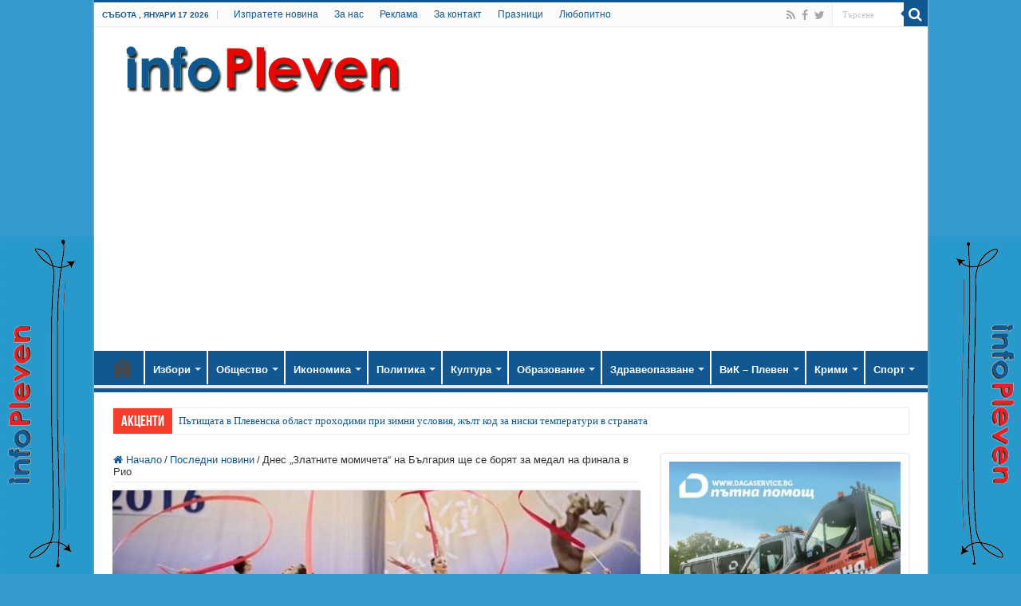

--- FILE ---
content_type: text/html; charset=UTF-8
request_url: https://infopleven.com/%D0%B4%D0%BD%D0%B5%D1%81-%D0%B7%D0%BB%D0%B0%D1%82%D0%BD%D0%B8%D1%82%D0%B5-%D0%BC%D0%BE%D0%BC%D0%B8%D1%87%D0%B5%D1%82%D0%B0-%D0%BD%D0%B0-%D0%B1%D1%8A%D0%BB%D0%B3%D0%B0%D1%80%D0%B8%D1%8F-%D1%89/
body_size: 30562
content:
<!DOCTYPE html>
<html dir="ltr" lang="bg-BG" prefix="og: http://ogp.me/ns# article: http://ogp.me/ns/article#og: https://ogp.me/ns#" prefix="og: http://ogp.me/ns#">
<head>
<meta charset="UTF-8" />
<link rel="pingback" href="https://infopleven.com/xmlrpc.php" />
<title>Днес „Златните момичета“ на България ще се борят за медал на финала в Рио | infoPleven - новини от Плевен</title>

		<!-- All in One SEO 4.9.3 - aioseo.com -->
	<meta name="description" content="Националният ансамбъл на България по художествена гимнастика се класира за финала в многобоя на олимпийския турнир в Рио де Жанейро. Грациите ни завършиха на седмо място в квалификациите с общ сбор от двете съчетания 34.182 точки. Днес ансамбълът ни в състав Михаела Маевска, Ренета Камберова, Християна Тодорова, Цветелина Найденова и Любомира Казанова е сред най-добрите 8" />
	<meta name="robots" content="max-snippet:-1, max-image-preview:large, max-video-preview:-1" />
	<meta name="author" content="Елена Кирчева"/>
	<meta name="keywords" content="летни олимпийски игри,национален ансамбъл на българия по художествена гимнастика,рио де жанейро,последни новини,страна" />
	<link rel="canonical" href="https://infopleven.com/%d0%b4%d0%bd%d0%b5%d1%81-%d0%b7%d0%bb%d0%b0%d1%82%d0%bd%d0%b8%d1%82%d0%b5-%d0%bc%d0%be%d0%bc%d0%b8%d1%87%d0%b5%d1%82%d0%b0-%d0%bd%d0%b0-%d0%b1%d1%8a%d0%bb%d0%b3%d0%b0%d1%80%d0%b8%d1%8f-%d1%89/" />
	<meta name="generator" content="All in One SEO (AIOSEO) 4.9.3" />
		<meta property="og:locale" content="bg_BG" />
		<meta property="og:site_name" content="infoPleven" />
		<meta property="og:type" content="article" />
		<meta property="og:title" content="Днес „Златните момичета“ на България ще се борят за медал на финала в Рио | infoPleven - новини от Плевен" />
		<meta property="og:description" content="Националният ансамбъл на България по художествена гимнастика се класира за финала в многобоя на олимпийския турнир в Рио де Жанейро. Грациите ни завършиха на седмо място в квалификациите с общ сбор от двете съчетания 34.182 точки. Днес ансамбълът ни в състав Михаела Маевска, Ренета Камберова, Християна Тодорова, Цветелина Найденова и Любомира Казанова е сред най-добрите 8" />
		<meta property="og:url" content="https://infopleven.com/%d0%b4%d0%bd%d0%b5%d1%81-%d0%b7%d0%bb%d0%b0%d1%82%d0%bd%d0%b8%d1%82%d0%b5-%d0%bc%d0%be%d0%bc%d0%b8%d1%87%d0%b5%d1%82%d0%b0-%d0%bd%d0%b0-%d0%b1%d1%8a%d0%bb%d0%b3%d0%b0%d1%80%d0%b8%d1%8f-%d1%89/" />
		<meta property="fb:admins" content="https://www.facebook.com/antoaneta.kostova.92" />
		<meta property="og:image" content="https://infopleven.com/wp-content/uploads/2016/08/Националния-ансамбъл-по-художествена-гимнастика.jpg" />
		<meta property="og:image:secure_url" content="https://infopleven.com/wp-content/uploads/2016/08/Националния-ансамбъл-по-художествена-гимнастика.jpg" />
		<meta property="og:image:width" content="640" />
		<meta property="og:image:height" content="393" />
		<meta property="article:tag" content="летни олимпийски игри" />
		<meta property="article:tag" content="национален ансамбъл на българия по художествена гимнастика" />
		<meta property="article:tag" content="рио де жанейро" />
		<meta property="article:tag" content="последни новини" />
		<meta property="article:tag" content="страна" />
		<meta property="article:published_time" content="2016-08-21T05:00:39+00:00" />
		<meta property="article:modified_time" content="2016-08-21T04:40:24+00:00" />
		<meta property="article:publisher" content="https://www.facebook.com/pages/infoplevencom/135773493267284" />
		<meta name="twitter:card" content="summary" />
		<meta name="twitter:title" content="Днес „Златните момичета“ на България ще се борят за медал на финала в Рио | infoPleven - новини от Плевен" />
		<meta name="twitter:description" content="Националният ансамбъл на България по художествена гимнастика се класира за финала в многобоя на олимпийския турнир в Рио де Жанейро. Грациите ни завършиха на седмо място в квалификациите с общ сбор от двете съчетания 34.182 точки. Днес ансамбълът ни в състав Михаела Маевска, Ренета Камберова, Християна Тодорова, Цветелина Найденова и Любомира Казанова е сред най-добрите 8" />
		<meta name="twitter:image" content="https://infopleven.com/wp-content/uploads/2016/08/Националния-ансамбъл-по-художествена-гимнастика.jpg" />
		<script type="application/ld+json" class="aioseo-schema">
			{"@context":"https:\/\/schema.org","@graph":[{"@type":"Article","@id":"https:\/\/infopleven.com\/%d0%b4%d0%bd%d0%b5%d1%81-%d0%b7%d0%bb%d0%b0%d1%82%d0%bd%d0%b8%d1%82%d0%b5-%d0%bc%d0%be%d0%bc%d0%b8%d1%87%d0%b5%d1%82%d0%b0-%d0%bd%d0%b0-%d0%b1%d1%8a%d0%bb%d0%b3%d0%b0%d1%80%d0%b8%d1%8f-%d1%89\/#article","name":"\u0414\u043d\u0435\u0441 \u201e\u0417\u043b\u0430\u0442\u043d\u0438\u0442\u0435 \u043c\u043e\u043c\u0438\u0447\u0435\u0442\u0430\u201c \u043d\u0430 \u0411\u044a\u043b\u0433\u0430\u0440\u0438\u044f \u0449\u0435 \u0441\u0435 \u0431\u043e\u0440\u044f\u0442 \u0437\u0430 \u043c\u0435\u0434\u0430\u043b \u043d\u0430 \u0444\u0438\u043d\u0430\u043b\u0430 \u0432 \u0420\u0438\u043e | infoPleven - \u043d\u043e\u0432\u0438\u043d\u0438 \u043e\u0442 \u041f\u043b\u0435\u0432\u0435\u043d","headline":"\u0414\u043d\u0435\u0441 &#8222;\u0417\u043b\u0430\u0442\u043d\u0438\u0442\u0435 \u043c\u043e\u043c\u0438\u0447\u0435\u0442\u0430&#8220; \u043d\u0430 \u0411\u044a\u043b\u0433\u0430\u0440\u0438\u044f \u0449\u0435 \u0441\u0435 \u0431\u043e\u0440\u044f\u0442 \u0437\u0430 \u043c\u0435\u0434\u0430\u043b \u043d\u0430 \u0444\u0438\u043d\u0430\u043b\u0430 \u0432 \u0420\u0438\u043e","author":{"@id":"https:\/\/infopleven.com\/author\/elityy48\/#author"},"publisher":{"@id":"https:\/\/infopleven.com\/#person"},"image":{"@type":"ImageObject","url":"https:\/\/infopleven.com\/wp-content\/uploads\/2016\/08\/\u041d\u0430\u0446\u0438\u043e\u043d\u0430\u043b\u043d\u0438\u044f-\u0430\u043d\u0441\u0430\u043c\u0431\u044a\u043b-\u043f\u043e-\u0445\u0443\u0434\u043e\u0436\u0435\u0441\u0442\u0432\u0435\u043d\u0430-\u0433\u0438\u043c\u043d\u0430\u0441\u0442\u0438\u043a\u0430.jpg","width":640,"height":393},"datePublished":"2016-08-21T08:00:39+03:00","dateModified":"2016-08-21T07:40:24+03:00","inLanguage":"bg-BG","mainEntityOfPage":{"@id":"https:\/\/infopleven.com\/%d0%b4%d0%bd%d0%b5%d1%81-%d0%b7%d0%bb%d0%b0%d1%82%d0%bd%d0%b8%d1%82%d0%b5-%d0%bc%d0%be%d0%bc%d0%b8%d1%87%d0%b5%d1%82%d0%b0-%d0%bd%d0%b0-%d0%b1%d1%8a%d0%bb%d0%b3%d0%b0%d1%80%d0%b8%d1%8f-%d1%89\/#webpage"},"isPartOf":{"@id":"https:\/\/infopleven.com\/%d0%b4%d0%bd%d0%b5%d1%81-%d0%b7%d0%bb%d0%b0%d1%82%d0%bd%d0%b8%d1%82%d0%b5-%d0%bc%d0%be%d0%bc%d0%b8%d1%87%d0%b5%d1%82%d0%b0-%d0%bd%d0%b0-%d0%b1%d1%8a%d0%bb%d0%b3%d0%b0%d1%80%d0%b8%d1%8f-%d1%89\/#webpage"},"articleSection":"\u041f\u043e\u0441\u043b\u0435\u0434\u043d\u0438 \u043d\u043e\u0432\u0438\u043d\u0438, \u0421\u0442\u0440\u0430\u043d\u0430, \u041b\u0435\u0442\u043d\u0438 \u043e\u043b\u0438\u043c\u043f\u0438\u0439\u0441\u043a\u0438 \u0438\u0433\u0440\u0438, \u041d\u0430\u0446\u0438\u043e\u043d\u0430\u043b\u0435\u043d \u0430\u043d\u0441\u0430\u043c\u0431\u044a\u043b \u043d\u0430 \u0411\u044a\u043b\u0433\u0430\u0440\u0438\u044f \u043f\u043e \u0445\u0443\u0434\u043e\u0436\u0435\u0441\u0442\u0432\u0435\u043d\u0430 \u0433\u0438\u043c\u043d\u0430\u0441\u0442\u0438\u043a\u0430, \u0420\u0438\u043e \u0434\u0435 \u0416\u0430\u043d\u0435\u0439\u0440\u043e"},{"@type":"BreadcrumbList","@id":"https:\/\/infopleven.com\/%d0%b4%d0%bd%d0%b5%d1%81-%d0%b7%d0%bb%d0%b0%d1%82%d0%bd%d0%b8%d1%82%d0%b5-%d0%bc%d0%be%d0%bc%d0%b8%d1%87%d0%b5%d1%82%d0%b0-%d0%bd%d0%b0-%d0%b1%d1%8a%d0%bb%d0%b3%d0%b0%d1%80%d0%b8%d1%8f-%d1%89\/#breadcrumblist","itemListElement":[{"@type":"ListItem","@id":"https:\/\/infopleven.com#listItem","position":1,"name":"\u041d\u0430\u0447\u0430\u043b\u043e","item":"https:\/\/infopleven.com","nextItem":{"@type":"ListItem","@id":"https:\/\/infopleven.com\/\u043d\u043e\u0432\u0438\u043d\u0438-\u043e\u0442-\u043f\u043b\u0435\u0432\u0435\u043d\/%d1%81%d1%82%d1%80%d0%b0%d0%bd%d0%b0\/#listItem","name":"\u0421\u0442\u0440\u0430\u043d\u0430"}},{"@type":"ListItem","@id":"https:\/\/infopleven.com\/\u043d\u043e\u0432\u0438\u043d\u0438-\u043e\u0442-\u043f\u043b\u0435\u0432\u0435\u043d\/%d1%81%d1%82%d1%80%d0%b0%d0%bd%d0%b0\/#listItem","position":2,"name":"\u0421\u0442\u0440\u0430\u043d\u0430","item":"https:\/\/infopleven.com\/\u043d\u043e\u0432\u0438\u043d\u0438-\u043e\u0442-\u043f\u043b\u0435\u0432\u0435\u043d\/%d1%81%d1%82%d1%80%d0%b0%d0%bd%d0%b0\/","nextItem":{"@type":"ListItem","@id":"https:\/\/infopleven.com\/%d0%b4%d0%bd%d0%b5%d1%81-%d0%b7%d0%bb%d0%b0%d1%82%d0%bd%d0%b8%d1%82%d0%b5-%d0%bc%d0%be%d0%bc%d0%b8%d1%87%d0%b5%d1%82%d0%b0-%d0%bd%d0%b0-%d0%b1%d1%8a%d0%bb%d0%b3%d0%b0%d1%80%d0%b8%d1%8f-%d1%89\/#listItem","name":"\u0414\u043d\u0435\u0441 &#8222;\u0417\u043b\u0430\u0442\u043d\u0438\u0442\u0435 \u043c\u043e\u043c\u0438\u0447\u0435\u0442\u0430&#8220; \u043d\u0430 \u0411\u044a\u043b\u0433\u0430\u0440\u0438\u044f \u0449\u0435 \u0441\u0435 \u0431\u043e\u0440\u044f\u0442 \u0437\u0430 \u043c\u0435\u0434\u0430\u043b \u043d\u0430 \u0444\u0438\u043d\u0430\u043b\u0430 \u0432 \u0420\u0438\u043e"},"previousItem":{"@type":"ListItem","@id":"https:\/\/infopleven.com#listItem","name":"\u041d\u0430\u0447\u0430\u043b\u043e"}},{"@type":"ListItem","@id":"https:\/\/infopleven.com\/%d0%b4%d0%bd%d0%b5%d1%81-%d0%b7%d0%bb%d0%b0%d1%82%d0%bd%d0%b8%d1%82%d0%b5-%d0%bc%d0%be%d0%bc%d0%b8%d1%87%d0%b5%d1%82%d0%b0-%d0%bd%d0%b0-%d0%b1%d1%8a%d0%bb%d0%b3%d0%b0%d1%80%d0%b8%d1%8f-%d1%89\/#listItem","position":3,"name":"\u0414\u043d\u0435\u0441 &#8222;\u0417\u043b\u0430\u0442\u043d\u0438\u0442\u0435 \u043c\u043e\u043c\u0438\u0447\u0435\u0442\u0430&#8220; \u043d\u0430 \u0411\u044a\u043b\u0433\u0430\u0440\u0438\u044f \u0449\u0435 \u0441\u0435 \u0431\u043e\u0440\u044f\u0442 \u0437\u0430 \u043c\u0435\u0434\u0430\u043b \u043d\u0430 \u0444\u0438\u043d\u0430\u043b\u0430 \u0432 \u0420\u0438\u043e","previousItem":{"@type":"ListItem","@id":"https:\/\/infopleven.com\/\u043d\u043e\u0432\u0438\u043d\u0438-\u043e\u0442-\u043f\u043b\u0435\u0432\u0435\u043d\/%d1%81%d1%82%d1%80%d0%b0%d0%bd%d0%b0\/#listItem","name":"\u0421\u0442\u0440\u0430\u043d\u0430"}}]},{"@type":"Person","@id":"https:\/\/infopleven.com\/#person","name":"\u0410\u043d\u0442\u043e\u0430\u043d\u0435\u0442\u0430 \u041a\u043e\u0441\u0442\u043e\u0432\u0430","image":{"@type":"ImageObject","@id":"https:\/\/infopleven.com\/%d0%b4%d0%bd%d0%b5%d1%81-%d0%b7%d0%bb%d0%b0%d1%82%d0%bd%d0%b8%d1%82%d0%b5-%d0%bc%d0%be%d0%bc%d0%b8%d1%87%d0%b5%d1%82%d0%b0-%d0%bd%d0%b0-%d0%b1%d1%8a%d0%bb%d0%b3%d0%b0%d1%80%d0%b8%d1%8f-%d1%89\/#personImage","url":"https:\/\/secure.gravatar.com\/avatar\/1d009e8ab8948cdc6bb3a3040e2a8eb1dc0d5b372908d5a51e2b10d353666d48?s=96&d=blank&r=g","width":96,"height":96,"caption":"\u0410\u043d\u0442\u043e\u0430\u043d\u0435\u0442\u0430 \u041a\u043e\u0441\u0442\u043e\u0432\u0430"},"sameAs":["https:\/\/www.facebook.com\/antoaneta.kostova.92"]},{"@type":"Person","@id":"https:\/\/infopleven.com\/author\/elityy48\/#author","url":"https:\/\/infopleven.com\/author\/elityy48\/","name":"\u0415\u043b\u0435\u043d\u0430 \u041a\u0438\u0440\u0447\u0435\u0432\u0430","image":{"@type":"ImageObject","@id":"https:\/\/infopleven.com\/%d0%b4%d0%bd%d0%b5%d1%81-%d0%b7%d0%bb%d0%b0%d1%82%d0%bd%d0%b8%d1%82%d0%b5-%d0%bc%d0%be%d0%bc%d0%b8%d1%87%d0%b5%d1%82%d0%b0-%d0%bd%d0%b0-%d0%b1%d1%8a%d0%bb%d0%b3%d0%b0%d1%80%d0%b8%d1%8f-%d1%89\/#authorImage","url":"https:\/\/secure.gravatar.com\/avatar\/3bf0d156ee929305020acde7a70e72a99b69da8defca9b26fa10fdfa3abfc351?s=96&d=blank&r=g","width":96,"height":96,"caption":"\u0415\u043b\u0435\u043d\u0430 \u041a\u0438\u0440\u0447\u0435\u0432\u0430"}},{"@type":"WebPage","@id":"https:\/\/infopleven.com\/%d0%b4%d0%bd%d0%b5%d1%81-%d0%b7%d0%bb%d0%b0%d1%82%d0%bd%d0%b8%d1%82%d0%b5-%d0%bc%d0%be%d0%bc%d0%b8%d1%87%d0%b5%d1%82%d0%b0-%d0%bd%d0%b0-%d0%b1%d1%8a%d0%bb%d0%b3%d0%b0%d1%80%d0%b8%d1%8f-%d1%89\/#webpage","url":"https:\/\/infopleven.com\/%d0%b4%d0%bd%d0%b5%d1%81-%d0%b7%d0%bb%d0%b0%d1%82%d0%bd%d0%b8%d1%82%d0%b5-%d0%bc%d0%be%d0%bc%d0%b8%d1%87%d0%b5%d1%82%d0%b0-%d0%bd%d0%b0-%d0%b1%d1%8a%d0%bb%d0%b3%d0%b0%d1%80%d0%b8%d1%8f-%d1%89\/","name":"\u0414\u043d\u0435\u0441 \u201e\u0417\u043b\u0430\u0442\u043d\u0438\u0442\u0435 \u043c\u043e\u043c\u0438\u0447\u0435\u0442\u0430\u201c \u043d\u0430 \u0411\u044a\u043b\u0433\u0430\u0440\u0438\u044f \u0449\u0435 \u0441\u0435 \u0431\u043e\u0440\u044f\u0442 \u0437\u0430 \u043c\u0435\u0434\u0430\u043b \u043d\u0430 \u0444\u0438\u043d\u0430\u043b\u0430 \u0432 \u0420\u0438\u043e | infoPleven - \u043d\u043e\u0432\u0438\u043d\u0438 \u043e\u0442 \u041f\u043b\u0435\u0432\u0435\u043d","description":"\u041d\u0430\u0446\u0438\u043e\u043d\u0430\u043b\u043d\u0438\u044f\u0442 \u0430\u043d\u0441\u0430\u043c\u0431\u044a\u043b \u043d\u0430 \u0411\u044a\u043b\u0433\u0430\u0440\u0438\u044f \u043f\u043e \u0445\u0443\u0434\u043e\u0436\u0435\u0441\u0442\u0432\u0435\u043d\u0430 \u0433\u0438\u043c\u043d\u0430\u0441\u0442\u0438\u043a\u0430 \u0441\u0435 \u043a\u043b\u0430\u0441\u0438\u0440\u0430 \u0437\u0430 \u0444\u0438\u043d\u0430\u043b\u0430 \u0432 \u043c\u043d\u043e\u0433\u043e\u0431\u043e\u044f \u043d\u0430 \u043e\u043b\u0438\u043c\u043f\u0438\u0439\u0441\u043a\u0438\u044f \u0442\u0443\u0440\u043d\u0438\u0440 \u0432 \u0420\u0438\u043e \u0434\u0435 \u0416\u0430\u043d\u0435\u0439\u0440\u043e. \u0413\u0440\u0430\u0446\u0438\u0438\u0442\u0435 \u043d\u0438 \u0437\u0430\u0432\u044a\u0440\u0448\u0438\u0445\u0430 \u043d\u0430 \u0441\u0435\u0434\u043c\u043e \u043c\u044f\u0441\u0442\u043e \u0432 \u043a\u0432\u0430\u043b\u0438\u0444\u0438\u043a\u0430\u0446\u0438\u0438\u0442\u0435 \u0441 \u043e\u0431\u0449 \u0441\u0431\u043e\u0440 \u043e\u0442 \u0434\u0432\u0435\u0442\u0435 \u0441\u044a\u0447\u0435\u0442\u0430\u043d\u0438\u044f 34.182 \u0442\u043e\u0447\u043a\u0438. \u0414\u043d\u0435\u0441 \u0430\u043d\u0441\u0430\u043c\u0431\u044a\u043b\u044a\u0442 \u043d\u0438 \u0432 \u0441\u044a\u0441\u0442\u0430\u0432 \u041c\u0438\u0445\u0430\u0435\u043b\u0430 \u041c\u0430\u0435\u0432\u0441\u043a\u0430, \u0420\u0435\u043d\u0435\u0442\u0430 \u041a\u0430\u043c\u0431\u0435\u0440\u043e\u0432\u0430, \u0425\u0440\u0438\u0441\u0442\u0438\u044f\u043d\u0430 \u0422\u043e\u0434\u043e\u0440\u043e\u0432\u0430, \u0426\u0432\u0435\u0442\u0435\u043b\u0438\u043d\u0430 \u041d\u0430\u0439\u0434\u0435\u043d\u043e\u0432\u0430 \u0438 \u041b\u044e\u0431\u043e\u043c\u0438\u0440\u0430 \u041a\u0430\u0437\u0430\u043d\u043e\u0432\u0430 \u0435 \u0441\u0440\u0435\u0434 \u043d\u0430\u0439-\u0434\u043e\u0431\u0440\u0438\u0442\u0435 8","inLanguage":"bg-BG","isPartOf":{"@id":"https:\/\/infopleven.com\/#website"},"breadcrumb":{"@id":"https:\/\/infopleven.com\/%d0%b4%d0%bd%d0%b5%d1%81-%d0%b7%d0%bb%d0%b0%d1%82%d0%bd%d0%b8%d1%82%d0%b5-%d0%bc%d0%be%d0%bc%d0%b8%d1%87%d0%b5%d1%82%d0%b0-%d0%bd%d0%b0-%d0%b1%d1%8a%d0%bb%d0%b3%d0%b0%d1%80%d0%b8%d1%8f-%d1%89\/#breadcrumblist"},"author":{"@id":"https:\/\/infopleven.com\/author\/elityy48\/#author"},"creator":{"@id":"https:\/\/infopleven.com\/author\/elityy48\/#author"},"image":{"@type":"ImageObject","url":"https:\/\/infopleven.com\/wp-content\/uploads\/2016\/08\/\u041d\u0430\u0446\u0438\u043e\u043d\u0430\u043b\u043d\u0438\u044f-\u0430\u043d\u0441\u0430\u043c\u0431\u044a\u043b-\u043f\u043e-\u0445\u0443\u0434\u043e\u0436\u0435\u0441\u0442\u0432\u0435\u043d\u0430-\u0433\u0438\u043c\u043d\u0430\u0441\u0442\u0438\u043a\u0430.jpg","@id":"https:\/\/infopleven.com\/%d0%b4%d0%bd%d0%b5%d1%81-%d0%b7%d0%bb%d0%b0%d1%82%d0%bd%d0%b8%d1%82%d0%b5-%d0%bc%d0%be%d0%bc%d0%b8%d1%87%d0%b5%d1%82%d0%b0-%d0%bd%d0%b0-%d0%b1%d1%8a%d0%bb%d0%b3%d0%b0%d1%80%d0%b8%d1%8f-%d1%89\/#mainImage","width":640,"height":393},"primaryImageOfPage":{"@id":"https:\/\/infopleven.com\/%d0%b4%d0%bd%d0%b5%d1%81-%d0%b7%d0%bb%d0%b0%d1%82%d0%bd%d0%b8%d1%82%d0%b5-%d0%bc%d0%be%d0%bc%d0%b8%d1%87%d0%b5%d1%82%d0%b0-%d0%bd%d0%b0-%d0%b1%d1%8a%d0%bb%d0%b3%d0%b0%d1%80%d0%b8%d1%8f-%d1%89\/#mainImage"},"datePublished":"2016-08-21T08:00:39+03:00","dateModified":"2016-08-21T07:40:24+03:00"},{"@type":"WebSite","@id":"https:\/\/infopleven.com\/#website","url":"https:\/\/infopleven.com\/","name":"infoPleven","description":"\u0410\u043a\u0442\u0443\u0430\u043b\u043d\u0438 \u043d\u043e\u0432\u0438\u043d\u0438 \u043e\u0442 \u043f\u043e\u043b\u0438\u0442\u0438\u043a\u0430, \u0438\u043a\u043e\u043d\u043e\u043c\u0438\u043a\u0430, \u043a\u0443\u043b\u0442\u0443\u0440\u0430, \u0441\u043f\u043e\u0440\u0442, \u043e\u0431\u0440\u0430\u0437\u043e\u0432\u0430\u043d\u0438\u0435, \u0437\u0434\u0440\u0430\u0432\u0435\u043e\u043f\u0430\u0437\u0432\u0430\u043d\u0435 \u043e\u0442 \u041f\u043b\u0435\u0432\u0435\u043d \u0438 \u0440\u0435\u0433\u0438\u043e\u043d \u041f\u043b\u0435\u0432\u0435\u043d","inLanguage":"bg-BG","publisher":{"@id":"https:\/\/infopleven.com\/#person"}}]}
		</script>
		<!-- All in One SEO -->

<link rel="alternate" type="application/rss+xml" title="infoPleven &raquo; Поток" href="https://infopleven.com/feed/" />
<link rel="alternate" type="application/rss+xml" title="infoPleven &raquo; поток за коментари" href="https://infopleven.com/comments/feed/" />
<link rel="alternate" title="oEmbed (JSON)" type="application/json+oembed" href="https://infopleven.com/wp-json/oembed/1.0/embed?url=https%3A%2F%2Finfopleven.com%2F%25d0%25b4%25d0%25bd%25d0%25b5%25d1%2581-%25d0%25b7%25d0%25bb%25d0%25b0%25d1%2582%25d0%25bd%25d0%25b8%25d1%2582%25d0%25b5-%25d0%25bc%25d0%25be%25d0%25bc%25d0%25b8%25d1%2587%25d0%25b5%25d1%2582%25d0%25b0-%25d0%25bd%25d0%25b0-%25d0%25b1%25d1%258a%25d0%25bb%25d0%25b3%25d0%25b0%25d1%2580%25d0%25b8%25d1%258f-%25d1%2589%2F" />
<link rel="alternate" title="oEmbed (XML)" type="text/xml+oembed" href="https://infopleven.com/wp-json/oembed/1.0/embed?url=https%3A%2F%2Finfopleven.com%2F%25d0%25b4%25d0%25bd%25d0%25b5%25d1%2581-%25d0%25b7%25d0%25bb%25d0%25b0%25d1%2582%25d0%25bd%25d0%25b8%25d1%2582%25d0%25b5-%25d0%25bc%25d0%25be%25d0%25bc%25d0%25b8%25d1%2587%25d0%25b5%25d1%2582%25d0%25b0-%25d0%25bd%25d0%25b0-%25d0%25b1%25d1%258a%25d0%25bb%25d0%25b3%25d0%25b0%25d1%2580%25d0%25b8%25d1%258f-%25d1%2589%2F&#038;format=xml" />
		<!-- This site uses the Google Analytics by MonsterInsights plugin v9.11.1 - Using Analytics tracking - https://www.monsterinsights.com/ -->
		<!-- Note: MonsterInsights is not currently configured on this site. The site owner needs to authenticate with Google Analytics in the MonsterInsights settings panel. -->
					<!-- No tracking code set -->
				<!-- / Google Analytics by MonsterInsights -->
		<style id='wp-img-auto-sizes-contain-inline-css' type='text/css'>
img:is([sizes=auto i],[sizes^="auto," i]){contain-intrinsic-size:3000px 1500px}
/*# sourceURL=wp-img-auto-sizes-contain-inline-css */
</style>
<style id='wp-emoji-styles-inline-css' type='text/css'>

	img.wp-smiley, img.emoji {
		display: inline !important;
		border: none !important;
		box-shadow: none !important;
		height: 1em !important;
		width: 1em !important;
		margin: 0 0.07em !important;
		vertical-align: -0.1em !important;
		background: none !important;
		padding: 0 !important;
	}
/*# sourceURL=wp-emoji-styles-inline-css */
</style>
<style id='wp-block-library-inline-css' type='text/css'>
:root{--wp-block-synced-color:#7a00df;--wp-block-synced-color--rgb:122,0,223;--wp-bound-block-color:var(--wp-block-synced-color);--wp-editor-canvas-background:#ddd;--wp-admin-theme-color:#007cba;--wp-admin-theme-color--rgb:0,124,186;--wp-admin-theme-color-darker-10:#006ba1;--wp-admin-theme-color-darker-10--rgb:0,107,160.5;--wp-admin-theme-color-darker-20:#005a87;--wp-admin-theme-color-darker-20--rgb:0,90,135;--wp-admin-border-width-focus:2px}@media (min-resolution:192dpi){:root{--wp-admin-border-width-focus:1.5px}}.wp-element-button{cursor:pointer}:root .has-very-light-gray-background-color{background-color:#eee}:root .has-very-dark-gray-background-color{background-color:#313131}:root .has-very-light-gray-color{color:#eee}:root .has-very-dark-gray-color{color:#313131}:root .has-vivid-green-cyan-to-vivid-cyan-blue-gradient-background{background:linear-gradient(135deg,#00d084,#0693e3)}:root .has-purple-crush-gradient-background{background:linear-gradient(135deg,#34e2e4,#4721fb 50%,#ab1dfe)}:root .has-hazy-dawn-gradient-background{background:linear-gradient(135deg,#faaca8,#dad0ec)}:root .has-subdued-olive-gradient-background{background:linear-gradient(135deg,#fafae1,#67a671)}:root .has-atomic-cream-gradient-background{background:linear-gradient(135deg,#fdd79a,#004a59)}:root .has-nightshade-gradient-background{background:linear-gradient(135deg,#330968,#31cdcf)}:root .has-midnight-gradient-background{background:linear-gradient(135deg,#020381,#2874fc)}:root{--wp--preset--font-size--normal:16px;--wp--preset--font-size--huge:42px}.has-regular-font-size{font-size:1em}.has-larger-font-size{font-size:2.625em}.has-normal-font-size{font-size:var(--wp--preset--font-size--normal)}.has-huge-font-size{font-size:var(--wp--preset--font-size--huge)}.has-text-align-center{text-align:center}.has-text-align-left{text-align:left}.has-text-align-right{text-align:right}.has-fit-text{white-space:nowrap!important}#end-resizable-editor-section{display:none}.aligncenter{clear:both}.items-justified-left{justify-content:flex-start}.items-justified-center{justify-content:center}.items-justified-right{justify-content:flex-end}.items-justified-space-between{justify-content:space-between}.screen-reader-text{border:0;clip-path:inset(50%);height:1px;margin:-1px;overflow:hidden;padding:0;position:absolute;width:1px;word-wrap:normal!important}.screen-reader-text:focus{background-color:#ddd;clip-path:none;color:#444;display:block;font-size:1em;height:auto;left:5px;line-height:normal;padding:15px 23px 14px;text-decoration:none;top:5px;width:auto;z-index:100000}html :where(.has-border-color){border-style:solid}html :where([style*=border-top-color]){border-top-style:solid}html :where([style*=border-right-color]){border-right-style:solid}html :where([style*=border-bottom-color]){border-bottom-style:solid}html :where([style*=border-left-color]){border-left-style:solid}html :where([style*=border-width]){border-style:solid}html :where([style*=border-top-width]){border-top-style:solid}html :where([style*=border-right-width]){border-right-style:solid}html :where([style*=border-bottom-width]){border-bottom-style:solid}html :where([style*=border-left-width]){border-left-style:solid}html :where(img[class*=wp-image-]){height:auto;max-width:100%}:where(figure){margin:0 0 1em}html :where(.is-position-sticky){--wp-admin--admin-bar--position-offset:var(--wp-admin--admin-bar--height,0px)}@media screen and (max-width:600px){html :where(.is-position-sticky){--wp-admin--admin-bar--position-offset:0px}}

/*# sourceURL=wp-block-library-inline-css */
</style><style id='global-styles-inline-css' type='text/css'>
:root{--wp--preset--aspect-ratio--square: 1;--wp--preset--aspect-ratio--4-3: 4/3;--wp--preset--aspect-ratio--3-4: 3/4;--wp--preset--aspect-ratio--3-2: 3/2;--wp--preset--aspect-ratio--2-3: 2/3;--wp--preset--aspect-ratio--16-9: 16/9;--wp--preset--aspect-ratio--9-16: 9/16;--wp--preset--color--black: #000000;--wp--preset--color--cyan-bluish-gray: #abb8c3;--wp--preset--color--white: #ffffff;--wp--preset--color--pale-pink: #f78da7;--wp--preset--color--vivid-red: #cf2e2e;--wp--preset--color--luminous-vivid-orange: #ff6900;--wp--preset--color--luminous-vivid-amber: #fcb900;--wp--preset--color--light-green-cyan: #7bdcb5;--wp--preset--color--vivid-green-cyan: #00d084;--wp--preset--color--pale-cyan-blue: #8ed1fc;--wp--preset--color--vivid-cyan-blue: #0693e3;--wp--preset--color--vivid-purple: #9b51e0;--wp--preset--gradient--vivid-cyan-blue-to-vivid-purple: linear-gradient(135deg,rgb(6,147,227) 0%,rgb(155,81,224) 100%);--wp--preset--gradient--light-green-cyan-to-vivid-green-cyan: linear-gradient(135deg,rgb(122,220,180) 0%,rgb(0,208,130) 100%);--wp--preset--gradient--luminous-vivid-amber-to-luminous-vivid-orange: linear-gradient(135deg,rgb(252,185,0) 0%,rgb(255,105,0) 100%);--wp--preset--gradient--luminous-vivid-orange-to-vivid-red: linear-gradient(135deg,rgb(255,105,0) 0%,rgb(207,46,46) 100%);--wp--preset--gradient--very-light-gray-to-cyan-bluish-gray: linear-gradient(135deg,rgb(238,238,238) 0%,rgb(169,184,195) 100%);--wp--preset--gradient--cool-to-warm-spectrum: linear-gradient(135deg,rgb(74,234,220) 0%,rgb(151,120,209) 20%,rgb(207,42,186) 40%,rgb(238,44,130) 60%,rgb(251,105,98) 80%,rgb(254,248,76) 100%);--wp--preset--gradient--blush-light-purple: linear-gradient(135deg,rgb(255,206,236) 0%,rgb(152,150,240) 100%);--wp--preset--gradient--blush-bordeaux: linear-gradient(135deg,rgb(254,205,165) 0%,rgb(254,45,45) 50%,rgb(107,0,62) 100%);--wp--preset--gradient--luminous-dusk: linear-gradient(135deg,rgb(255,203,112) 0%,rgb(199,81,192) 50%,rgb(65,88,208) 100%);--wp--preset--gradient--pale-ocean: linear-gradient(135deg,rgb(255,245,203) 0%,rgb(182,227,212) 50%,rgb(51,167,181) 100%);--wp--preset--gradient--electric-grass: linear-gradient(135deg,rgb(202,248,128) 0%,rgb(113,206,126) 100%);--wp--preset--gradient--midnight: linear-gradient(135deg,rgb(2,3,129) 0%,rgb(40,116,252) 100%);--wp--preset--font-size--small: 13px;--wp--preset--font-size--medium: 20px;--wp--preset--font-size--large: 36px;--wp--preset--font-size--x-large: 42px;--wp--preset--spacing--20: 0.44rem;--wp--preset--spacing--30: 0.67rem;--wp--preset--spacing--40: 1rem;--wp--preset--spacing--50: 1.5rem;--wp--preset--spacing--60: 2.25rem;--wp--preset--spacing--70: 3.38rem;--wp--preset--spacing--80: 5.06rem;--wp--preset--shadow--natural: 6px 6px 9px rgba(0, 0, 0, 0.2);--wp--preset--shadow--deep: 12px 12px 50px rgba(0, 0, 0, 0.4);--wp--preset--shadow--sharp: 6px 6px 0px rgba(0, 0, 0, 0.2);--wp--preset--shadow--outlined: 6px 6px 0px -3px rgb(255, 255, 255), 6px 6px rgb(0, 0, 0);--wp--preset--shadow--crisp: 6px 6px 0px rgb(0, 0, 0);}:where(.is-layout-flex){gap: 0.5em;}:where(.is-layout-grid){gap: 0.5em;}body .is-layout-flex{display: flex;}.is-layout-flex{flex-wrap: wrap;align-items: center;}.is-layout-flex > :is(*, div){margin: 0;}body .is-layout-grid{display: grid;}.is-layout-grid > :is(*, div){margin: 0;}:where(.wp-block-columns.is-layout-flex){gap: 2em;}:where(.wp-block-columns.is-layout-grid){gap: 2em;}:where(.wp-block-post-template.is-layout-flex){gap: 1.25em;}:where(.wp-block-post-template.is-layout-grid){gap: 1.25em;}.has-black-color{color: var(--wp--preset--color--black) !important;}.has-cyan-bluish-gray-color{color: var(--wp--preset--color--cyan-bluish-gray) !important;}.has-white-color{color: var(--wp--preset--color--white) !important;}.has-pale-pink-color{color: var(--wp--preset--color--pale-pink) !important;}.has-vivid-red-color{color: var(--wp--preset--color--vivid-red) !important;}.has-luminous-vivid-orange-color{color: var(--wp--preset--color--luminous-vivid-orange) !important;}.has-luminous-vivid-amber-color{color: var(--wp--preset--color--luminous-vivid-amber) !important;}.has-light-green-cyan-color{color: var(--wp--preset--color--light-green-cyan) !important;}.has-vivid-green-cyan-color{color: var(--wp--preset--color--vivid-green-cyan) !important;}.has-pale-cyan-blue-color{color: var(--wp--preset--color--pale-cyan-blue) !important;}.has-vivid-cyan-blue-color{color: var(--wp--preset--color--vivid-cyan-blue) !important;}.has-vivid-purple-color{color: var(--wp--preset--color--vivid-purple) !important;}.has-black-background-color{background-color: var(--wp--preset--color--black) !important;}.has-cyan-bluish-gray-background-color{background-color: var(--wp--preset--color--cyan-bluish-gray) !important;}.has-white-background-color{background-color: var(--wp--preset--color--white) !important;}.has-pale-pink-background-color{background-color: var(--wp--preset--color--pale-pink) !important;}.has-vivid-red-background-color{background-color: var(--wp--preset--color--vivid-red) !important;}.has-luminous-vivid-orange-background-color{background-color: var(--wp--preset--color--luminous-vivid-orange) !important;}.has-luminous-vivid-amber-background-color{background-color: var(--wp--preset--color--luminous-vivid-amber) !important;}.has-light-green-cyan-background-color{background-color: var(--wp--preset--color--light-green-cyan) !important;}.has-vivid-green-cyan-background-color{background-color: var(--wp--preset--color--vivid-green-cyan) !important;}.has-pale-cyan-blue-background-color{background-color: var(--wp--preset--color--pale-cyan-blue) !important;}.has-vivid-cyan-blue-background-color{background-color: var(--wp--preset--color--vivid-cyan-blue) !important;}.has-vivid-purple-background-color{background-color: var(--wp--preset--color--vivid-purple) !important;}.has-black-border-color{border-color: var(--wp--preset--color--black) !important;}.has-cyan-bluish-gray-border-color{border-color: var(--wp--preset--color--cyan-bluish-gray) !important;}.has-white-border-color{border-color: var(--wp--preset--color--white) !important;}.has-pale-pink-border-color{border-color: var(--wp--preset--color--pale-pink) !important;}.has-vivid-red-border-color{border-color: var(--wp--preset--color--vivid-red) !important;}.has-luminous-vivid-orange-border-color{border-color: var(--wp--preset--color--luminous-vivid-orange) !important;}.has-luminous-vivid-amber-border-color{border-color: var(--wp--preset--color--luminous-vivid-amber) !important;}.has-light-green-cyan-border-color{border-color: var(--wp--preset--color--light-green-cyan) !important;}.has-vivid-green-cyan-border-color{border-color: var(--wp--preset--color--vivid-green-cyan) !important;}.has-pale-cyan-blue-border-color{border-color: var(--wp--preset--color--pale-cyan-blue) !important;}.has-vivid-cyan-blue-border-color{border-color: var(--wp--preset--color--vivid-cyan-blue) !important;}.has-vivid-purple-border-color{border-color: var(--wp--preset--color--vivid-purple) !important;}.has-vivid-cyan-blue-to-vivid-purple-gradient-background{background: var(--wp--preset--gradient--vivid-cyan-blue-to-vivid-purple) !important;}.has-light-green-cyan-to-vivid-green-cyan-gradient-background{background: var(--wp--preset--gradient--light-green-cyan-to-vivid-green-cyan) !important;}.has-luminous-vivid-amber-to-luminous-vivid-orange-gradient-background{background: var(--wp--preset--gradient--luminous-vivid-amber-to-luminous-vivid-orange) !important;}.has-luminous-vivid-orange-to-vivid-red-gradient-background{background: var(--wp--preset--gradient--luminous-vivid-orange-to-vivid-red) !important;}.has-very-light-gray-to-cyan-bluish-gray-gradient-background{background: var(--wp--preset--gradient--very-light-gray-to-cyan-bluish-gray) !important;}.has-cool-to-warm-spectrum-gradient-background{background: var(--wp--preset--gradient--cool-to-warm-spectrum) !important;}.has-blush-light-purple-gradient-background{background: var(--wp--preset--gradient--blush-light-purple) !important;}.has-blush-bordeaux-gradient-background{background: var(--wp--preset--gradient--blush-bordeaux) !important;}.has-luminous-dusk-gradient-background{background: var(--wp--preset--gradient--luminous-dusk) !important;}.has-pale-ocean-gradient-background{background: var(--wp--preset--gradient--pale-ocean) !important;}.has-electric-grass-gradient-background{background: var(--wp--preset--gradient--electric-grass) !important;}.has-midnight-gradient-background{background: var(--wp--preset--gradient--midnight) !important;}.has-small-font-size{font-size: var(--wp--preset--font-size--small) !important;}.has-medium-font-size{font-size: var(--wp--preset--font-size--medium) !important;}.has-large-font-size{font-size: var(--wp--preset--font-size--large) !important;}.has-x-large-font-size{font-size: var(--wp--preset--font-size--x-large) !important;}
/*# sourceURL=global-styles-inline-css */
</style>

<style id='classic-theme-styles-inline-css' type='text/css'>
/*! This file is auto-generated */
.wp-block-button__link{color:#fff;background-color:#32373c;border-radius:9999px;box-shadow:none;text-decoration:none;padding:calc(.667em + 2px) calc(1.333em + 2px);font-size:1.125em}.wp-block-file__button{background:#32373c;color:#fff;text-decoration:none}
/*# sourceURL=/wp-includes/css/classic-themes.min.css */
</style>
<link rel='stylesheet' id='contact-form-7-css' href='https://infopleven.com/wp-content/plugins/contact-form-7/includes/css/styles.css' type='text/css' media='all' />
<link rel='stylesheet' id='taqyeem-buttons-style-css' href='https://infopleven.com/wp-content/plugins/taqyeem-buttons/assets/style.css' type='text/css' media='all' />
<link rel='stylesheet' id='taqyeem-style-css' href='https://infopleven.com/wp-content/plugins/taqyeem/style.css' type='text/css' media='all' />
<link rel='stylesheet' id='tie-style-css' href='https://infopleven.com/wp-content/themes/sahifa/style.css' type='text/css' media='all' />
<link rel='stylesheet' id='tie-ilightbox-skin-css' href='https://infopleven.com/wp-content/themes/sahifa/css/ilightbox/dark-skin/skin.css' type='text/css' media='all' />
<script type="text/javascript" src="https://infopleven.com/wp-includes/js/jquery/jquery.min.js" id="jquery-core-js"></script>
<script type="text/javascript" src="https://infopleven.com/wp-includes/js/jquery/jquery-migrate.min.js" id="jquery-migrate-js"></script>
<script type="text/javascript" src="https://infopleven.com/wp-content/plugins/taqyeem/js/tie.js" id="taqyeem-main-js"></script>
<link rel="https://api.w.org/" href="https://infopleven.com/wp-json/" /><link rel="alternate" title="JSON" type="application/json" href="https://infopleven.com/wp-json/wp/v2/posts/113860" /><link rel="EditURI" type="application/rsd+xml" title="RSD" href="https://infopleven.com/xmlrpc.php?rsd" />
<meta name="generator" content="WordPress 6.9" />
<link rel='shortlink' href='https://infopleven.com/?p=113860' />
<!-- HFCM by 99 Robots - Snippet # 1: Adsense -->
<script async src="https://pagead2.googlesyndication.com/pagead/js/adsbygoogle.js?client=ca-pub-9955515130087666"
     crossorigin="anonymous"></script>
<!-- /end HFCM by 99 Robots -->
<meta property="og:title" name="og:title" content="Днес &#8222;Златните момичета&#8220; на България ще се борят за медал на финала в Рио" />
<meta property="og:type" name="og:type" content="article" />
<meta property="og:image" name="og:image" content="https://infopleven.com/wp-content/uploads/2016/08/Националния-ансамбъл-по-художествена-гимнастика-590x362.jpg" />
<meta property="og:url" name="og:url" content="https://infopleven.com/%d0%b4%d0%bd%d0%b5%d1%81-%d0%b7%d0%bb%d0%b0%d1%82%d0%bd%d0%b8%d1%82%d0%b5-%d0%bc%d0%be%d0%bc%d0%b8%d1%87%d0%b5%d1%82%d0%b0-%d0%bd%d0%b0-%d0%b1%d1%8a%d0%bb%d0%b3%d0%b0%d1%80%d0%b8%d1%8f-%d1%89/" />
<meta property="og:description" name="og:description" content="Националният ансамбъл на България по художествена гимнастика се класира за финала в многобоя на олимпийския турнир в Рио де Жанейро. Грациите ни завършиха на седмо място в квалификациите с общ сбор от двете съчетания 34.182 точки. Днес ансамбълът ни в състав Михаела Маевска, Ренета Камберова, Християна Тодорова, Цветелина Найденова и Любомира Казанова е сред най-добрите 8 &hellip;" />
<meta property="og:locale" name="og:locale" content="bg_BG" />
<meta property="og:site_name" name="og:site_name" content="infoPleven" />
<meta property="twitter:card" name="twitter:card" content="summary_large_image" />
<meta property="article:tag" name="article:tag" content="Летни олимпийски игри" />
<meta property="article:tag" name="article:tag" content="Национален ансамбъл на България по художествена гимнастика" />
<meta property="article:tag" name="article:tag" content="Рио де Жанейро" />
<meta property="article:section" name="article:section" content="Последни новини" />
<meta property="article:published_time" name="article:published_time" content="2016-08-21T08:00:39+03:00" />
<meta property="article:modified_time" name="article:modified_time" content="2016-08-21T07:40:24+03:00" />
<meta property="article:author" name="article:author" content="https://infopleven.com/author/elityy48/" />
<script type='text/javascript'>
/* <![CDATA[ */
var taqyeem = {"ajaxurl":"https://infopleven.com/wp-admin/admin-ajax.php" , "your_rating":"Your Rating:"};
/* ]]> */
</script>

<style type="text/css" media="screen">

</style>
<link rel="shortcut icon" href="https://infopleven.com/wp-content/uploads/2015/06/fav-info1.png" title="Favicon" />
<!--[if IE]>
<script type="text/javascript">jQuery(document).ready(function (){ jQuery(".menu-item").has("ul").children("a").attr("aria-haspopup", "true");});</script>
<![endif]-->
<!--[if lt IE 9]>
<script src="https://infopleven.com/wp-content/themes/sahifa/js/html5.js"></script>
<script src="https://infopleven.com/wp-content/themes/sahifa/js/selectivizr-min.js"></script>
<![endif]-->
<!--[if IE 9]>
<link rel="stylesheet" type="text/css" media="all" href="https://infopleven.com/wp-content/themes/sahifa/css/ie9.css" />
<![endif]-->
<!--[if IE 8]>
<link rel="stylesheet" type="text/css" media="all" href="https://infopleven.com/wp-content/themes/sahifa/css/ie8.css" />
<![endif]-->
<!--[if IE 7]>
<link rel="stylesheet" type="text/css" media="all" href="https://infopleven.com/wp-content/themes/sahifa/css/ie7.css" />
<![endif]-->

<meta http-equiv="X-UA-Compatible" content="IE=edge,chrome=1" />
<meta name="viewport" content="width=device-width, initial-scale=1.0" />

<meta property="article:author" content="https://www.facebook.com/infopleven" /> 
<meta property="fb:app_id" content="1377332519158242" /> 

<style type="text/css" media="screen">

body{
	font-family: Arial, Helvetica, sans-serif;
}
.logo h1 a, .logo h2 a{
	font-family: Verdana, Geneva, sans-serif;
}
#main-nav, #main-nav ul li a{
	font-weight: bold;
}
.page-title{
	color :#115791;
}
.post-title{
	color :#000064;
}
h2.post-box-title, h2.post-box-title a{
	color :#115791;
}
h3.post-box-title, h3.post-box-title a{
	color :#115791;
}
.footer-widget-top h4, .footer-widget-top h4 a{
	font-size : 8px;
}
#main-nav,
.cat-box-content,
#sidebar .widget-container,
.post-listing,
#commentform {
	border-bottom-color: #115791;
}

.search-block .search-button,
#topcontrol,
#main-nav ul li.current-menu-item a,
#main-nav ul li.current-menu-item a:hover,
#main-nav ul li.current_page_parent a,
#main-nav ul li.current_page_parent a:hover,
#main-nav ul li.current-menu-parent a,
#main-nav ul li.current-menu-parent a:hover,
#main-nav ul li.current-page-ancestor a,
#main-nav ul li.current-page-ancestor a:hover,
.pagination span.current,
.share-post span.share-text,
.flex-control-paging li a.flex-active,
.ei-slider-thumbs li.ei-slider-element,
.review-percentage .review-item span span,
.review-final-score,
.button,
a.button,
a.more-link,
#main-content input[type="submit"],
.form-submit #submit,
#login-form .login-button,
.widget-feedburner .feedburner-subscribe,
input[type="submit"],
#buddypress button,
#buddypress a.button,
#buddypress input[type=submit],
#buddypress input[type=reset],
#buddypress ul.button-nav li a,
#buddypress div.generic-button a,
#buddypress .comment-reply-link,
#buddypress div.item-list-tabs ul li a span,
#buddypress div.item-list-tabs ul li.selected a,
#buddypress div.item-list-tabs ul li.current a,
#buddypress #members-directory-form div.item-list-tabs ul li.selected span,
#members-list-options a.selected,
#groups-list-options a.selected,
body.dark-skin #buddypress div.item-list-tabs ul li a span,
body.dark-skin #buddypress div.item-list-tabs ul li.selected a,
body.dark-skin #buddypress div.item-list-tabs ul li.current a,
body.dark-skin #members-list-options a.selected,
body.dark-skin #groups-list-options a.selected,
.search-block-large .search-button,
#featured-posts .flex-next:hover,
#featured-posts .flex-prev:hover,
a.tie-cart span.shooping-count,
.woocommerce span.onsale,
.woocommerce-page span.onsale ,
.woocommerce .widget_price_filter .ui-slider .ui-slider-handle,
.woocommerce-page .widget_price_filter .ui-slider .ui-slider-handle,
#check-also-close,
a.post-slideshow-next,
a.post-slideshow-prev,
.widget_price_filter .ui-slider .ui-slider-handle,
.quantity .minus:hover,
.quantity .plus:hover,
.mejs-container .mejs-controls .mejs-time-rail .mejs-time-current,
#reading-position-indicator  {
	background-color:#115791;
}

::-webkit-scrollbar-thumb{
	background-color:#115791 !important;
}

#theme-footer,
#theme-header,
.top-nav ul li.current-menu-item:before,
#main-nav .menu-sub-content ,
#main-nav ul ul,
#check-also-box {
	border-top-color: #115791;
}

.search-block:after {
	border-right-color:#115791;
}

body.rtl .search-block:after {
	border-left-color:#115791;
}

#main-nav ul > li.menu-item-has-children:hover > a:after,
#main-nav ul > li.mega-menu:hover > a:after {
	border-color:transparent transparent #115791;
}

.widget.timeline-posts li a:hover,
.widget.timeline-posts li a:hover span.tie-date {
	color: #115791;
}

.widget.timeline-posts li a:hover span.tie-date:before {
	background: #115791;
	border-color: #115791;
}

#order_review,
#order_review_heading {
	border-color: #115791;
}

body{background-color: #3499cc !important;background-image: url('https://infopleven.com/wp-content/uploads/2024/11/infoPlevenBg.png') !important;background-repeat:no-repeat !important;background-attachment: fixed !important;background-position: center bottom !important;}
a {
	color: #115791;
}
		
a:hover {
	color: #115791;
	text-decoration: underline;
}
		
.top-nav ul li a:hover, .top-nav ul li:hover > a, .top-nav ul :hover > a , .top-nav ul li.current-menu-item a {
	color: #115791;
}
		
#main-nav ul li a, #main-nav ul ul a, #main-nav ul.sub-menu a, #main-nav ul li.current_page_parent ul a, #main-nav ul li.current-menu-item ul a, #main-nav ul li.current-menu-parent ul a, #main-nav ul li.current-page-ancestor ul a {
	color: #ffffff;
}
		
.today-date  {
	color: #115791;
}
		
.top-nav ul li a , .top-nav ul ul a {
	color: #115791;
}
		
.footer-widget-top h4 {
	color: #000064;
}
		
#theme-footer {
	background-color:#000064 !important; 
				}

#main-nav {
	background: #115791;
	box-shadow: inset -1px -5px 0px -1px #e8e8e8;
}

#main-nav ul ul, #main-nav ul li.mega-menu .mega-menu-block { background-color:#115791 !important;}

#main-nav ul li {
	border-color: #ffffff;
}

#main-nav ul ul li, #main-nav ul ul li:first-child {
	border-top-color: #ffffff;
}

#main-nav ul li .mega-menu-block ul.sub-menu {
	border-bottom-color: #ffffff;
}

#main-nav ul li a {
	border-left-color: #ffffff;
}

#main-nav ul ul li, #main-nav ul ul li:first-child {
	border-bottom-color: #ffffff;
}

</style>

		<script type="text/javascript">
			/* <![CDATA[ */
				var sf_position = '0';
				var sf_templates = "<a href=\"{search_url_escaped}\">\u0412\u0438\u0436 \u0432\u0441\u0438\u0447\u043a\u0438 \u0440\u0435\u0437\u0443\u043b\u0442\u0430\u0442\u0438<\/a>";
				var sf_input = '.search-live';
				jQuery(document).ready(function(){
					jQuery(sf_input).ajaxyLiveSearch({"expand":false,"searchUrl":"https:\/\/infopleven.com\/?s=%s","text":"Search","delay":500,"iwidth":180,"width":315,"ajaxUrl":"https:\/\/infopleven.com\/wp-admin\/admin-ajax.php","rtl":0});
					jQuery(".live-search_ajaxy-selective-input").keyup(function() {
						var width = jQuery(this).val().length * 8;
						if(width < 50) {
							width = 50;
						}
						jQuery(this).width(width);
					});
					jQuery(".live-search_ajaxy-selective-search").click(function() {
						jQuery(this).find(".live-search_ajaxy-selective-input").focus();
					});
					jQuery(".live-search_ajaxy-selective-close").click(function() {
						jQuery(this).parent().remove();
					});
				});
			/* ]]> */
		</script>
		</head>
<body id="top" class="wp-singular post-template-default single single-post postid-113860 single-format-standard wp-theme-sahifa lazy-enabled">

<div class="wrapper-outer">

	<div class="background-cover"></div>

	<aside id="slide-out">

			<div class="search-mobile">
			<form method="get" id="searchform-mobile" action="https://infopleven.com/">
				<button class="search-button" type="submit" value="Търсене"><i class="fa fa-search"></i></button>
				<input type="text" id="s-mobile" name="s" title="Търсене" value="Търсене" onfocus="if (this.value == 'Търсене') {this.value = '';}" onblur="if (this.value == '') {this.value = 'Търсене';}"  />
			</form>
		</div><!-- .search-mobile /-->
	
			<div class="social-icons">
		<a class="ttip-none" title="Rss" href="https://infopleven.com/feed/" target="_blank"><i class="fa fa-rss"></i></a><a class="ttip-none" title="Facebook" href="https://www.facebook.com/infopleven" target="_blank"><i class="fa fa-facebook"></i></a><a class="ttip-none" title="Twitter" href="https://twitter.com/kostova63toni" target="_blank"><i class="fa fa-twitter"></i></a>
			</div>

	
		<div id="mobile-menu" ></div>
	</aside><!-- #slide-out /-->

		<div id="wrapper" class="boxed-all">
		<div class="inner-wrapper">

		<header id="theme-header" class="theme-header">
						<div id="top-nav" class="top-nav">
				<div class="container">

							<span class="today-date">събота , януари 17 2026</span>
				<div class="top-menu"><ul id="menu-%d1%82%d0%be%d0%bf-%d0%bc%d0%b5%d0%bd%d1%8e" class="menu"><li id="menu-item-74571" class="menu-item menu-item-type-post_type menu-item-object-page menu-item-74571"><a href="https://infopleven.com/%d0%b8%d0%b7%d0%bf%d1%80%d0%b0%d1%82%d0%b5%d1%82%d0%b5-%d0%bd%d0%be%d0%b2%d0%b8%d0%bd%d0%b0/">Изпратете новина</a></li>
<li id="menu-item-74572" class="menu-item menu-item-type-post_type menu-item-object-page menu-item-74572"><a href="https://infopleven.com/za-nas/">За нас</a></li>
<li id="menu-item-74573" class="menu-item menu-item-type-post_type menu-item-object-page menu-item-74573"><a href="https://infopleven.com/reklama-2/">Реклама</a></li>
<li id="menu-item-74574" class="menu-item menu-item-type-post_type menu-item-object-page menu-item-74574"><a href="https://infopleven.com/za-kontakt/">За контакт</a></li>
<li id="menu-item-89063" class="menu-item menu-item-type-taxonomy menu-item-object-category menu-item-89063"><a href="https://infopleven.com/новини-от-плевен/praznici/">Празници</a></li>
<li id="menu-item-200831" class="menu-item menu-item-type-taxonomy menu-item-object-category menu-item-200831"><a href="https://infopleven.com/новини-от-плевен/%d0%bb%d1%8e%d0%b1%d0%be%d0%bf%d0%b8%d1%82%d0%bd%d0%be/">Любопитно</a></li>
</ul></div>
						<div class="search-block">
						<form method="get" id="searchform-header" action="https://infopleven.com/">
							<button class="search-button" type="submit" value="Търсене"><i class="fa fa-search"></i></button>
							<input class="search-live" type="text" id="s-header" name="s" title="Търсене" value="Търсене" onfocus="if (this.value == 'Търсене') {this.value = '';}" onblur="if (this.value == '') {this.value = 'Търсене';}"  />
						</form>
					</div><!-- .search-block /-->
			<div class="social-icons">
		<a class="ttip-none" title="Rss" href="https://infopleven.com/feed/" target="_blank"><i class="fa fa-rss"></i></a><a class="ttip-none" title="Facebook" href="https://www.facebook.com/infopleven" target="_blank"><i class="fa fa-facebook"></i></a><a class="ttip-none" title="Twitter" href="https://twitter.com/kostova63toni" target="_blank"><i class="fa fa-twitter"></i></a>
			</div>

	
	
				</div><!-- .container /-->
			</div><!-- .top-menu /-->
			
		<div class="header-content">

					<a id="slide-out-open" class="slide-out-open" href="#"><span></span></a>
		
			<div class="logo">
			<h2>								<a title="infoPleven" href="https://infopleven.com/">
					<img src="https://infopleven.com/wp-content/uploads/2015/05/logo1.gif" alt="infoPleven"  /><strong>infoPleven Актуални новини от политика, икономика, култура, спорт, образование, здравеопазване от Плевен и регион Плевен</strong>
				</a>
			</h2>			</div><!-- .logo /-->
						<div class="clear"></div>

		</div>
													<nav id="main-nav" class="fixed-enabled">
				<div class="container">

				
					<div class="main-menu"><ul id="menu-%d0%b3%d0%bb%d0%b0%d0%b2%d0%bd%d0%be" class="menu"><li id="menu-item-74581" class="menu-item menu-item-type-custom menu-item-object-custom menu-item-home menu-item-74581"><a title="InfoPleven-Новини от Плевен и региона" href="https://infopleven.com">Начало</a></li>
<li id="menu-item-65488" class="menu-item menu-item-type-taxonomy menu-item-object-category menu-item-has-children menu-item-65488"><a title="Избори в Плевен и региона" href="https://infopleven.com/новини-от-плевен/%d0%b8%d0%b7%d0%b1%d0%be%d1%80%d0%b8/">Избори</a>
<ul class="sub-menu menu-sub-content">
	<li id="menu-item-179406" class="menu-item menu-item-type-taxonomy menu-item-object-category menu-item-179406"><a href="https://infopleven.com/новини-от-плевен/%d0%b8%d0%b7%d0%b1%d0%be%d1%80%d0%b8/%d0%bc%d0%b5%d1%81%d1%82%d0%bd%d0%b8-%d0%b8%d0%b7%d0%b1%d0%be%d1%80%d0%b8-2019/">Местни избори 2019</a></li>
	<li id="menu-item-127602" class="menu-item menu-item-type-taxonomy menu-item-object-category menu-item-127602"><a href="https://infopleven.com/новини-от-плевен/%d0%b8%d0%b7%d0%b1%d0%be%d1%80%d0%b8/izbori-2017/">Избори 2017</a></li>
	<li id="menu-item-65502" class="menu-item menu-item-type-taxonomy menu-item-object-category menu-item-65502"><a title="Местни избори 2015 в Плевен и региона" href="https://infopleven.com/новини-от-плевен/%d0%b8%d0%b7%d0%b1%d0%be%d1%80%d0%b8/mestni-izbori-2015/">Избори 2015</a></li>
	<li id="menu-item-50669" class="menu-item menu-item-type-taxonomy menu-item-object-category menu-item-50669"><a title="Избори 2014 в Плевен и региона" href="https://infopleven.com/новини-от-плевен/%d0%b8%d0%b7%d0%b1%d0%be%d1%80%d0%b8/%d0%b8%d0%b7%d0%b1%d0%be%d1%80%d0%b8-2014/">Избори 2014</a></li>
	<li id="menu-item-65501" class="menu-item menu-item-type-taxonomy menu-item-object-category menu-item-65501"><a title="Избори 2013 в Плевен и региона" href="https://infopleven.com/новини-от-плевен/%d0%b8%d0%b7%d0%b1%d0%be%d1%80%d0%b8/%d0%b8%d0%b7%d0%b1%d0%be%d1%80%d0%b8-2013/">Избори 2013</a></li>
	<li id="menu-item-86041" class="menu-item menu-item-type-taxonomy menu-item-object-category menu-item-86041"><a href="https://infopleven.com/новини-от-плевен/%d0%b8%d0%b7%d0%b1%d0%be%d1%80%d0%b8/prezidentski-izbori/">Президенски избори</a></li>
</ul>
</li>
<li id="menu-item-24063" class="menu-item menu-item-type-taxonomy menu-item-object-category menu-item-24063 mega-menu mega-cat "><a title="Общество в Плевен" href="https://infopleven.com/новини-от-плевен/o%d0%b1%d1%89%d0%b5%d1%81%d1%82%d0%b2%d0%be/">Общество</a>
<div class="mega-menu-block menu-sub-content">

<div class="mega-menu-content">
<div class="mega-cat-wrapper">  <div class="mega-cat-content"><div id="mega-cat-24063-1" class="mega-cat-content-tab"><div class="mega-menu-post"><div class="post-thumbnail"><a class="mega-menu-link" href="https://infopleven.com/%d0%bf%d1%8a%d1%82%d0%b8%d1%89%d0%b0%d1%82%d0%b0-%d0%b2-%d0%bf%d0%bb%d0%b5%d0%b2%d0%b5%d0%bd%d1%81%d0%ba%d0%b0-%d0%be%d0%b1%d0%bb%d0%b0%d1%81%d1%82-%d0%bf%d1%80%d0%be%d1%85%d0%be%d0%b4%d0%b8%d0%bc/" title="Пътищата в Плевенска област проходими при зимни условия, жълт код за ниски температури в страната"><img src="https://infopleven.com/wp-content/uploads/2026/01/d0bfd18ad182d0b8d189d0b0d182d0b0-d0b2-d0bfd0bbd0b5d0b2d0b5d0bdd181d0bad0b0-d0bed0b1d0bbd0b0d181d182-d0bfd180d0bed185d0bed0b4d0b8d0bc_696b44dc57e71-310x165.jpeg" width="310" height="165" alt="Пътищата в Плевенска област проходими при зимни условия, жълт код за ниски температури в страната" /><span class="fa overlay-icon"></span></a></div><h3 class="post-box-title"><a class="mega-menu-link" href="https://infopleven.com/%d0%bf%d1%8a%d1%82%d0%b8%d1%89%d0%b0%d1%82%d0%b0-%d0%b2-%d0%bf%d0%bb%d0%b5%d0%b2%d0%b5%d0%bd%d1%81%d0%ba%d0%b0-%d0%be%d0%b1%d0%bb%d0%b0%d1%81%d1%82-%d0%bf%d1%80%d0%be%d1%85%d0%be%d0%b4%d0%b8%d0%bc/" title="Пътищата в Плевенска област проходими при зимни условия, жълт код за ниски температури в страната">Пътищата в Плевенска област проходими при зимни условия, жълт код за ниски температури в страната</a></h3>
									<span class="tie-date"><i class="fa fa-clock-o"></i>17.01.2026 10:14</span>
							</div> <!-- mega-menu-post --><div class="mega-menu-post"><div class="post-thumbnail"><a class="mega-menu-link" href="https://infopleven.com/%d0%b0%d0%bd%d1%82%d0%be%d0%bd%d0%be%d0%b2%d0%b4%d0%b5%d0%bd-%d0%b2-%d0%bf%d0%bb%d0%b5%d0%b2%d0%b5%d0%bd-%d0%bd%d0%b0%d0%b4-1600-%d0%b4%d1%83%d1%88%d0%b8-%d0%bf%d1%80%d0%b0%d0%b7%d0%bd%d1%83%d0%b2/" title="Антоновден в Плевен: Над 1600 души празнуват имен ден в общината"><img src="https://infopleven.com/wp-content/uploads/2026/01/d0b0d0bdd182d0bed0bdd0bed0b2d0b4d0b5d0bd-d0b2-d0bfd0bbd0b5d0b2d0b5d0bd-d0bdd0b0d0b4-1600-d0b4d183d188d0b8-d0bfd180d0b0d0b7d0bdd183d0b2_696b416212596-310x165.jpeg" width="310" height="165" alt="Антоновден в Плевен: Над 1600 души празнуват имен ден в общината" /><span class="fa overlay-icon"></span></a></div><h3 class="post-box-title"><a class="mega-menu-link" href="https://infopleven.com/%d0%b0%d0%bd%d1%82%d0%be%d0%bd%d0%be%d0%b2%d0%b4%d0%b5%d0%bd-%d0%b2-%d0%bf%d0%bb%d0%b5%d0%b2%d0%b5%d0%bd-%d0%bd%d0%b0%d0%b4-1600-%d0%b4%d1%83%d1%88%d0%b8-%d0%bf%d1%80%d0%b0%d0%b7%d0%bd%d1%83%d0%b2/" title="Антоновден в Плевен: Над 1600 души празнуват имен ден в общината">Антоновден в Плевен: Над 1600 души празнуват имен ден в общината</a></h3>
									<span class="tie-date"><i class="fa fa-clock-o"></i>17.01.2026 09:59</span>
							</div> <!-- mega-menu-post --><div class="mega-menu-post"><div class="post-thumbnail"><a class="mega-menu-link" href="https://infopleven.com/%d1%81%d0%bf%d0%be%d1%80%d1%82%d0%bd%d0%b8%d1%82%d0%b5-%d0%ba%d0%bb%d1%83%d0%b1%d0%be%d0%b2%d0%b5-%d0%b2-%d0%bf%d0%bb%d0%b5%d0%b2%d0%b5%d0%bd-%d0%ba%d0%b0%d0%bd%d0%b4%d0%b8%d0%b4%d0%b0%d1%82%d1%81/" title="Спортните клубове в Плевен кандидатстват за общинско финансиране до 31 януари"><img src="https://infopleven.com/wp-content/uploads/2026/01/d181d0bfd0bed180d182d0bdd0b8d182d0b5-d0bad0bbd183d0b1d0bed0b2d0b5-d0b2-d0bfd0bbd0b5d0b2d0b5d0bd-d0bad0b0d0bdd0b4d0b8d0b4d0b0d182d181_696acb95e5c88-310x165.jpeg" width="310" height="165" alt="Спортните клубове в Плевен кандидатстват за общинско финансиране до 31 януари" /><span class="fa overlay-icon"></span></a></div><h3 class="post-box-title"><a class="mega-menu-link" href="https://infopleven.com/%d1%81%d0%bf%d0%be%d1%80%d1%82%d0%bd%d0%b8%d1%82%d0%b5-%d0%ba%d0%bb%d1%83%d0%b1%d0%be%d0%b2%d0%b5-%d0%b2-%d0%bf%d0%bb%d0%b5%d0%b2%d0%b5%d0%bd-%d0%ba%d0%b0%d0%bd%d0%b4%d0%b8%d0%b4%d0%b0%d1%82%d1%81/" title="Спортните клубове в Плевен кандидатстват за общинско финансиране до 31 януари">Спортните клубове в Плевен кандидатстват за общинско финансиране до 31 януари</a></h3>
									<span class="tie-date"><i class="fa fa-clock-o"></i>17.01.2026 01:36</span>
							</div> <!-- mega-menu-post --><div class="mega-menu-post"><div class="post-thumbnail"><a class="mega-menu-link" href="https://infopleven.com/%d0%b4%d0%b8%d0%bc%d0%b8%d1%82%d1%8a%d1%80-%d1%81%d1%82%d0%be%d0%b9%d0%ba%d0%be%d0%b2-%d0%bf%d1%80%d0%b5%d0%b4%d1%81%d1%82%d0%b0%d0%b2%d0%b8-%d0%b2%d1%8a%d0%bb%d0%bd%d1%83%d0%b2%d0%b0%d1%89%d0%b0/" title="Димитър Стойков представи вълнуваща книга за плевенските художници в галерията &#8222;Колекция Светлин Русев&#8220;"><img src="https://infopleven.com/wp-content/uploads/2026/01/d0b4d0b8d0bcd0b8d182d18ad180-d181d182d0bed0b9d0bad0bed0b2-d0bfd180d0b5d0b4d181d182d0b0d0b2d0b8-d0b2d18ad0bbd0bdd183d0b2d0b0d189d0b0_696acb8394372-310x165.jpeg" width="310" height="165" alt="Димитър Стойков представи вълнуваща книга за плевенските художници в галерията &#8222;Колекция Светлин Русев&#8220;" /><span class="fa overlay-icon"></span></a></div><h3 class="post-box-title"><a class="mega-menu-link" href="https://infopleven.com/%d0%b4%d0%b8%d0%bc%d0%b8%d1%82%d1%8a%d1%80-%d1%81%d1%82%d0%be%d0%b9%d0%ba%d0%be%d0%b2-%d0%bf%d1%80%d0%b5%d0%b4%d1%81%d1%82%d0%b0%d0%b2%d0%b8-%d0%b2%d1%8a%d0%bb%d0%bd%d1%83%d0%b2%d0%b0%d1%89%d0%b0/" title="Димитър Стойков представи вълнуваща книга за плевенските художници в галерията &#8222;Колекция Светлин Русев&#8220;">Димитър Стойков представи вълнуваща книга за плевенските художници в галерията &#8222;Колекция Светлин Русев&#8220;</a></h3>
									<span class="tie-date"><i class="fa fa-clock-o"></i>17.01.2026 01:36</span>
							</div> <!-- mega-menu-post --></div><!-- .mega-cat-content-tab --> </div> <!-- .mega-cat-content -->
								<div class="clear"></div>
							</div> <!-- .mega-cat-Wrapper --> 
</div><!-- .mega-menu-content --> 
</div><!-- .mega-menu-block --> 
</li>
<li id="menu-item-24067" class="menu-item menu-item-type-taxonomy menu-item-object-category menu-item-24067 mega-menu mega-cat "><a title="Икономика в Плевен и региона" href="https://infopleven.com/новини-от-плевен/%d0%b8%d0%ba%d0%be%d0%bd%d0%be%d0%bc%d0%b8%d0%ba%d0%b0/">Икономика</a>
<div class="mega-menu-block menu-sub-content">

<div class="mega-menu-content">
<div class="mega-cat-wrapper">  <div class="mega-cat-content"><div id="mega-cat-24067-3" class="mega-cat-content-tab"><div class="mega-menu-post"><div class="post-thumbnail"><a class="mega-menu-link" href="https://infopleven.com/%d0%ba%d0%b0%d0%ba-%d0%b0%d0%b2%d1%82%d0%be%d0%bc%d0%b0%d1%82%d0%b8%d0%b7%d0%b0%d1%86%d0%b8%d1%8f%d1%82%d0%b0-%d0%bf%d0%be%d0%bc%d0%b0%d0%b3%d0%b0-%d0%bd%d0%b0-%d0%b1%d0%b8%d0%b7%d0%bd%d0%b5%d1%81/" title="Как автоматизацията помага на бизнеса да работи по-бързо и по-сигурно"><img src="https://infopleven.com/wp-content/uploads/2026/01/Image-devxo-310x165.png" width="310" height="165" alt="Как автоматизацията помага на бизнеса да работи по-бързо и по-сигурно" /><span class="fa overlay-icon"></span></a></div><h3 class="post-box-title"><a class="mega-menu-link" href="https://infopleven.com/%d0%ba%d0%b0%d0%ba-%d0%b0%d0%b2%d1%82%d0%be%d0%bc%d0%b0%d1%82%d0%b8%d0%b7%d0%b0%d1%86%d0%b8%d1%8f%d1%82%d0%b0-%d0%bf%d0%be%d0%bc%d0%b0%d0%b3%d0%b0-%d0%bd%d0%b0-%d0%b1%d0%b8%d0%b7%d0%bd%d0%b5%d1%81/" title="Как автоматизацията помага на бизнеса да работи по-бързо и по-сигурно">Как автоматизацията помага на бизнеса да работи по-бързо и по-сигурно</a></h3>
									<span class="tie-date"><i class="fa fa-clock-o"></i>09.01.2026 16:23</span>
							</div> <!-- mega-menu-post --><div class="mega-menu-post"><div class="post-thumbnail"><a class="mega-menu-link" href="https://infopleven.com/%d0%bc%d0%b5%d0%b6%d0%b4%d1%83%d0%bd%d0%b0%d1%80%d0%be%d0%b4%d0%bd%d0%b0-%d0%bb%d0%be%d0%b3%d0%b8%d1%81%d1%82%d0%b8%d0%ba%d0%b0-%d1%81-%d0%bf%d1%80%d0%be%d1%81%d0%bb%d0%b5%d0%b4%d1%8f%d0%b2%d0%b0/" title="Международна логистика с проследяване и гарантирани срокове"><img src="https://infopleven.com/wp-content/uploads/2025/07/mejdunarodna-logistika-s-proslediavane-i-garantirani-srokove-310x165.jpg" width="310" height="165" alt="Международна логистика с проследяване и гарантирани срокове" /><span class="fa overlay-icon"></span></a></div><h3 class="post-box-title"><a class="mega-menu-link" href="https://infopleven.com/%d0%bc%d0%b5%d0%b6%d0%b4%d1%83%d0%bd%d0%b0%d1%80%d0%be%d0%b4%d0%bd%d0%b0-%d0%bb%d0%be%d0%b3%d0%b8%d1%81%d1%82%d0%b8%d0%ba%d0%b0-%d1%81-%d0%bf%d1%80%d0%be%d1%81%d0%bb%d0%b5%d0%b4%d1%8f%d0%b2%d0%b0/" title="Международна логистика с проследяване и гарантирани срокове">Международна логистика с проследяване и гарантирани срокове</a></h3>
									<span class="tie-date"><i class="fa fa-clock-o"></i>07.07.2025 16:02</span>
							</div> <!-- mega-menu-post --><div class="mega-menu-post"><div class="post-thumbnail"><a class="mega-menu-link" href="https://infopleven.com/%d1%88%d0%be%d1%84%d0%b8%d1%80%d0%b0%d0%b9%d1%82%d0%b5-%d1%80%d0%b0%d0%b7%d1%83%d0%bc%d0%bd%d0%be-%d1%80%d0%b5%d0%bc%d0%be%d0%bd%d1%82-%d0%b2-%d1%80%d0%b0%d0%b9%d0%be%d0%bd%d0%b0-%d0%bd%d0%b0-%d0%b4/" title="Шофирайте разумно: Ремонт в района на Долни Дъбник (снимки и видео)"><img src="https://infopleven.com/wp-content/uploads/2025/06/remont-dolni-dabnik-3-310x165.jpg" width="310" height="165" alt="Шофирайте разумно: Ремонт в района на Долни Дъбник (снимки и видео)" /><span class="fa overlay-icon"></span></a></div><h3 class="post-box-title"><a class="mega-menu-link" href="https://infopleven.com/%d1%88%d0%be%d1%84%d0%b8%d1%80%d0%b0%d0%b9%d1%82%d0%b5-%d1%80%d0%b0%d0%b7%d1%83%d0%bc%d0%bd%d0%be-%d1%80%d0%b5%d0%bc%d0%be%d0%bd%d1%82-%d0%b2-%d1%80%d0%b0%d0%b9%d0%be%d0%bd%d0%b0-%d0%bd%d0%b0-%d0%b4/" title="Шофирайте разумно: Ремонт в района на Долни Дъбник (снимки и видео)">Шофирайте разумно: Ремонт в района на Долни Дъбник (снимки и видео)</a></h3>
									<span class="tie-date"><i class="fa fa-clock-o"></i>14.06.2025 19:14</span>
							</div> <!-- mega-menu-post --><div class="mega-menu-post"><div class="post-thumbnail"><a class="mega-menu-link" href="https://infopleven.com/%d0%bf%d1%80%d0%b5%d0%b4%d1%81%d1%82%d0%be%d0%b8-%d0%b8%d0%b7%d0%b1%d0%be%d1%80-%d0%bd%d0%b0-%d0%bf%d1%80%d0%b5%d0%b2%d0%be%d0%b7%d0%b2%d0%b0%d1%87%d0%b8-%d0%bf%d0%be-%d1%87%d0%b5%d1%82%d0%b8%d1%80/" title="Предстои  избор на превозвачи по четири автобусни линии от квотата на Община Плевен"><img src="https://infopleven.com/wp-content/uploads/2016/07/автобус-310x165.jpg" width="310" height="165" alt="Предстои  избор на превозвачи по четири автобусни линии от квотата на Община Плевен" /><span class="fa overlay-icon"></span></a></div><h3 class="post-box-title"><a class="mega-menu-link" href="https://infopleven.com/%d0%bf%d1%80%d0%b5%d0%b4%d1%81%d1%82%d0%be%d0%b8-%d0%b8%d0%b7%d0%b1%d0%be%d1%80-%d0%bd%d0%b0-%d0%bf%d1%80%d0%b5%d0%b2%d0%be%d0%b7%d0%b2%d0%b0%d1%87%d0%b8-%d0%bf%d0%be-%d1%87%d0%b5%d1%82%d0%b8%d1%80/" title="Предстои  избор на превозвачи по четири автобусни линии от квотата на Община Плевен">Предстои  избор на превозвачи по четири автобусни линии от квотата на Община Плевен</a></h3>
									<span class="tie-date"><i class="fa fa-clock-o"></i>25.01.2024 12:20</span>
							</div> <!-- mega-menu-post --></div><!-- .mega-cat-content-tab --> </div> <!-- .mega-cat-content -->
								<div class="clear"></div>
							</div> <!-- .mega-cat-Wrapper --> 
</div><!-- .mega-menu-content --> 
</div><!-- .mega-menu-block --> 
</li>
<li id="menu-item-24068" class="menu-item menu-item-type-taxonomy menu-item-object-category menu-item-24068 mega-menu mega-cat "><a title="Политика в Плевен и региона" href="https://infopleven.com/новини-от-плевен/%d0%bf%d0%be%d0%bb%d0%b8%d1%82%d0%b8%d0%ba%d0%b0/">Политика</a>
<div class="mega-menu-block menu-sub-content">

<div class="mega-menu-content">
<div class="mega-cat-wrapper">  <div class="mega-cat-content"><div id="mega-cat-24068-4" class="mega-cat-content-tab"><div class="mega-menu-post"><div class="post-thumbnail"><a class="mega-menu-link" href="https://infopleven.com/%d0%bc%d0%bb%d0%b0%d0%b4%d0%b8%d1%82%d0%b5-%d0%be%d1%82-%d0%bf%d0%be%d0%ba%d0%be%d0%bb%d0%b5%d0%bd%d0%b8%d0%b5-z-%d0%bf%d0%be%d0%b2%d0%b5%d0%b4%d0%be%d1%85%d0%b0-%d0%bf%d1%80%d0%be%d1%82%d0%b5%d1%81/" title="Младите от поколение Z поведоха протеста в Плевен срещу правителството, настоявайки за промяна и социална справедливост"><img src="https://infopleven.com/wp-content/uploads/2025/12/d0bcd0bbd0b0d0b4d0b8d182d0b5-d0bed182-d0bfd0bed0bad0bed0bbd0b5d0bdd0b8d0b5-z-d0bfd0bed0b2d0b5d0b4d0bed185d0b0-d0bfd180d0bed182d0b5d181_693571eda7508-310x165.jpeg" width="310" height="165" alt="Младите от поколение Z поведоха протеста в Плевен срещу правителството, настоявайки за промяна и социална справедливост" /><span class="fa overlay-icon"></span></a></div><h3 class="post-box-title"><a class="mega-menu-link" href="https://infopleven.com/%d0%bc%d0%bb%d0%b0%d0%b4%d0%b8%d1%82%d0%b5-%d0%be%d1%82-%d0%bf%d0%be%d0%ba%d0%be%d0%bb%d0%b5%d0%bd%d0%b8%d0%b5-z-%d0%bf%d0%be%d0%b2%d0%b5%d0%b4%d0%be%d1%85%d0%b0-%d0%bf%d1%80%d0%be%d1%82%d0%b5%d1%81/" title="Младите от поколение Z поведоха протеста в Плевен срещу правителството, настоявайки за промяна и социална справедливост">Младите от поколение Z поведоха протеста в Плевен срещу правителството, настоявайки за промяна и социална справедливост</a></h3>
									<span class="tie-date"><i class="fa fa-clock-o"></i>07.12.2025 14:24</span>
							</div> <!-- mega-menu-post --><div class="mega-menu-post"><div class="post-thumbnail"><a class="mega-menu-link" href="https://infopleven.com/%d0%b3%d1%80%d0%b0%d0%b6%d0%b4%d0%b0%d0%bd%d0%b8-%d0%bd%d0%b0-%d0%bf%d0%bb%d0%b5%d0%b2%d0%b5%d0%bd-%d0%b8%d0%b7%d0%bb%d0%b8%d0%b7%d0%b0%d1%82-%d0%bd%d0%b0-%d0%bf%d1%80%d0%be%d1%82%d0%b5%d1%81%d1%82/" title="Граждани на Плевен излизат на протест пред Общината с искане за оставка на правителството и подвеждане под съдебна отговорност"><img src="https://infopleven.com/wp-content/uploads/2025/12/d0b3d180d0b0d0b6d0b4d0b0d0bdd0b8-d0bdd0b0-d0bfd0bbd0b5d0b2d0b5d0bd-d0b8d0b7d0bbd0b8d0b7d0b0d182-d0bdd0b0-d0bfd180d0bed182d0b5d181d182_69355a7c78cf4-310x165.jpeg" width="310" height="165" alt="Граждани на Плевен излизат на протест пред Общината с искане за оставка на правителството и подвеждане под съдебна отговорност" /><span class="fa overlay-icon"></span></a></div><h3 class="post-box-title"><a class="mega-menu-link" href="https://infopleven.com/%d0%b3%d1%80%d0%b0%d0%b6%d0%b4%d0%b0%d0%bd%d0%b8-%d0%bd%d0%b0-%d0%bf%d0%bb%d0%b5%d0%b2%d0%b5%d0%bd-%d0%b8%d0%b7%d0%bb%d0%b8%d0%b7%d0%b0%d1%82-%d0%bd%d0%b0-%d0%bf%d1%80%d0%be%d1%82%d0%b5%d1%81%d1%82/" title="Граждани на Плевен излизат на протест пред Общината с искане за оставка на правителството и подвеждане под съдебна отговорност">Граждани на Плевен излизат на протест пред Общината с искане за оставка на правителството и подвеждане под съдебна отговорност</a></h3>
									<span class="tie-date"><i class="fa fa-clock-o"></i>07.12.2025 12:44</span>
							</div> <!-- mega-menu-post --><div class="mega-menu-post"><div class="post-thumbnail"><a class="mega-menu-link" href="https://infopleven.com/%d0%bf%d0%bb%d0%b5%d0%b2%d0%b5%d0%bd-%d0%be%d1%82%d0%bd%d0%be%d0%b2%d0%be-%d0%bf%d1%80%d0%b5%d0%b4-%d0%b2%d0%be%d0%b4%d0%bd%d0%b0-%d0%ba%d1%80%d0%b8%d0%b7%d0%b0-%d1%89%d0%b5-%d1%81%d0%b5-%d1%87%d0%b5/" title="Плевен отново пред водна криза: ще се черпи вода от почти празен язовир"><img src="https://infopleven.com/wp-content/uploads/2025/04/svilen-trifonov-bezvodie-pleven-310x165.png" width="310" height="165" alt="Плевен отново пред водна криза: ще се черпи вода от почти празен язовир" /><span class="fa overlay-icon"></span></a></div><h3 class="post-box-title"><a class="mega-menu-link" href="https://infopleven.com/%d0%bf%d0%bb%d0%b5%d0%b2%d0%b5%d0%bd-%d0%be%d1%82%d0%bd%d0%be%d0%b2%d0%be-%d0%bf%d1%80%d0%b5%d0%b4-%d0%b2%d0%be%d0%b4%d0%bd%d0%b0-%d0%ba%d1%80%d0%b8%d0%b7%d0%b0-%d1%89%d0%b5-%d1%81%d0%b5-%d1%87%d0%b5/" title="Плевен отново пред водна криза: ще се черпи вода от почти празен язовир">Плевен отново пред водна криза: ще се черпи вода от почти празен язовир</a></h3>
									<span class="tie-date"><i class="fa fa-clock-o"></i>03.04.2025 12:39</span>
							</div> <!-- mega-menu-post --><div class="mega-menu-post"><div class="post-thumbnail"><a class="mega-menu-link" href="https://infopleven.com/%d0%be%d0%b3%d1%80%d0%b0%d0%bd%d0%b8%d1%87%d0%b0%d0%b2%d0%b0%d1%82-%d0%b4%d0%b2%d0%b8%d0%b6%d0%b5%d0%bd%d0%b8%d0%b5%d1%82%d0%be-%d0%bf%d0%be-%d1%83%d0%bb-%d0%b3%d0%b5%d0%be%d1%80%d0%b3%d0%b8/" title="Ограничават движението по ул. „Георги Домусчиев“ в Плевен заради пчеларското изложение 6-9 февруари 2025 г."><img src="https://infopleven.com/wp-content/uploads/2025/02/d0bed0b3d180d0b0d0bdd0b8d187d0b0d0b2d0b0d182-d0b4d0b2d0b8d0b6d0b5d0bdd0b8d0b5d182d0be-d0bfd0be-d183d0bb-d0b3d0b5d0bed180d0b3d0b8_67a1e82602d62-310x165.jpeg" width="310" height="165" alt="Ограничават движението по ул. „Георги Домусчиев“ в Плевен заради пчеларското изложение 6-9 февруари 2025 г." /><span class="fa overlay-icon"></span></a></div><h3 class="post-box-title"><a class="mega-menu-link" href="https://infopleven.com/%d0%be%d0%b3%d1%80%d0%b0%d0%bd%d0%b8%d1%87%d0%b0%d0%b2%d0%b0%d1%82-%d0%b4%d0%b2%d0%b8%d0%b6%d0%b5%d0%bd%d0%b8%d0%b5%d1%82%d0%be-%d0%bf%d0%be-%d1%83%d0%bb-%d0%b3%d0%b5%d0%be%d1%80%d0%b3%d0%b8/" title="Ограничават движението по ул. „Георги Домусчиев“ в Плевен заради пчеларското изложение 6-9 февруари 2025 г.">Ограничават движението по ул. „Георги Домусчиев“ в Плевен заради пчеларското изложение 6-9 февруари 2025 г.</a></h3>
									<span class="tie-date"><i class="fa fa-clock-o"></i>04.02.2025 12:12</span>
							</div> <!-- mega-menu-post --></div><!-- .mega-cat-content-tab --> </div> <!-- .mega-cat-content -->
								<div class="clear"></div>
							</div> <!-- .mega-cat-Wrapper --> 
</div><!-- .mega-menu-content --> 
</div><!-- .mega-menu-block --> 
</li>
<li id="menu-item-24064" class="menu-item menu-item-type-taxonomy menu-item-object-category menu-item-24064 mega-menu mega-cat "><a title="Културни събития в Плевен" href="https://infopleven.com/новини-от-плевен/%d0%ba%d1%83%d0%bb%d1%82%d1%83%d1%80%d0%b0/">Култура</a>
<div class="mega-menu-block menu-sub-content">

<div class="mega-menu-content">
<div class="mega-cat-wrapper">  <div class="mega-cat-content"><div id="mega-cat-24064-5" class="mega-cat-content-tab"><div class="mega-menu-post"><div class="post-thumbnail"><a class="mega-menu-link" href="https://infopleven.com/%d0%b4%d0%b8%d0%bc%d0%b8%d1%82%d1%8a%d1%80-%d1%81%d1%82%d0%be%d0%b9%d0%ba%d0%be%d0%b2-%d0%bf%d1%80%d0%b5%d0%b4%d1%81%d1%82%d0%b0%d0%b2%d0%b8-%d0%b2%d1%8a%d0%bb%d0%bd%d1%83%d0%b2%d0%b0%d1%89%d0%b0/" title="Димитър Стойков представи вълнуваща книга за плевенските художници в галерията &#8222;Колекция Светлин Русев&#8220;"><img src="https://infopleven.com/wp-content/uploads/2026/01/d0b4d0b8d0bcd0b8d182d18ad180-d181d182d0bed0b9d0bad0bed0b2-d0bfd180d0b5d0b4d181d182d0b0d0b2d0b8-d0b2d18ad0bbd0bdd183d0b2d0b0d189d0b0_696acb8394372-310x165.jpeg" width="310" height="165" alt="Димитър Стойков представи вълнуваща книга за плевенските художници в галерията &#8222;Колекция Светлин Русев&#8220;" /><span class="fa overlay-icon"></span></a></div><h3 class="post-box-title"><a class="mega-menu-link" href="https://infopleven.com/%d0%b4%d0%b8%d0%bc%d0%b8%d1%82%d1%8a%d1%80-%d1%81%d1%82%d0%be%d0%b9%d0%ba%d0%be%d0%b2-%d0%bf%d1%80%d0%b5%d0%b4%d1%81%d1%82%d0%b0%d0%b2%d0%b8-%d0%b2%d1%8a%d0%bb%d0%bd%d1%83%d0%b2%d0%b0%d1%89%d0%b0/" title="Димитър Стойков представи вълнуваща книга за плевенските художници в галерията &#8222;Колекция Светлин Русев&#8220;">Димитър Стойков представи вълнуваща книга за плевенските художници в галерията &#8222;Колекция Светлин Русев&#8220;</a></h3>
									<span class="tie-date"><i class="fa fa-clock-o"></i>17.01.2026 01:36</span>
							</div> <!-- mega-menu-post --><div class="mega-menu-post"><div class="post-thumbnail"><a class="mega-menu-link" href="https://infopleven.com/%d0%b4%d0%b8%d0%bc%d0%b8%d1%82%d1%8a%d1%80-%d1%81%d1%82%d0%be%d0%b9%d0%ba%d0%be%d0%b2-%d0%bf%d1%80%d0%b5%d0%b4%d1%81%d1%82%d0%b0%d0%b2%d0%b8-%d0%ba%d0%bd%d0%b8%d0%b3%d0%b0-%d0%bf%d0%be%d1%81%d0%b2/" title="Димитър Стойков представи книга, посветена на плевенските художници, в галерия &#8222;Дарение Светлин Русев&#8220;"><img src="https://infopleven.com/wp-content/uploads/2026/01/d0b4d0b8d0bcd0b8d182d18ad180-d181d182d0bed0b9d0bad0bed0b2-d0bfd180d0b5d0b4d181d182d0b0d0b2d0b8-d0bad0bdd0b8d0b3d0b0-d0bfd0bed181d0b2_69693a2c8f157-310x165.jpeg" width="310" height="165" alt="Димитър Стойков представи книга, посветена на плевенските художници, в галерия &#8222;Дарение Светлин Русев&#8220;" /><span class="fa overlay-icon"></span></a></div><h3 class="post-box-title"><a class="mega-menu-link" href="https://infopleven.com/%d0%b4%d0%b8%d0%bc%d0%b8%d1%82%d1%8a%d1%80-%d1%81%d1%82%d0%be%d0%b9%d0%ba%d0%be%d0%b2-%d0%bf%d1%80%d0%b5%d0%b4%d1%81%d1%82%d0%b0%d0%b2%d0%b8-%d0%ba%d0%bd%d0%b8%d0%b3%d0%b0-%d0%bf%d0%be%d1%81%d0%b2/" title="Димитър Стойков представи книга, посветена на плевенските художници, в галерия &#8222;Дарение Светлин Русев&#8220;">Димитър Стойков представи книга, посветена на плевенските художници, в галерия &#8222;Дарение Светлин Русев&#8220;</a></h3>
									<span class="tie-date"><i class="fa fa-clock-o"></i>15.01.2026 21:04</span>
							</div> <!-- mega-menu-post --><div class="mega-menu-post"><div class="post-thumbnail"><a class="mega-menu-link" href="https://infopleven.com/%d0%b5%d0%ba%d1%81%d0%bf%d0%be%d0%b7%d0%b8%d1%86%d0%b8%d1%8f-%d0%ba%d0%b0%d1%80%d1%82%d0%b8%d0%bd%d0%b0%d1%82%d0%b0-%d0%bf%d1%80%d0%b5%d0%b4%d1%81%d1%82%d0%b0%d0%b2%d1%8f-140-%d0%b8%d0%b7%d0%b1/" title="Експозиция &#8222;Картината&#8220; представя 140 избрани творби на български и плевенски автори в Плевен"><img src="https://infopleven.com/wp-content/uploads/2026/01/d0b5d0bad181d0bfd0bed0b7d0b8d186d0b8d18f-d0bad0b0d180d182d0b8d0bdd0b0d182d0b0-d0bfd180d0b5d0b4d181d182d0b0d0b2d18f-140-d0b8_6968fa52beafb-310x165.jpeg" width="310" height="165" alt="Експозиция &#8222;Картината&#8220; представя 140 избрани творби на български и плевенски автори в Плевен" /><span class="fa overlay-icon"></span></a></div><h3 class="post-box-title"><a class="mega-menu-link" href="https://infopleven.com/%d0%b5%d0%ba%d1%81%d0%bf%d0%be%d0%b7%d0%b8%d1%86%d0%b8%d1%8f-%d0%ba%d0%b0%d1%80%d1%82%d0%b8%d0%bd%d0%b0%d1%82%d0%b0-%d0%bf%d1%80%d0%b5%d0%b4%d1%81%d1%82%d0%b0%d0%b2%d1%8f-140-%d0%b8%d0%b7%d0%b1/" title="Експозиция &#8222;Картината&#8220; представя 140 избрани творби на български и плевенски автори в Плевен">Експозиция &#8222;Картината&#8220; представя 140 избрани творби на български и плевенски автори в Плевен</a></h3>
									<span class="tie-date"><i class="fa fa-clock-o"></i>15.01.2026 16:31</span>
							</div> <!-- mega-menu-post --><div class="mega-menu-post"><div class="post-thumbnail"><a class="mega-menu-link" href="https://infopleven.com/%d0%b2-%d0%bf%d0%bb%d0%b5%d0%b2%d0%b5%d0%bd-%d1%89%d0%b5-%d1%81%d0%b5-%d0%bf%d1%80%d0%be%d0%b2%d0%b5%d0%b4%d0%b0%d1%82-%d0%be%d1%89%d0%b5-%d0%b4%d0%b2%d0%b0-%d0%ba%d0%be%d0%bd%d1%86%d0%b5%d1%80%d1%82/" title="В Плевен ще се проведат още два концерт спектакъла „Ако си дал“ в чест на Емил Димитров поради големия интерес"><img src="https://infopleven.com/wp-content/uploads/2026/01/d0b2-d0bfd0bbd0b5d0b2d0b5d0bd-d189d0b5-d181d0b5-d0bfd180d0bed0b2d0b5d0b4d0b0d182-d0bed189d0b5-d0b4d0b2d0b0-d0bad0bed0bdd186d0b5d180d182_69663cef7dd44-310x165.jpeg" width="310" height="165" alt="В Плевен ще се проведат още два концерт спектакъла „Ако си дал“ в чест на Емил Димитров поради големия интерес" /><span class="fa overlay-icon"></span></a></div><h3 class="post-box-title"><a class="mega-menu-link" href="https://infopleven.com/%d0%b2-%d0%bf%d0%bb%d0%b5%d0%b2%d0%b5%d0%bd-%d1%89%d0%b5-%d1%81%d0%b5-%d0%bf%d1%80%d0%be%d0%b2%d0%b5%d0%b4%d0%b0%d1%82-%d0%be%d1%89%d0%b5-%d0%b4%d0%b2%d0%b0-%d0%ba%d0%be%d0%bd%d1%86%d0%b5%d1%80%d1%82/" title="В Плевен ще се проведат още два концерт спектакъла „Ако си дал“ в чест на Емил Димитров поради големия интерес">В Плевен ще се проведат още два концерт спектакъла „Ако си дал“ в чест на Емил Димитров поради големия интерес</a></h3>
									<span class="tie-date"><i class="fa fa-clock-o"></i>13.01.2026 14:39</span>
							</div> <!-- mega-menu-post --></div><!-- .mega-cat-content-tab --> </div> <!-- .mega-cat-content -->
								<div class="clear"></div>
							</div> <!-- .mega-cat-Wrapper --> 
</div><!-- .mega-menu-content --> 
</div><!-- .mega-menu-block --> 
</li>
<li id="menu-item-24070" class="menu-item menu-item-type-taxonomy menu-item-object-category menu-item-24070 mega-menu mega-cat "><a title="Образование в Плевен и региона" href="https://infopleven.com/новини-от-плевен/%d0%be%d0%b1%d1%80%d0%b0%d0%b7%d0%be%d0%b2%d0%b0%d0%bd%d0%b8%d0%b5/">Образование</a>
<div class="mega-menu-block menu-sub-content">

<div class="mega-menu-content">
<div class="mega-cat-wrapper">  <div class="mega-cat-content"><div id="mega-cat-24070-36" class="mega-cat-content-tab"><div class="mega-menu-post"><div class="post-thumbnail"><a class="mega-menu-link" href="https://infopleven.com/%d0%bc%d0%b5%d0%b4%d0%b8%d1%86%d0%b8%d0%bd%d1%81%d0%ba%d0%b8%d1%8f%d1%82-%d1%83%d0%bd%d0%b8%d0%b2%d0%b5%d1%80%d1%81%d0%b8%d1%82%d0%b5%d1%82-%d0%b2-%d0%bf%d0%bb%d0%b5%d0%b2%d0%b5%d0%bd-%d1%81%d1%82-4/" title="Медицинският университет в Плевен стартира трансграничен телемедицински проект с румънски партньори от Крайова за модернизиране на медицинското образование"><img src="https://infopleven.com/wp-content/uploads/2026/01/d0bcd0b5d0b4d0b8d186d0b8d0bdd181d0bad0b8d18fd182-d183d0bdd0b8d0b2d0b5d180d181d0b8d182d0b5d182-d0b2-d0bfd0bbd0b5d0b2d0b5d0bd-d181d182_696a47b3947c7-310x165.jpeg" width="310" height="165" alt="Медицинският университет в Плевен стартира трансграничен телемедицински проект с румънски партньори от Крайова за модернизиране на медицинското образование" /><span class="fa overlay-icon"></span></a></div><h3 class="post-box-title"><a class="mega-menu-link" href="https://infopleven.com/%d0%bc%d0%b5%d0%b4%d0%b8%d1%86%d0%b8%d0%bd%d1%81%d0%ba%d0%b8%d1%8f%d1%82-%d1%83%d0%bd%d0%b8%d0%b2%d0%b5%d1%80%d1%81%d0%b8%d1%82%d0%b5%d1%82-%d0%b2-%d0%bf%d0%bb%d0%b5%d0%b2%d0%b5%d0%bd-%d1%81%d1%82-4/" title="Медицинският университет в Плевен стартира трансграничен телемедицински проект с румънски партньори от Крайова за модернизиране на медицинското образование">Медицинският университет в Плевен стартира трансграничен телемедицински проект с румънски партньори от Крайова за модернизиране на медицинското образование</a></h3>
									<span class="tie-date"><i class="fa fa-clock-o"></i>16.01.2026 16:14</span>
							</div> <!-- mega-menu-post --><div class="mega-menu-post"><div class="post-thumbnail"><a class="mega-menu-link" href="https://infopleven.com/%d0%bc%d0%be%d0%b4%d0%b5%d1%80%d0%b5%d0%bd-stem-%d1%86%d0%b5%d0%bd%d1%82%d1%8a%d1%80-%d1%81-10-%d0%b2%d0%b8%d1%81%d0%be%d0%ba%d0%be%d1%82%d0%b5%d1%85%d0%bd%d0%be%d0%bb%d0%be%d0%b3%d0%b8%d1%87%d0%bd/" title="Модерен STEM център с 10 високотехнологични класни стаи открит в Математическа гимназия „Гео Милев“ в Плевен на патронния ѝ празник"><img src="https://infopleven.com/wp-content/uploads/2026/01/d0bcd0bed0b4d0b5d180d0b5d0bd-stem-d186d0b5d0bdd182d18ad180-d181-10-d0b2d0b8d181d0bed0bad0bed182d0b5d185d0bdd0bed0bbd0bed0b3d0b8d187d0bd_6968f21f3c0aa-310x165.jpeg" width="310" height="165" alt="Модерен STEM център с 10 високотехнологични класни стаи открит в Математическа гимназия „Гео Милев“ в Плевен на патронния ѝ празник" /><span class="fa overlay-icon"></span></a></div><h3 class="post-box-title"><a class="mega-menu-link" href="https://infopleven.com/%d0%bc%d0%be%d0%b4%d0%b5%d1%80%d0%b5%d0%bd-stem-%d1%86%d0%b5%d0%bd%d1%82%d1%8a%d1%80-%d1%81-10-%d0%b2%d0%b8%d1%81%d0%be%d0%ba%d0%be%d1%82%d0%b5%d1%85%d0%bd%d0%be%d0%bb%d0%be%d0%b3%d0%b8%d1%87%d0%bd/" title="Модерен STEM център с 10 високотехнологични класни стаи открит в Математическа гимназия „Гео Милев“ в Плевен на патронния ѝ празник">Модерен STEM център с 10 високотехнологични класни стаи открит в Математическа гимназия „Гео Милев“ в Плевен на патронния ѝ празник</a></h3>
									<span class="tie-date"><i class="fa fa-clock-o"></i>15.01.2026 15:56</span>
							</div> <!-- mega-menu-post --><div class="mega-menu-post"><div class="post-thumbnail"><a class="mega-menu-link" href="https://infopleven.com/%d1%82%d1%8a%d1%80%d0%b6%d0%b5%d1%81%d1%82%d0%b2%d0%b5%d0%bd%d0%be-%d0%be%d1%82%d0%ba%d1%80%d0%b8%d1%85%d0%b0-%d0%bd%d0%be%d0%b2-%d1%84%d0%b8%d0%b7%d0%ba%d1%83%d0%bb%d1%82%d1%83%d1%80%d0%b5%d0%bd/" title="Тържествено откриха нов физкултурен салон в СУ &#8222;Васил Априлов&#8220; в Долна Митрополия с инвестиция от 1.5 милиона лева и с участието на олимпийската шампионка Ивет Горанова"><img src="https://infopleven.com/wp-content/uploads/2026/01/d182d18ad180d0b6d0b5d181d182d0b2d0b5d0bdd0be-d0bed182d0bad180d0b8d185d0b0-d0bdd0bed0b2-d184d0b8d0b7d0bad183d0bbd182d183d180d0b5d0bd_6968ef3eed363-310x165.jpeg" width="310" height="165" alt="Тържествено откриха нов физкултурен салон в СУ &#8222;Васил Априлов&#8220; в Долна Митрополия с инвестиция от 1.5 милиона лева и с участието на олимпийската шампионка Ивет Горанова" /><span class="fa overlay-icon"></span></a></div><h3 class="post-box-title"><a class="mega-menu-link" href="https://infopleven.com/%d1%82%d1%8a%d1%80%d0%b6%d0%b5%d1%81%d1%82%d0%b2%d0%b5%d0%bd%d0%be-%d0%be%d1%82%d0%ba%d1%80%d0%b8%d1%85%d0%b0-%d0%bd%d0%be%d0%b2-%d1%84%d0%b8%d0%b7%d0%ba%d1%83%d0%bb%d1%82%d1%83%d1%80%d0%b5%d0%bd/" title="Тържествено откриха нов физкултурен салон в СУ &#8222;Васил Априлов&#8220; в Долна Митрополия с инвестиция от 1.5 милиона лева и с участието на олимпийската шампионка Ивет Горанова">Тържествено откриха нов физкултурен салон в СУ &#8222;Васил Априлов&#8220; в Долна Митрополия с инвестиция от 1.5 милиона лева и с участието на олимпийската шампионка Ивет Горанова</a></h3>
									<span class="tie-date"><i class="fa fa-clock-o"></i>15.01.2026 15:44</span>
							</div> <!-- mega-menu-post --><div class="mega-menu-post"><div class="post-thumbnail"><a class="mega-menu-link" href="https://infopleven.com/%d0%be%d0%b1%d0%bb%d0%b0%d1%81%d1%82%d0%bd%d0%b8%d1%8f%d1%82-%d1%83%d0%bf%d1%80%d0%b0%d0%b2%d0%b8%d1%82%d0%b5%d0%bb-%d0%bd%d0%b0-%d0%bf%d0%bb%d0%b5%d0%b2%d0%b5%d0%bd-%d0%be%d1%82%d0%ba%d1%80%d0%b8-3/" title="Областният управител на Плевен откри нови СТЕМ образователни пространства в Математическа гимназия „Гео Милев“ по време на патронния празник на училището"><img src="https://infopleven.com/wp-content/uploads/2025/10/logo-infoPleven-900x600-1-310x165.jpg" width="310" height="165" alt="Областният управител на Плевен откри нови СТЕМ образователни пространства в Математическа гимназия „Гео Милев“ по време на патронния празник на училището" /><span class="fa overlay-icon"></span></a></div><h3 class="post-box-title"><a class="mega-menu-link" href="https://infopleven.com/%d0%be%d0%b1%d0%bb%d0%b0%d1%81%d1%82%d0%bd%d0%b8%d1%8f%d1%82-%d1%83%d0%bf%d1%80%d0%b0%d0%b2%d0%b8%d1%82%d0%b5%d0%bb-%d0%bd%d0%b0-%d0%bf%d0%bb%d0%b5%d0%b2%d0%b5%d0%bd-%d0%be%d1%82%d0%ba%d1%80%d0%b8-3/" title="Областният управител на Плевен откри нови СТЕМ образователни пространства в Математическа гимназия „Гео Милев“ по време на патронния празник на училището">Областният управител на Плевен откри нови СТЕМ образователни пространства в Математическа гимназия „Гео Милев“ по време на патронния празник на училището</a></h3>
									<span class="tie-date"><i class="fa fa-clock-o"></i>15.01.2026 14:48</span>
							</div> <!-- mega-menu-post --></div><!-- .mega-cat-content-tab --> </div> <!-- .mega-cat-content -->
								<div class="clear"></div>
							</div> <!-- .mega-cat-Wrapper --> 
</div><!-- .mega-menu-content --> 
</div><!-- .mega-menu-block --> 
</li>
<li id="menu-item-24066" class="menu-item menu-item-type-taxonomy menu-item-object-category menu-item-24066 mega-menu mega-cat "><a title="Здравеопазване в Плевен и региона" href="https://infopleven.com/новини-от-плевен/%d0%b7%d0%b4%d1%80%d0%b0%d0%b2%d0%b5/">Здравеопазване</a>
<div class="mega-menu-block menu-sub-content">

<div class="mega-menu-content">
<div class="mega-cat-wrapper">  <div class="mega-cat-content"><div id="mega-cat-24066-15" class="mega-cat-content-tab"><div class="mega-menu-post"><div class="post-thumbnail"><a class="mega-menu-link" href="https://infopleven.com/%d0%bc%d0%b5%d0%b4%d0%b8%d1%86%d0%b8%d0%bd%d1%81%d0%ba%d0%b8%d1%8f%d1%82-%d1%83%d0%bd%d0%b8%d0%b2%d0%b5%d1%80%d1%81%d0%b8%d1%82%d0%b5%d1%82-%d0%b2-%d0%bf%d0%bb%d0%b5%d0%b2%d0%b5%d0%bd-%d1%81%d1%82-4/" title="Медицинският университет в Плевен стартира трансграничен телемедицински проект с румънски партньори от Крайова за модернизиране на медицинското образование"><img src="https://infopleven.com/wp-content/uploads/2026/01/d0bcd0b5d0b4d0b8d186d0b8d0bdd181d0bad0b8d18fd182-d183d0bdd0b8d0b2d0b5d180d181d0b8d182d0b5d182-d0b2-d0bfd0bbd0b5d0b2d0b5d0bd-d181d182_696a47b3947c7-310x165.jpeg" width="310" height="165" alt="Медицинският университет в Плевен стартира трансграничен телемедицински проект с румънски партньори от Крайова за модернизиране на медицинското образование" /><span class="fa overlay-icon"></span></a></div><h3 class="post-box-title"><a class="mega-menu-link" href="https://infopleven.com/%d0%bc%d0%b5%d0%b4%d0%b8%d1%86%d0%b8%d0%bd%d1%81%d0%ba%d0%b8%d1%8f%d1%82-%d1%83%d0%bd%d0%b8%d0%b2%d0%b5%d1%80%d1%81%d0%b8%d1%82%d0%b5%d1%82-%d0%b2-%d0%bf%d0%bb%d0%b5%d0%b2%d0%b5%d0%bd-%d1%81%d1%82-4/" title="Медицинският университет в Плевен стартира трансграничен телемедицински проект с румънски партньори от Крайова за модернизиране на медицинското образование">Медицинският университет в Плевен стартира трансграничен телемедицински проект с румънски партньори от Крайова за модернизиране на медицинското образование</a></h3>
									<span class="tie-date"><i class="fa fa-clock-o"></i>16.01.2026 16:14</span>
							</div> <!-- mega-menu-post --><div class="mega-menu-post"><div class="post-thumbnail"><a class="mega-menu-link" href="https://infopleven.com/%d0%b7%d0%b0%d0%b1%d0%be%d0%bb%d0%b5%d0%b2%d0%b0%d0%b5%d0%bc%d0%be%d1%81%d1%82%d1%82%d0%b0-%d0%be%d1%82-%d0%b3%d1%80%d0%b8%d0%bf-%d0%b2-%d0%bf%d0%bb%d0%b5%d0%b2%d0%b5%d0%bd-%d0%be%d1%81%d1%82%d0%b0-2/" title="Заболеваемостта от грип в Плевен остава под епидемични стойности, въпреки увеличението на случаите след празниците"><img src="https://infopleven.com/wp-content/uploads/2026/01/d0b7d0b0d0b1d0bed0bbd0b5d0b2d0b0d0b5d0bcd0bed181d182d182d0b0-d0bed182-d0b3d180d0b8d0bf-d0b2-d0bfd0bbd0b5d0b2d0b5d0bd-d0bed181d182d0b0_6966384f16a5a-310x165.jpeg" width="310" height="165" alt="Заболеваемостта от грип в Плевен остава под епидемични стойности, въпреки увеличението на случаите след празниците" /><span class="fa overlay-icon"></span></a></div><h3 class="post-box-title"><a class="mega-menu-link" href="https://infopleven.com/%d0%b7%d0%b0%d0%b1%d0%be%d0%bb%d0%b5%d0%b2%d0%b0%d0%b5%d0%bc%d0%be%d1%81%d1%82%d1%82%d0%b0-%d0%be%d1%82-%d0%b3%d1%80%d0%b8%d0%bf-%d0%b2-%d0%bf%d0%bb%d0%b5%d0%b2%d0%b5%d0%bd-%d0%be%d1%81%d1%82%d0%b0-2/" title="Заболеваемостта от грип в Плевен остава под епидемични стойности, въпреки увеличението на случаите след празниците">Заболеваемостта от грип в Плевен остава под епидемични стойности, въпреки увеличението на случаите след празниците</a></h3>
									<span class="tie-date"><i class="fa fa-clock-o"></i>13.01.2026 14:19</span>
							</div> <!-- mega-menu-post --><div class="mega-menu-post"><div class="post-thumbnail"><a class="mega-menu-link" href="https://infopleven.com/%d0%bf%d0%bb%d0%b5%d0%b2%d0%b5%d0%bd-%d0%be%d1%81%d1%82%d0%b0%d0%b2%d0%b0-%d0%bf%d0%be%d0%b4-%d0%b5%d0%bf%d0%b8%d0%b4%d0%b5%d0%bc%d0%b8%d1%87%d0%bd%d0%b8%d1%82%d0%b5-%d0%bd%d0%b8%d0%b2%d0%b0-%d0%bd/" title="Плевен остава под епидемичните нива на грип, въпреки увеличение на случаите сред децата"><img src="https://infopleven.com/wp-content/uploads/2026/01/d0bfd0bbd0b5d0b2d0b5d0bd-d0bed181d182d0b0d0b2d0b0-d0bfd0bed0b4-d0b5d0bfd0b8d0b4d0b5d0bcd0b8d187d0bdd0b8d182d0b5-d0bdd0b8d0b2d0b0-d0bd_6965efa60dc02-310x165.jpeg" width="310" height="165" alt="Плевен остава под епидемичните нива на грип, въпреки увеличение на случаите сред децата" /><span class="fa overlay-icon"></span></a></div><h3 class="post-box-title"><a class="mega-menu-link" href="https://infopleven.com/%d0%bf%d0%bb%d0%b5%d0%b2%d0%b5%d0%bd-%d0%be%d1%81%d1%82%d0%b0%d0%b2%d0%b0-%d0%bf%d0%be%d0%b4-%d0%b5%d0%bf%d0%b8%d0%b4%d0%b5%d0%bc%d0%b8%d1%87%d0%bd%d0%b8%d1%82%d0%b5-%d0%bd%d0%b8%d0%b2%d0%b0-%d0%bd/" title="Плевен остава под епидемичните нива на грип, въпреки увеличение на случаите сред децата">Плевен остава под епидемичните нива на грип, въпреки увеличение на случаите сред децата</a></h3>
									<span class="tie-date"><i class="fa fa-clock-o"></i>13.01.2026 09:09</span>
							</div> <!-- mega-menu-post --><div class="mega-menu-post"><div class="post-thumbnail"><a class="mega-menu-link" href="https://infopleven.com/%d0%bd%d0%be%d0%b2%d0%b0-%d0%b0%d0%bf%d0%b0%d1%80%d0%b0%d1%82%d1%83%d1%80%d0%b0-%d0%b2-%d0%ba%d0%bb%d0%b8%d0%bd%d0%b8%d0%ba%d0%b0%d1%82%d0%b0-%d0%bf%d0%be-%d0%bf%d0%b5%d0%b4%d0%b8%d0%b0%d1%82%d1%80/" title="Нова апаратура в Клиниката по педиатрия подобрява грижите за децата чрез дигитален рентген, ехограф SonoScape и реанимационни легла, част от националния план за възстановяване."><img src="https://infopleven.com/wp-content/uploads/2026/01/d0bdd0bed0b2d0b0-d0b0d0bfd0b0d180d0b0d182d183d180d0b0-d0b2-d0bad0bbd0b8d0bdd0b8d0bad0b0d182d0b0-d0bfd0be-d0bfd0b5d0b4d0b8d0b0d182d180_695f7076ca449-310x165.jpeg" width="310" height="165" alt="Нова апаратура в Клиниката по педиатрия подобрява грижите за децата чрез дигитален рентген, ехограф SonoScape и реанимационни легла, част от националния план за възстановяване." /><span class="fa overlay-icon"></span></a></div><h3 class="post-box-title"><a class="mega-menu-link" href="https://infopleven.com/%d0%bd%d0%be%d0%b2%d0%b0-%d0%b0%d0%bf%d0%b0%d1%80%d0%b0%d1%82%d1%83%d1%80%d0%b0-%d0%b2-%d0%ba%d0%bb%d0%b8%d0%bd%d0%b8%d0%ba%d0%b0%d1%82%d0%b0-%d0%bf%d0%be-%d0%bf%d0%b5%d0%b4%d0%b8%d0%b0%d1%82%d1%80/" title="Нова апаратура в Клиниката по педиатрия подобрява грижите за децата чрез дигитален рентген, ехограф SonoScape и реанимационни легла, част от националния план за възстановяване.">Нова апаратура в Клиниката по педиатрия подобрява грижите за децата чрез дигитален рентген, ехограф SonoScape и реанимационни легла, част от националния план за възстановяване.</a></h3>
									<span class="tie-date"><i class="fa fa-clock-o"></i>08.01.2026 10:53</span>
							</div> <!-- mega-menu-post --></div><!-- .mega-cat-content-tab --> </div> <!-- .mega-cat-content -->
								<div class="clear"></div>
							</div> <!-- .mega-cat-Wrapper --> 
</div><!-- .mega-menu-content --> 
</div><!-- .mega-menu-block --> 
</li>
<li id="menu-item-200829" class="menu-item menu-item-type-taxonomy menu-item-object-category menu-item-200829 mega-menu mega-cat "><a title="Водоснабдяването в Плевен и региона" href="https://infopleven.com/новини-от-плевен/vik-pleven/">ВиК &#8211; Плевен</a>
<div class="mega-menu-block menu-sub-content">

<div class="mega-menu-content">
<div class="mega-cat-wrapper">  <div class="mega-cat-content"><div id="mega-cat-200829-11695" class="mega-cat-content-tab"><div class="mega-menu-post"><div class="post-thumbnail"><a class="mega-menu-link" href="https://infopleven.com/%d0%be%d0%b1%d1%89%d0%b8%d0%bd%d0%b0-%d0%bf%d0%bb%d0%b5%d0%b2%d0%b5%d0%bd-%d0%be%d1%82%d1%87%d0%b8%d1%82%d0%b0-%d0%bd%d0%b0%d0%bf%d1%80%d0%b5%d0%b4%d1%8a%d0%ba-%d0%b2-%d1%80%d0%b5%d0%ba%d0%be%d0%bd/" title="Община Плевен отчита напредък в реконструкцията на водопроводната мрежа пред Областния кризисен щаб"><img src="https://infopleven.com/wp-content/uploads/2026/01/d0bed0b1d189d0b8d0bdd0b0-d0bfd0bbd0b5d0b2d0b5d0bd-d0bed182d187d0b8d182d0b0-d0bdd0b0d0bfd180d0b5d0b4d18ad0ba-d0b2-d180d0b5d0bad0bed0bd_696acb77bb136-310x165.jpeg" width="310" height="165" alt="Община Плевен отчита напредък в реконструкцията на водопроводната мрежа пред Областния кризисен щаб" /><span class="fa overlay-icon"></span></a></div><h3 class="post-box-title"><a class="mega-menu-link" href="https://infopleven.com/%d0%be%d0%b1%d1%89%d0%b8%d0%bd%d0%b0-%d0%bf%d0%bb%d0%b5%d0%b2%d0%b5%d0%bd-%d0%be%d1%82%d1%87%d0%b8%d1%82%d0%b0-%d0%bd%d0%b0%d0%bf%d1%80%d0%b5%d0%b4%d1%8a%d0%ba-%d0%b2-%d1%80%d0%b5%d0%ba%d0%be%d0%bd/" title="Община Плевен отчита напредък в реконструкцията на водопроводната мрежа пред Областния кризисен щаб">Община Плевен отчита напредък в реконструкцията на водопроводната мрежа пред Областния кризисен щаб</a></h3>
									<span class="tie-date"><i class="fa fa-clock-o"></i>17.01.2026 01:36</span>
							</div> <!-- mega-menu-post --><div class="mega-menu-post"><div class="post-thumbnail"><a class="mega-menu-link" href="https://infopleven.com/%d0%b0%d0%b2%d0%b0%d1%80%d0%b8%d1%8f%d1%82%d0%b0-%d0%b2%d1%8a%d0%b2-%d0%b2%d0%be%d0%b4%d0%be%d0%bf%d1%80%d0%be%d0%b2%d0%be%d0%b4%d0%b0-%d0%bd%d0%b0-%d1%81-%d0%b1%d1%83%d0%ba%d0%be%d0%b2%d0%bb%d1%8a/" title="Аварията във водопровода на с. Буковлък отстранена за по-малко от 30 минути без спиране на водоснабдяването"><img src="https://infopleven.com/wp-content/uploads/2024/12/d0b2-d0bfd0bbd0b5d0b2d0b5d0bd-d0b8-d0bed189d0b5-14-d0bdd0b0d181d0b5d0bbd0b5d0bdd0b8-d0bcd0b5d181d182d0b0-d181d0b5-d0b2d18ad0b2d0b5d0b6_6752cdbd74567-310x165.jpeg" width="310" height="165" alt="Аварията във водопровода на с. Буковлък отстранена за по-малко от 30 минути без спиране на водоснабдяването" /><span class="fa overlay-icon"></span></a></div><h3 class="post-box-title"><a class="mega-menu-link" href="https://infopleven.com/%d0%b0%d0%b2%d0%b0%d1%80%d0%b8%d1%8f%d1%82%d0%b0-%d0%b2%d1%8a%d0%b2-%d0%b2%d0%be%d0%b4%d0%be%d0%bf%d1%80%d0%be%d0%b2%d0%be%d0%b4%d0%b0-%d0%bd%d0%b0-%d1%81-%d0%b1%d1%83%d0%ba%d0%be%d0%b2%d0%bb%d1%8a/" title="Аварията във водопровода на с. Буковлък отстранена за по-малко от 30 минути без спиране на водоснабдяването">Аварията във водопровода на с. Буковлък отстранена за по-малко от 30 минути без спиране на водоснабдяването</a></h3>
									<span class="tie-date"><i class="fa fa-clock-o"></i>16.01.2026 12:43</span>
							</div> <!-- mega-menu-post --><div class="mega-menu-post"><div class="post-thumbnail"><a class="mega-menu-link" href="https://infopleven.com/%d0%b2-%d0%bf%d0%bb%d0%b5%d0%b2%d0%b5%d0%bd-%d0%b2%d1%8a%d0%b2%d0%b5%d0%b4%d0%be%d1%85%d0%b0-%d0%bd%d0%be%d0%b2%d0%b0-%d1%81%d0%b8%d1%81%d1%82%d0%b5%d0%bc%d0%b0-%d0%b7%d0%b0-%d0%be%d1%82%d0%ba%d1%80/" title="В Плевен въведоха нова система за откриване на скрити течове по водопровода, която вече локализира три аварии в квартал „Сторгозия“"><img src="https://infopleven.com/wp-content/uploads/2026/01/d0b2-d0bfd0bbd0b5d0b2d0b5d0bd-d0b2d18ad0b2d0b5d0b4d0bed185d0b0-d0bdd0bed0b2d0b0-d181d0b8d181d182d0b5d0bcd0b0-d0b7d0b0-d0bed182d0bad180_696a02904089f-310x165.jpeg" width="310" height="165" alt="В Плевен въведоха нова система за откриване на скрити течове по водопровода, която вече локализира три аварии в квартал „Сторгозия“" /><span class="fa overlay-icon"></span></a></div><h3 class="post-box-title"><a class="mega-menu-link" href="https://infopleven.com/%d0%b2-%d0%bf%d0%bb%d0%b5%d0%b2%d0%b5%d0%bd-%d0%b2%d1%8a%d0%b2%d0%b5%d0%b4%d0%be%d1%85%d0%b0-%d0%bd%d0%be%d0%b2%d0%b0-%d1%81%d0%b8%d1%81%d1%82%d0%b5%d0%bc%d0%b0-%d0%b7%d0%b0-%d0%be%d1%82%d0%ba%d1%80/" title="В Плевен въведоха нова система за откриване на скрити течове по водопровода, която вече локализира три аварии в квартал „Сторгозия“">В Плевен въведоха нова система за откриване на скрити течове по водопровода, която вече локализира три аварии в квартал „Сторгозия“</a></h3>
									<span class="tie-date"><i class="fa fa-clock-o"></i>16.01.2026 11:19</span>
							</div> <!-- mega-menu-post --><div class="mega-menu-post"><div class="post-thumbnail"><a class="mega-menu-link" href="https://infopleven.com/%d0%bd%d0%b0%d0%bf%d1%80%d0%b5%d0%b4%d1%8a%d0%ba-%d0%b2-%d1%80%d0%b5%d0%ba%d0%be%d0%bd%d1%81%d1%82%d1%80%d1%83%d0%ba%d1%86%d0%b8%d1%8f%d1%82%d0%b0-%d0%bd%d0%b0-%d0%b2%d0%be%d0%b4%d0%be%d0%bf%d1%80/" title="Напредък в реконструкцията на водопроводната мрежа в Плевен: стартират нови проекти и завършват ремонти"><img src="https://infopleven.com/wp-content/uploads/2026/01/d0bdd0b0d0bfd180d0b5d0b4d18ad0ba-d0b2-d180d0b5d0bad0bed0bdd181d182d180d183d0bad186d0b8d18fd182d0b0-d0bdd0b0-d0b2d0bed0b4d0bed0bfd180_6969f93e03be8-310x165.jpeg" width="310" height="165" alt="Напредък в реконструкцията на водопроводната мрежа в Плевен: стартират нови проекти и завършват ремонти" /><span class="fa overlay-icon"></span></a></div><h3 class="post-box-title"><a class="mega-menu-link" href="https://infopleven.com/%d0%bd%d0%b0%d0%bf%d1%80%d0%b5%d0%b4%d1%8a%d0%ba-%d0%b2-%d1%80%d0%b5%d0%ba%d0%be%d0%bd%d1%81%d1%82%d1%80%d1%83%d0%ba%d1%86%d0%b8%d1%8f%d1%82%d0%b0-%d0%bd%d0%b0-%d0%b2%d0%be%d0%b4%d0%be%d0%bf%d1%80/" title="Напредък в реконструкцията на водопроводната мрежа в Плевен: стартират нови проекти и завършват ремонти">Напредък в реконструкцията на водопроводната мрежа в Плевен: стартират нови проекти и завършват ремонти</a></h3>
									<span class="tie-date"><i class="fa fa-clock-o"></i>16.01.2026 10:39</span>
							</div> <!-- mega-menu-post --></div><!-- .mega-cat-content-tab --> </div> <!-- .mega-cat-content -->
								<div class="clear"></div>
							</div> <!-- .mega-cat-Wrapper --> 
</div><!-- .mega-menu-content --> 
</div><!-- .mega-menu-block --> 
</li>
<li id="menu-item-24065" class="menu-item menu-item-type-taxonomy menu-item-object-category menu-item-24065 mega-menu mega-cat "><a title="Криминални новини от Плевен и региона" href="https://infopleven.com/новини-от-плевен/%d0%ba%d1%80%d0%b8%d0%bc%d0%b8/">Крими</a>
<div class="mega-menu-block menu-sub-content">

<div class="mega-menu-content">
<div class="mega-cat-wrapper">  <div class="mega-cat-content"><div id="mega-cat-24065-13" class="mega-cat-content-tab"><div class="mega-menu-post"><div class="post-thumbnail"><a class="mega-menu-link" href="https://infopleven.com/%d0%bc%d0%bb%d0%b0%d0%b4%d0%b5%d0%b6%d0%b8-%d0%b7%d0%b0%d0%b4%d1%8a%d1%80%d0%b6%d0%b0%d0%bd%d0%b8-%d0%b2-%d0%bf%d0%bb%d0%b5%d0%b2%d0%b5%d0%bd-%d0%b7%d0%b0-%d0%bd%d0%b5%d0%b7%d0%b0%d0%ba%d0%be%d0%bd/" title="Младежи задържани в Плевен за незаконно ползване на чужд автомобил за нощни разходки"><img src="https://infopleven.com/wp-content/uploads/2024/12/ODMVR-Pleven-310x165.jpg" width="310" height="165" alt="Младежи задържани в Плевен за незаконно ползване на чужд автомобил за нощни разходки" /><span class="fa overlay-icon"></span></a></div><h3 class="post-box-title"><a class="mega-menu-link" href="https://infopleven.com/%d0%bc%d0%bb%d0%b0%d0%b4%d0%b5%d0%b6%d0%b8-%d0%b7%d0%b0%d0%b4%d1%8a%d1%80%d0%b6%d0%b0%d0%bd%d0%b8-%d0%b2-%d0%bf%d0%bb%d0%b5%d0%b2%d0%b5%d0%bd-%d0%b7%d0%b0-%d0%bd%d0%b5%d0%b7%d0%b0%d0%ba%d0%be%d0%bd/" title="Младежи задържани в Плевен за незаконно ползване на чужд автомобил за нощни разходки">Младежи задържани в Плевен за незаконно ползване на чужд автомобил за нощни разходки</a></h3>
									<span class="tie-date"><i class="fa fa-clock-o"></i>16.01.2026 09:57</span>
							</div> <!-- mega-menu-post --><div class="mega-menu-post"><div class="post-thumbnail"><a class="mega-menu-link" href="https://infopleven.com/%d0%bf%d0%bb%d0%b5%d0%b2%d0%b5%d0%bd-%d1%88%d0%be%d1%84%d1%8c%d0%be%d1%80-%d0%b7%d0%b0%d0%b4%d1%8a%d1%80%d0%b6%d0%b0%d0%bd-%d0%b7%d0%b0-%d0%b0%d0%bb%d0%ba%d0%be%d1%85%d0%be%d0%bb-%d0%bf%d0%b5%d0%bd/" title="Плевен: Шофьор задържан за алкохол, пенсионерка пострада в ПТП, три пожара заради самозапалили се сажди в комини"><img src="https://infopleven.com/wp-content/uploads/2024/12/ODMVR-Pleven-310x165.jpg" width="310" height="165" alt="Плевен: Шофьор задържан за алкохол, пенсионерка пострада в ПТП, три пожара заради самозапалили се сажди в комини" /><span class="fa overlay-icon"></span></a></div><h3 class="post-box-title"><a class="mega-menu-link" href="https://infopleven.com/%d0%bf%d0%bb%d0%b5%d0%b2%d0%b5%d0%bd-%d1%88%d0%be%d1%84%d1%8c%d0%be%d1%80-%d0%b7%d0%b0%d0%b4%d1%8a%d1%80%d0%b6%d0%b0%d0%bd-%d0%b7%d0%b0-%d0%b0%d0%bb%d0%ba%d0%be%d1%85%d0%be%d0%bb-%d0%bf%d0%b5%d0%bd/" title="Плевен: Шофьор задържан за алкохол, пенсионерка пострада в ПТП, три пожара заради самозапалили се сажди в комини">Плевен: Шофьор задържан за алкохол, пенсионерка пострада в ПТП, три пожара заради самозапалили се сажди в комини</a></h3>
									<span class="tie-date"><i class="fa fa-clock-o"></i>15.01.2026 09:27</span>
							</div> <!-- mega-menu-post --><div class="mega-menu-post"><div class="post-thumbnail"><a class="mega-menu-link" href="https://infopleven.com/17-%d0%b3%d0%be%d0%b4%d0%b8%d1%88%d0%b5%d0%bd-%d0%be%d1%82-%d0%b4%d0%be%d0%bb%d0%bd%d0%b0-%d0%bc%d0%b8%d1%82%d1%80%d0%be%d0%bf%d0%be%d0%bb%d0%b8%d1%8f-%d0%b7%d0%b0%d0%b4%d1%8a%d1%80%d0%b6%d0%b0%d0%bd/" title="17-годишен от Долна Митрополия задържан за кражба на дебитна карта и изтегляне на 335 евро"><img src="https://infopleven.com/wp-content/uploads/2024/12/ODMVR-Pleven-310x165.jpg" width="310" height="165" alt="17-годишен от Долна Митрополия задържан за кражба на дебитна карта и изтегляне на 335 евро" /><span class="fa overlay-icon"></span></a></div><h3 class="post-box-title"><a class="mega-menu-link" href="https://infopleven.com/17-%d0%b3%d0%be%d0%b4%d0%b8%d1%88%d0%b5%d0%bd-%d0%be%d1%82-%d0%b4%d0%be%d0%bb%d0%bd%d0%b0-%d0%bc%d0%b8%d1%82%d1%80%d0%be%d0%bf%d0%be%d0%bb%d0%b8%d1%8f-%d0%b7%d0%b0%d0%b4%d1%8a%d1%80%d0%b6%d0%b0%d0%bd/" title="17-годишен от Долна Митрополия задържан за кражба на дебитна карта и изтегляне на 335 евро">17-годишен от Долна Митрополия задържан за кражба на дебитна карта и изтегляне на 335 евро</a></h3>
									<span class="tie-date"><i class="fa fa-clock-o"></i>14.01.2026 08:58</span>
							</div> <!-- mega-menu-post --><div class="mega-menu-post"><div class="post-thumbnail"><a class="mega-menu-link" href="https://infopleven.com/%d0%bf%d0%be%d0%b6%d0%b0%d1%80%d0%b8-%d0%b2-%d0%ba%d0%bd%d0%b5%d0%b6%d0%b0-%d0%b8-%d1%81%d0%b5%d0%bb%d0%be-%d0%b1%d0%be%d1%85%d0%be%d1%82-%d1%83%d0%bd%d0%b8%d1%89%d0%be%d0%b6%d0%b8%d1%85%d0%b0-%d0%b8/" title="Пожари в Кнежа и село Бохот унищожиха имущество, няма пострадали хора в Плевенска област"><img src="https://infopleven.com/wp-content/uploads/2024/12/ODMVR-Pleven-310x165.jpg" width="310" height="165" alt="Пожари в Кнежа и село Бохот унищожиха имущество, няма пострадали хора в Плевенска област" /><span class="fa overlay-icon"></span></a></div><h3 class="post-box-title"><a class="mega-menu-link" href="https://infopleven.com/%d0%bf%d0%be%d0%b6%d0%b0%d1%80%d0%b8-%d0%b2-%d0%ba%d0%bd%d0%b5%d0%b6%d0%b0-%d0%b8-%d1%81%d0%b5%d0%bb%d0%be-%d0%b1%d0%be%d1%85%d0%be%d1%82-%d1%83%d0%bd%d0%b8%d1%89%d0%be%d0%b6%d0%b8%d1%85%d0%b0-%d0%b8/" title="Пожари в Кнежа и село Бохот унищожиха имущество, няма пострадали хора в Плевенска област">Пожари в Кнежа и село Бохот унищожиха имущество, няма пострадали хора в Плевенска област</a></h3>
									<span class="tie-date"><i class="fa fa-clock-o"></i>13.01.2026 09:13</span>
							</div> <!-- mega-menu-post --></div><!-- .mega-cat-content-tab --> </div> <!-- .mega-cat-content -->
								<div class="clear"></div>
							</div> <!-- .mega-cat-Wrapper --> 
</div><!-- .mega-menu-content --> 
</div><!-- .mega-menu-block --> 
</li>
<li id="menu-item-24069" class="menu-item menu-item-type-taxonomy menu-item-object-category menu-item-24069 mega-menu mega-cat "><a title="Спортни новини от Плевен и региона" href="https://infopleven.com/новини-от-плевен/%d1%81%d0%bf%d0%be%d1%80%d1%82/">Спорт</a>
<div class="mega-menu-block menu-sub-content">

<div class="mega-menu-content">
<div class="mega-cat-wrapper">  <div class="mega-cat-content"><div id="mega-cat-24069-6" class="mega-cat-content-tab"><div class="mega-menu-post"><div class="post-thumbnail"><a class="mega-menu-link" href="https://infopleven.com/%d1%81%d0%bf%d0%be%d1%80%d1%82%d0%bd%d0%b8%d1%82%d0%b5-%d0%ba%d0%bb%d1%83%d0%b1%d0%be%d0%b2%d0%b5-%d0%b2-%d0%bf%d0%bb%d0%b5%d0%b2%d0%b5%d0%bd-%d0%ba%d0%b0%d0%bd%d0%b4%d0%b8%d0%b4%d0%b0%d1%82%d1%81/" title="Спортните клубове в Плевен кандидатстват за общинско финансиране до 31 януари"><img src="https://infopleven.com/wp-content/uploads/2026/01/d181d0bfd0bed180d182d0bdd0b8d182d0b5-d0bad0bbd183d0b1d0bed0b2d0b5-d0b2-d0bfd0bbd0b5d0b2d0b5d0bd-d0bad0b0d0bdd0b4d0b8d0b4d0b0d182d181_696acb95e5c88-310x165.jpeg" width="310" height="165" alt="Спортните клубове в Плевен кандидатстват за общинско финансиране до 31 януари" /><span class="fa overlay-icon"></span></a></div><h3 class="post-box-title"><a class="mega-menu-link" href="https://infopleven.com/%d1%81%d0%bf%d0%be%d1%80%d1%82%d0%bd%d0%b8%d1%82%d0%b5-%d0%ba%d0%bb%d1%83%d0%b1%d0%be%d0%b2%d0%b5-%d0%b2-%d0%bf%d0%bb%d0%b5%d0%b2%d0%b5%d0%bd-%d0%ba%d0%b0%d0%bd%d0%b4%d0%b8%d0%b4%d0%b0%d1%82%d1%81/" title="Спортните клубове в Плевен кандидатстват за общинско финансиране до 31 януари">Спортните клубове в Плевен кандидатстват за общинско финансиране до 31 януари</a></h3>
									<span class="tie-date"><i class="fa fa-clock-o"></i>17.01.2026 01:36</span>
							</div> <!-- mega-menu-post --><div class="mega-menu-post"><div class="post-thumbnail"><a class="mega-menu-link" href="https://infopleven.com/%d1%82%d1%80%d0%b5%d0%bd%d1%8c%d0%be%d1%80%d1%8a%d1%82-%d0%bd%d0%b0-%d0%bc%d0%b8%d0%bd%d1%8c%d0%be%d1%80-%d0%bf%d1%80%d0%b8%d0%b7%d0%bd%d0%b0%d0%b2%d0%b0-%d1%81%d0%b8%d0%bb%d0%bd%d0%b0%d1%82%d0%b0/" title="Треньорът на Миньор признава силната игра на Спартак след драматична загуба с 88:92 в НБЛ"><img src="https://infopleven.com/wp-content/uploads/2026/01/d182d180d0b5d0bdd18cd0bed180d18ad182-d0bdd0b0-d0bcd0b8d0bdd18cd0bed180-d0bfd180d0b8d0b7d0bdd0b0d0b2d0b0-d181d0b8d0bbd0bdd0b0d182d0b0_695ac7bd6c71f-310x165.jpeg" width="310" height="165" alt="Треньорът на Миньор признава силната игра на Спартак след драматична загуба с 88:92 в НБЛ" /><span class="fa overlay-icon"></span></a></div><h3 class="post-box-title"><a class="mega-menu-link" href="https://infopleven.com/%d1%82%d1%80%d0%b5%d0%bd%d1%8c%d0%be%d1%80%d1%8a%d1%82-%d0%bd%d0%b0-%d0%bc%d0%b8%d0%bd%d1%8c%d0%be%d1%80-%d0%bf%d1%80%d0%b8%d0%b7%d0%bd%d0%b0%d0%b2%d0%b0-%d1%81%d0%b8%d0%bb%d0%bd%d0%b0%d1%82%d0%b0/" title="Треньорът на Миньор признава силната игра на Спартак след драматична загуба с 88:92 в НБЛ">Треньорът на Миньор признава силната игра на Спартак след драматична загуба с 88:92 в НБЛ</a></h3>
									<span class="tie-date"><i class="fa fa-clock-o"></i>04.01.2026 22:04</span>
							</div> <!-- mega-menu-post --><div class="mega-menu-post"><div class="post-thumbnail"><a class="mega-menu-link" href="https://infopleven.com/%d1%81%d0%bf%d0%b0%d1%80%d1%82%d0%b0%d0%ba-%d0%bf%d0%bb%d0%b5%d0%b2%d0%b5%d0%bd-%d0%bd%d0%b0%d0%b4%d0%b2%d0%b8-%d0%bc%d0%b8%d0%bd%d1%8c%d0%be%d1%80-2015-%d1%81-9288-%d0%b2-%d0%be%d1%81%d0%bf%d0%be/" title="Спартак Плевен надви Миньор 2015 с 92:88 в оспорван двубой от НБЛ"><img src="https://infopleven.com/wp-content/uploads/2026/01/d181d0bfd0b0d180d182d0b0d0ba-d0bfd0bbd0b5d0b2d0b5d0bd-d0bdd0b0d0b4d0b2d0b8-d0bcd0b8d0bdd18cd0bed180-2015-d181-9288-d0b2-d0bed181d0bfd0be_695ab17e5ef39-310x165.jpeg" width="310" height="165" alt="Спартак Плевен надви Миньор 2015 с 92:88 в оспорван двубой от НБЛ" /><span class="fa overlay-icon"></span></a></div><h3 class="post-box-title"><a class="mega-menu-link" href="https://infopleven.com/%d1%81%d0%bf%d0%b0%d1%80%d1%82%d0%b0%d0%ba-%d0%bf%d0%bb%d0%b5%d0%b2%d0%b5%d0%bd-%d0%bd%d0%b0%d0%b4%d0%b2%d0%b8-%d0%bc%d0%b8%d0%bd%d1%8c%d0%be%d1%80-2015-%d1%81-9288-%d0%b2-%d0%be%d1%81%d0%bf%d0%be/" title="Спартак Плевен надви Миньор 2015 с 92:88 в оспорван двубой от НБЛ">Спартак Плевен надви Миньор 2015 с 92:88 в оспорван двубой от НБЛ</a></h3>
									<span class="tie-date"><i class="fa fa-clock-o"></i>04.01.2026 20:29</span>
							</div> <!-- mega-menu-post --><div class="mega-menu-post"><div class="post-thumbnail"><a class="mega-menu-link" href="https://infopleven.com/%d0%be%d0%b1%d1%89%d0%b8%d0%bd%d1%81%d0%ba%d0%b8%d1%82%d0%b5-%d1%81%d1%8a%d0%b2%d0%b5%d1%82%d0%bd%d0%b8%d1%86%d0%b8-%d0%b2-%d0%bf%d0%bb%d0%b5%d0%b2%d0%b5%d0%bd-%d0%be%d0%b4%d0%be%d0%b1%d1%80%d0%b8/" title="Общинските съветници в Плевен одобриха 23 000 лв. финансова помощ за местни спортни клубове"><img src="https://infopleven.com/wp-content/uploads/2025/12/d0bed0b1d189d0b8d0bdd181d0bad0b8d182d0b5-d181d18ad0b2d0b5d182d0bdd0b8d186d0b8-d0b2-d0bfd0bbd0b5d0b2d0b5d0bd-d0bed0b4d0bed0b1d180d0b8_69400adf54415-310x165.jpeg" width="310" height="165" alt="Общинските съветници в Плевен одобриха 23 000 лв. финансова помощ за местни спортни клубове" /><span class="fa overlay-icon"></span></a></div><h3 class="post-box-title"><a class="mega-menu-link" href="https://infopleven.com/%d0%be%d0%b1%d1%89%d0%b8%d0%bd%d1%81%d0%ba%d0%b8%d1%82%d0%b5-%d1%81%d1%8a%d0%b2%d0%b5%d1%82%d0%bd%d0%b8%d1%86%d0%b8-%d0%b2-%d0%bf%d0%bb%d0%b5%d0%b2%d0%b5%d0%bd-%d0%be%d0%b4%d0%be%d0%b1%d1%80%d0%b8/" title="Общинските съветници в Плевен одобриха 23 000 лв. финансова помощ за местни спортни клубове">Общинските съветници в Плевен одобриха 23 000 лв. финансова помощ за местни спортни клубове</a></h3>
									<span class="tie-date"><i class="fa fa-clock-o"></i>15.12.2025 15:19</span>
							</div> <!-- mega-menu-post --></div><!-- .mega-cat-content-tab --> </div> <!-- .mega-cat-content -->
								<div class="clear"></div>
							</div> <!-- .mega-cat-Wrapper --> 
</div><!-- .mega-menu-content --> 
</div><!-- .mega-menu-block --> 
</li>
</ul></div>					
					
				</div>
			</nav><!-- .main-nav /-->
					</header><!-- #header /-->

		
	<div class="clear"></div>
	<div id="breaking-news" class="breaking-news">
		<span class="breaking-news-title"><i class="fa fa-bolt"></i> <span>Акценти</span></span>
		
					<ul>
					<li><a href="https://infopleven.com/%d0%bf%d1%8a%d1%82%d0%b8%d1%89%d0%b0%d1%82%d0%b0-%d0%b2-%d0%bf%d0%bb%d0%b5%d0%b2%d0%b5%d0%bd%d1%81%d0%ba%d0%b0-%d0%be%d0%b1%d0%bb%d0%b0%d1%81%d1%82-%d0%bf%d1%80%d0%be%d1%85%d0%be%d0%b4%d0%b8%d0%bc/" title="Пътищата в Плевенска област проходими при зимни условия, жълт код за ниски температури в страната">Пътищата в Плевенска област проходими при зимни условия, жълт код за ниски температури в страната</a></li>
					<li><a href="https://infopleven.com/%d0%b0%d0%bd%d1%82%d0%be%d0%bd%d0%be%d0%b2%d0%b4%d0%b5%d0%bd-%d0%b2-%d0%bf%d0%bb%d0%b5%d0%b2%d0%b5%d0%bd-%d0%bd%d0%b0%d0%b4-1600-%d0%b4%d1%83%d1%88%d0%b8-%d0%bf%d1%80%d0%b0%d0%b7%d0%bd%d1%83%d0%b2/" title="Антоновден в Плевен: Над 1600 души празнуват имен ден в общината">Антоновден в Плевен: Над 1600 души празнуват имен ден в общината</a></li>
					<li><a href="https://infopleven.com/%d1%81%d0%bf%d0%be%d1%80%d1%82%d0%bd%d0%b8%d1%82%d0%b5-%d0%ba%d0%bb%d1%83%d0%b1%d0%be%d0%b2%d0%b5-%d0%b2-%d0%bf%d0%bb%d0%b5%d0%b2%d0%b5%d0%bd-%d0%ba%d0%b0%d0%bd%d0%b4%d0%b8%d0%b4%d0%b0%d1%82%d1%81/" title="Спортните клубове в Плевен кандидатстват за общинско финансиране до 31 януари">Спортните клубове в Плевен кандидатстват за общинско финансиране до 31 януари</a></li>
					<li><a href="https://infopleven.com/%d0%b4%d0%b8%d0%bc%d0%b8%d1%82%d1%8a%d1%80-%d1%81%d1%82%d0%be%d0%b9%d0%ba%d0%be%d0%b2-%d0%bf%d1%80%d0%b5%d0%b4%d1%81%d1%82%d0%b0%d0%b2%d0%b8-%d0%b2%d1%8a%d0%bb%d0%bd%d1%83%d0%b2%d0%b0%d1%89%d0%b0/" title="Димитър Стойков представи вълнуваща книга за плевенските художници в галерията &#8222;Колекция Светлин Русев&#8220;">Димитър Стойков представи вълнуваща книга за плевенските художници в галерията &#8222;Колекция Светлин Русев&#8220;</a></li>
					<li><a href="https://infopleven.com/%d0%be%d0%b1%d1%89%d0%b8%d0%bd%d0%b0-%d0%bf%d0%bb%d0%b5%d0%b2%d0%b5%d0%bd-%d0%be%d1%82%d1%87%d0%b8%d1%82%d0%b0-%d0%bd%d0%b0%d0%bf%d1%80%d0%b5%d0%b4%d1%8a%d0%ba-%d0%b2-%d1%80%d0%b5%d0%ba%d0%be%d0%bd/" title="Община Плевен отчита напредък в реконструкцията на водопроводната мрежа пред Областния кризисен щаб">Община Плевен отчита напредък в реконструкцията на водопроводната мрежа пред Областния кризисен щаб</a></li>
					<li><a href="https://infopleven.com/%d0%bc%d0%b5%d0%b4%d0%b8%d1%86%d0%b8%d0%bd%d1%81%d0%ba%d0%b8%d1%8f%d1%82-%d1%83%d0%bd%d0%b8%d0%b2%d0%b5%d1%80%d1%81%d0%b8%d1%82%d0%b5%d1%82-%d0%b2-%d0%bf%d0%bb%d0%b5%d0%b2%d0%b5%d0%bd-%d1%81%d1%82-4/" title="Медицинският университет в Плевен стартира трансграничен телемедицински проект с румънски партньори от Крайова за модернизиране на медицинското образование">Медицинският университет в Плевен стартира трансграничен телемедицински проект с румънски партньори от Крайова за модернизиране на медицинското образование</a></li>
					<li><a href="https://infopleven.com/%d0%b0%d0%b2%d0%b0%d1%80%d0%b8%d1%8f%d1%82%d0%b0-%d0%b2%d1%8a%d0%b2-%d0%b2%d0%be%d0%b4%d0%be%d0%bf%d1%80%d0%be%d0%b2%d0%be%d0%b4%d0%b0-%d0%bd%d0%b0-%d1%81-%d0%b1%d1%83%d0%ba%d0%be%d0%b2%d0%bb%d1%8a/" title="Аварията във водопровода на с. Буковлък отстранена за по-малко от 30 минути без спиране на водоснабдяването">Аварията във водопровода на с. Буковлък отстранена за по-малко от 30 минути без спиране на водоснабдяването</a></li>
					<li><a href="https://infopleven.com/%d0%b2-%d0%bf%d0%bb%d0%b5%d0%b2%d0%b5%d0%bd-%d0%b2%d1%8a%d0%b2%d0%b5%d0%b4%d0%be%d1%85%d0%b0-%d0%bd%d0%be%d0%b2%d0%b0-%d1%81%d0%b8%d1%81%d1%82%d0%b5%d0%bc%d0%b0-%d0%b7%d0%b0-%d0%be%d1%82%d0%ba%d1%80/" title="В Плевен въведоха нова система за откриване на скрити течове по водопровода, която вече локализира три аварии в квартал „Сторгозия“">В Плевен въведоха нова система за откриване на скрити течове по водопровода, която вече локализира три аварии в квартал „Сторгозия“</a></li>
					<li><a href="https://infopleven.com/%d0%bd%d0%b0%d0%bf%d1%80%d0%b5%d0%b4%d1%8a%d0%ba-%d0%b2-%d1%80%d0%b5%d0%ba%d0%be%d0%bd%d1%81%d1%82%d1%80%d1%83%d0%ba%d1%86%d0%b8%d1%8f%d1%82%d0%b0-%d0%bd%d0%b0-%d0%b2%d0%be%d0%b4%d0%be%d0%bf%d1%80/" title="Напредък в реконструкцията на водопроводната мрежа в Плевен: стартират нови проекти и завършват ремонти">Напредък в реконструкцията на водопроводната мрежа в Плевен: стартират нови проекти и завършват ремонти</a></li>
					<li><a href="https://infopleven.com/%d1%87%d0%b5%d1%81%d1%82%d0%b8%d1%82%d0%b5-%d0%bf%d0%be%d0%b6%d0%b0%d1%80%d0%b8-%d0%b2-%d0%ba%d0%be%d0%bc%d0%b8%d0%bd%d0%b8-%d0%b2-%d0%bf%d0%bb%d0%b5%d0%b2%d0%b5%d0%bd%d1%81%d0%ba%d0%be-%d0%bf%d0%be/" title="Честите пожари в комини в Плевенско подчертават необходимостта от редовно почистване през отоплителния сезон, призовават експерти от пожарната безопасност">Честите пожари в комини в Плевенско подчертават необходимостта от редовно почистване през отоплителния сезон, призовават експерти от пожарната безопасност</a></li>
					</ul>
					
		
		<script type="text/javascript">
			jQuery(document).ready(function(){
								jQuery('#breaking-news ul').innerFade({animationType: 'fade', speed: 750 , timeout: 3500});
							});
					</script>
	</div> <!-- .breaking-news -->

	
	<div id="main-content" class="container">

	
	
	
	
	
	<div class="content">

		
		<nav id="crumbs"><a href="https://infopleven.com/"><span class="fa fa-home" aria-hidden="true"></span> Начало</a><span class="delimiter">/</span><a href="https://infopleven.com/новини-от-плевен/%d0%bf%d0%be%d1%81%d0%bb%d0%b5%d0%b4%d0%bd%d0%b8-%d0%bd%d0%be%d0%b2%d0%b8%d0%bd%d0%b8/">Последни новини</a><span class="delimiter">/</span><span class="current">Днес &#8222;Златните момичета&#8220; на България ще се борят за медал на финала в Рио</span></nav><script type="application/ld+json">{"@context":"http:\/\/schema.org","@type":"BreadcrumbList","@id":"#Breadcrumb","itemListElement":[{"@type":"ListItem","position":1,"item":{"name":"\u041d\u0430\u0447\u0430\u043b\u043e","@id":"https:\/\/infopleven.com\/"}},{"@type":"ListItem","position":2,"item":{"name":"\u041f\u043e\u0441\u043b\u0435\u0434\u043d\u0438 \u043d\u043e\u0432\u0438\u043d\u0438","@id":"https:\/\/infopleven.com\/\u043d\u043e\u0432\u0438\u043d\u0438-\u043e\u0442-\u043f\u043b\u0435\u0432\u0435\u043d\/%d0%bf%d0%be%d1%81%d0%bb%d0%b5%d0%b4%d0%bd%d0%b8-%d0%bd%d0%be%d0%b2%d0%b8%d0%bd%d0%b8\/"}}]}</script>
		

		
		<article class="post-listing post-113860 post type-post status-publish format-standard has-post-thumbnail  category-2464 category-35 tag-5813 tag-6150 tag-5999" id="the-post">
			
			<div class="single-post-thumb">
			<img width="640" height="330" src="https://infopleven.com/wp-content/uploads/2016/08/Националния-ансамбъл-по-художествена-гимнастика-640x330.jpg" class="attachment-slider size-slider wp-post-image" alt="" decoding="async" fetchpriority="high" />		</div>
	
		


			<div class="post-inner">

							<h1 class="name post-title entry-title"><span itemprop="name">Днес &#8222;Златните момичета&#8220; на България ще се борят за медал на финала в Рио</span></h1>

							
				<div class="entry">
					
					
					<p style="text-align: justify;">Националният ансамбъл на България по художествена гимнастика се класира за финала в многобоя на олимпийския турнир в Рио де Жанейро. Грациите ни завършиха на седмо място в квалификациите с общ сбор от двете съчетания 34.182 точки. Днес ансамбълът ни в състав Михаела Маевска, Ренета Камберова, Християна Тодорова, Цветелина Найденова и Любомира Казанова е сред най-добрите 8 състава, които ще си оспорват медалите в многобоя. Финалът ще започва отначало. Оценките от квалификациите не се зачитат в битката за медалите. Надпреварата стартира в 17 часа българско време.</p>
<p style="text-align: justify;">Вчера момичетата ни изиграха чисто първата композиция „Ювиги хан“ на композитора Георги Андреев, за която получиха 17.566 точки. При второто си излизане на килима грациите ни допуснаха грешки, две изпускания на бухалките, както и още една неточност. Това даде повод на съдиите да ги оценят с 16.616 точки на композицията с два обръча и три чифта бухалки, поставена по музика от филма „Матрицата“.</p>
<p style="text-align: justify;">Тимът на Русия също допусна много груба грешка. Сборная събра 35.516 точки за двете съчетания – 18.283 точки за пет ленти и 17.233 на бухалки и обръчи. Лидерът Испания игра безпогрешно в първия състезателен ден и получи сбор от 35.749 точки (17.783 на пет ленти и 17.966 за обръчи и бухалки). Третото място в квалификациите е за Беларус със сбор от 35.433 точки. Челната шестица допълват съставите на Италия (35.349), Япония (35.149) и Израел (34.883). За финала с осма оценка се класира тимът на Украйна (33.816).</p>
					
									</div><!-- .entry /-->


				<div class="share-post">
	<span class="share-text">Сподели</span>

		<ul class="flat-social">
			<li><a href="https://www.facebook.com/sharer.php?u=https://infopleven.com/?p=113860" class="social-facebook" rel="external" target="_blank"><i class="fa fa-facebook"></i> <span>Facebook</span></a></li>
				<li><a href="https://twitter.com/intent/tweet?text=%D0%94%D0%BD%D0%B5%D1%81+%E2%80%9E%D0%97%D0%BB%D0%B0%D1%82%D0%BD%D0%B8%D1%82%D0%B5+%D0%BC%D0%BE%D0%BC%D0%B8%D1%87%D0%B5%D1%82%D0%B0%E2%80%9C+%D0%BD%D0%B0+%D0%91%D1%8A%D0%BB%D0%B3%D0%B0%D1%80%D0%B8%D1%8F+%D1%89%D0%B5+%D1%81%D0%B5+%D0%B1%D0%BE%D1%80%D1%8F%D1%82+%D0%B7%D0%B0+%D0%BC%D0%B5%D0%B4%D0%B0%D0%BB+%D0%BD%D0%B0+%D1%84%D0%B8%D0%BD%D0%B0%D0%BB%D0%B0+%D0%B2+%D0%A0%D0%B8%D0%BE&url=https://infopleven.com/?p=113860" class="social-twitter" rel="external" target="_blank"><i class="fa fa-twitter"></i> <span>Twitter</span></a></li>
					<li><a href="https://www.linkedin.com/shareArticle?mini=true&amp;url=https://infopleven.com/%d0%b4%d0%bd%d0%b5%d1%81-%d0%b7%d0%bb%d0%b0%d1%82%d0%bd%d0%b8%d1%82%d0%b5-%d0%bc%d0%be%d0%bc%d0%b8%d1%87%d0%b5%d1%82%d0%b0-%d0%bd%d0%b0-%d0%b1%d1%8a%d0%bb%d0%b3%d0%b0%d1%80%d0%b8%d1%8f-%d1%89/&amp;title=%D0%94%D0%BD%D0%B5%D1%81+%E2%80%9E%D0%97%D0%BB%D0%B0%D1%82%D0%BD%D0%B8%D1%82%D0%B5+%D0%BC%D0%BE%D0%BC%D0%B8%D1%87%D0%B5%D1%82%D0%B0%E2%80%9C+%D0%BD%D0%B0+%D0%91%D1%8A%D0%BB%D0%B3%D0%B0%D1%80%D0%B8%D1%8F+%D1%89%D0%B5+%D1%81%D0%B5+%D0%B1%D0%BE%D1%80%D1%8F%D1%82+%D0%B7%D0%B0+%D0%BC%D0%B5%D0%B4%D0%B0%D0%BB+%D0%BD%D0%B0+%D1%84%D0%B8%D0%BD%D0%B0%D0%BB%D0%B0+%D0%B2+%D0%A0%D0%B8%D0%BE" class="social-linkedin" rel="external" target="_blank"><i class="fa fa-linkedin"></i> <span>LinkedIn</span></a></li>
				<li><a href="https://pinterest.com/pin/create/button/?url=https://infopleven.com/?p=113860&amp;description=%D0%94%D0%BD%D0%B5%D1%81+%E2%80%9E%D0%97%D0%BB%D0%B0%D1%82%D0%BD%D0%B8%D1%82%D0%B5+%D0%BC%D0%BE%D0%BC%D0%B8%D1%87%D0%B5%D1%82%D0%B0%E2%80%9C+%D0%BD%D0%B0+%D0%91%D1%8A%D0%BB%D0%B3%D0%B0%D1%80%D0%B8%D1%8F+%D1%89%D0%B5+%D1%81%D0%B5+%D0%B1%D0%BE%D1%80%D1%8F%D1%82+%D0%B7%D0%B0+%D0%BC%D0%B5%D0%B4%D0%B0%D0%BB+%D0%BD%D0%B0+%D1%84%D0%B8%D0%BD%D0%B0%D0%BB%D0%B0+%D0%B2+%D0%A0%D0%B8%D0%BE&amp;media=https://infopleven.com/wp-content/uploads/2016/08/Националния-ансамбъл-по-художествена-гимнастика-640x330.jpg" class="social-pinterest" rel="external" target="_blank"><i class="fa fa-pinterest"></i> <span>Pinterest</span></a></li>
		</ul>
		<div class="clear"></div>
</div> <!-- .share-post -->
				<div class="clear"></div>
			</div><!-- .post-inner -->

			<script type="application/ld+json" class="tie-schema-graph">{"@context":"http:\/\/schema.org","@type":"Article","dateCreated":"2016-08-21T08:00:39+03:00","datePublished":"2016-08-21T08:00:39+03:00","dateModified":"2016-08-21T07:40:24+03:00","headline":"\u0414\u043d\u0435\u0441 &#8222;\u0417\u043b\u0430\u0442\u043d\u0438\u0442\u0435 \u043c\u043e\u043c\u0438\u0447\u0435\u0442\u0430&#8220; \u043d\u0430 \u0411\u044a\u043b\u0433\u0430\u0440\u0438\u044f \u0449\u0435 \u0441\u0435 \u0431\u043e\u0440\u044f\u0442 \u0437\u0430 \u043c\u0435\u0434\u0430\u043b \u043d\u0430 \u0444\u0438\u043d\u0430\u043b\u0430 \u0432 \u0420\u0438\u043e","name":"\u0414\u043d\u0435\u0441 &#8222;\u0417\u043b\u0430\u0442\u043d\u0438\u0442\u0435 \u043c\u043e\u043c\u0438\u0447\u0435\u0442\u0430&#8220; \u043d\u0430 \u0411\u044a\u043b\u0433\u0430\u0440\u0438\u044f \u0449\u0435 \u0441\u0435 \u0431\u043e\u0440\u044f\u0442 \u0437\u0430 \u043c\u0435\u0434\u0430\u043b \u043d\u0430 \u0444\u0438\u043d\u0430\u043b\u0430 \u0432 \u0420\u0438\u043e","keywords":"\u041b\u0435\u0442\u043d\u0438 \u043e\u043b\u0438\u043c\u043f\u0438\u0439\u0441\u043a\u0438 \u0438\u0433\u0440\u0438,\u041d\u0430\u0446\u0438\u043e\u043d\u0430\u043b\u0435\u043d \u0430\u043d\u0441\u0430\u043c\u0431\u044a\u043b \u043d\u0430 \u0411\u044a\u043b\u0433\u0430\u0440\u0438\u044f \u043f\u043e \u0445\u0443\u0434\u043e\u0436\u0435\u0441\u0442\u0432\u0435\u043d\u0430 \u0433\u0438\u043c\u043d\u0430\u0441\u0442\u0438\u043a\u0430,\u0420\u0438\u043e \u0434\u0435 \u0416\u0430\u043d\u0435\u0439\u0440\u043e","url":"https:\/\/infopleven.com\/%d0%b4%d0%bd%d0%b5%d1%81-%d0%b7%d0%bb%d0%b0%d1%82%d0%bd%d0%b8%d1%82%d0%b5-%d0%bc%d0%be%d0%bc%d0%b8%d1%87%d0%b5%d1%82%d0%b0-%d0%bd%d0%b0-%d0%b1%d1%8a%d0%bb%d0%b3%d0%b0%d1%80%d0%b8%d1%8f-%d1%89\/","description":"\u041d\u0430\u0446\u0438\u043e\u043d\u0430\u043b\u043d\u0438\u044f\u0442 \u0430\u043d\u0441\u0430\u043c\u0431\u044a\u043b \u043d\u0430 \u0411\u044a\u043b\u0433\u0430\u0440\u0438\u044f \u043f\u043e \u0445\u0443\u0434\u043e\u0436\u0435\u0441\u0442\u0432\u0435\u043d\u0430 \u0433\u0438\u043c\u043d\u0430\u0441\u0442\u0438\u043a\u0430 \u0441\u0435 \u043a\u043b\u0430\u0441\u0438\u0440\u0430 \u0437\u0430 \u0444\u0438\u043d\u0430\u043b\u0430 \u0432 \u043c\u043d\u043e\u0433\u043e\u0431\u043e\u044f \u043d\u0430 \u043e\u043b\u0438\u043c\u043f\u0438\u0439\u0441\u043a\u0438\u044f \u0442\u0443\u0440\u043d\u0438\u0440 \u0432 \u0420\u0438\u043e \u0434\u0435 \u0416\u0430\u043d\u0435\u0439\u0440\u043e. \u0413\u0440\u0430\u0446\u0438\u0438\u0442\u0435 \u043d\u0438 \u0437\u0430\u0432\u044a\u0440\u0448\u0438\u0445\u0430 \u043d\u0430 \u0441\u0435\u0434\u043c\u043e \u043c\u044f\u0441\u0442\u043e \u0432 \u043a\u0432\u0430\u043b\u0438\u0444\u0438\u043a\u0430\u0446\u0438\u0438\u0442\u0435 \u0441 \u043e\u0431\u0449 \u0441\u0431\u043e\u0440 \u043e\u0442","copyrightYear":"2016","publisher":{"@id":"#Publisher","@type":"Organization","name":"infoPleven","logo":{"@type":"ImageObject","url":"https:\/\/infopleven.com\/wp-content\/uploads\/2015\/05\/logo1.gif"},"sameAs":["https:\/\/www.facebook.com\/infopleven","https:\/\/twitter.com\/kostova63toni"]},"sourceOrganization":{"@id":"#Publisher"},"copyrightHolder":{"@id":"#Publisher"},"mainEntityOfPage":{"@type":"WebPage","@id":"https:\/\/infopleven.com\/%d0%b4%d0%bd%d0%b5%d1%81-%d0%b7%d0%bb%d0%b0%d1%82%d0%bd%d0%b8%d1%82%d0%b5-%d0%bc%d0%be%d0%bc%d0%b8%d1%87%d0%b5%d1%82%d0%b0-%d0%bd%d0%b0-%d0%b1%d1%8a%d0%bb%d0%b3%d0%b0%d1%80%d0%b8%d1%8f-%d1%89\/","breadcrumb":{"@id":"#crumbs"}},"author":{"@type":"Person","name":"\u0415\u043b\u0435\u043d\u0430 \u041a\u0438\u0440\u0447\u0435\u0432\u0430","url":"https:\/\/infopleven.com\/author\/elityy48\/"},"articleSection":"\u041f\u043e\u0441\u043b\u0435\u0434\u043d\u0438 \u043d\u043e\u0432\u0438\u043d\u0438,\u0421\u0442\u0440\u0430\u043d\u0430","articleBody":"\u041d\u0430\u0446\u0438\u043e\u043d\u0430\u043b\u043d\u0438\u044f\u0442 \u0430\u043d\u0441\u0430\u043c\u0431\u044a\u043b \u043d\u0430 \u0411\u044a\u043b\u0433\u0430\u0440\u0438\u044f \u043f\u043e \u0445\u0443\u0434\u043e\u0436\u0435\u0441\u0442\u0432\u0435\u043d\u0430 \u0433\u0438\u043c\u043d\u0430\u0441\u0442\u0438\u043a\u0430 \u0441\u0435 \u043a\u043b\u0430\u0441\u0438\u0440\u0430 \u0437\u0430 \u0444\u0438\u043d\u0430\u043b\u0430 \u0432 \u043c\u043d\u043e\u0433\u043e\u0431\u043e\u044f \u043d\u0430 \u043e\u043b\u0438\u043c\u043f\u0438\u0439\u0441\u043a\u0438\u044f \u0442\u0443\u0440\u043d\u0438\u0440 \u0432 \u0420\u0438\u043e \u0434\u0435 \u0416\u0430\u043d\u0435\u0439\u0440\u043e. \u0413\u0440\u0430\u0446\u0438\u0438\u0442\u0435 \u043d\u0438 \u0437\u0430\u0432\u044a\u0440\u0448\u0438\u0445\u0430 \u043d\u0430 \u0441\u0435\u0434\u043c\u043e \u043c\u044f\u0441\u0442\u043e \u0432 \u043a\u0432\u0430\u043b\u0438\u0444\u0438\u043a\u0430\u0446\u0438\u0438\u0442\u0435 \u0441 \u043e\u0431\u0449 \u0441\u0431\u043e\u0440 \u043e\u0442 \u0434\u0432\u0435\u0442\u0435 \u0441\u044a\u0447\u0435\u0442\u0430\u043d\u0438\u044f 34.182 \u0442\u043e\u0447\u043a\u0438.\u00a0\u0414\u043d\u0435\u0441 \u0430\u043d\u0441\u0430\u043c\u0431\u044a\u043b\u044a\u0442 \u043d\u0438 \u0432 \u0441\u044a\u0441\u0442\u0430\u0432 \u041c\u0438\u0445\u0430\u0435\u043b\u0430 \u041c\u0430\u0435\u0432\u0441\u043a\u0430, \u0420\u0435\u043d\u0435\u0442\u0430 \u041a\u0430\u043c\u0431\u0435\u0440\u043e\u0432\u0430, \u0425\u0440\u0438\u0441\u0442\u0438\u044f\u043d\u0430 \u0422\u043e\u0434\u043e\u0440\u043e\u0432\u0430, \u0426\u0432\u0435\u0442\u0435\u043b\u0438\u043d\u0430 \u041d\u0430\u0439\u0434\u0435\u043d\u043e\u0432\u0430 \u0438 \u041b\u044e\u0431\u043e\u043c\u0438\u0440\u0430 \u041a\u0430\u0437\u0430\u043d\u043e\u0432\u0430 \u0435 \u0441\u0440\u0435\u0434 \u043d\u0430\u0439-\u0434\u043e\u0431\u0440\u0438\u0442\u0435 8 \u0441\u044a\u0441\u0442\u0430\u0432\u0430, \u043a\u043e\u0438\u0442\u043e \u0449\u0435 \u0441\u0438 \u043e\u0441\u043f\u043e\u0440\u0432\u0430\u0442 \u043c\u0435\u0434\u0430\u043b\u0438\u0442\u0435 \u0432 \u043c\u043d\u043e\u0433\u043e\u0431\u043e\u044f. \u0424\u0438\u043d\u0430\u043b\u044a\u0442 \u0449\u0435 \u0437\u0430\u043f\u043e\u0447\u0432\u0430 \u043e\u0442\u043d\u0430\u0447\u0430\u043b\u043e. \u041e\u0446\u0435\u043d\u043a\u0438\u0442\u0435 \u043e\u0442 \u043a\u0432\u0430\u043b\u0438\u0444\u0438\u043a\u0430\u0446\u0438\u0438\u0442\u0435 \u043d\u0435 \u0441\u0435 \u0437\u0430\u0447\u0438\u0442\u0430\u0442 \u0432 \u0431\u0438\u0442\u043a\u0430\u0442\u0430 \u0437\u0430 \u043c\u0435\u0434\u0430\u043b\u0438\u0442\u0435. \u041d\u0430\u0434\u043f\u0440\u0435\u0432\u0430\u0440\u0430\u0442\u0430 \u0441\u0442\u0430\u0440\u0442\u0438\u0440\u0430 \u0432 17 \u0447\u0430\u0441\u0430 \u0431\u044a\u043b\u0433\u0430\u0440\u0441\u043a\u043e \u0432\u0440\u0435\u043c\u0435.\r\n\u0412\u0447\u0435\u0440\u0430 \u043c\u043e\u043c\u0438\u0447\u0435\u0442\u0430\u0442\u0430 \u043d\u0438 \u0438\u0437\u0438\u0433\u0440\u0430\u0445\u0430 \u0447\u0438\u0441\u0442\u043e \u043f\u044a\u0440\u0432\u0430\u0442\u0430 \u043a\u043e\u043c\u043f\u043e\u0437\u0438\u0446\u0438\u044f \u201e\u042e\u0432\u0438\u0433\u0438 \u0445\u0430\u043d\u201c \u043d\u0430 \u043a\u043e\u043c\u043f\u043e\u0437\u0438\u0442\u043e\u0440\u0430 \u0413\u0435\u043e\u0440\u0433\u0438 \u0410\u043d\u0434\u0440\u0435\u0435\u0432, \u0437\u0430 \u043a\u043e\u044f\u0442\u043e \u043f\u043e\u043b\u0443\u0447\u0438\u0445\u0430 17.566 \u0442\u043e\u0447\u043a\u0438. \u041f\u0440\u0438 \u0432\u0442\u043e\u0440\u043e\u0442\u043e \u0441\u0438 \u0438\u0437\u043b\u0438\u0437\u0430\u043d\u0435 \u043d\u0430 \u043a\u0438\u043b\u0438\u043c\u0430 \u0433\u0440\u0430\u0446\u0438\u0438\u0442\u0435 \u043d\u0438 \u0434\u043e\u043f\u0443\u0441\u043d\u0430\u0445\u0430 \u0433\u0440\u0435\u0448\u043a\u0438, \u0434\u0432\u0435 \u0438\u0437\u043f\u0443\u0441\u043a\u0430\u043d\u0438\u044f \u043d\u0430 \u0431\u0443\u0445\u0430\u043b\u043a\u0438\u0442\u0435, \u043a\u0430\u043a\u0442\u043e \u0438 \u043e\u0449\u0435 \u0435\u0434\u043d\u0430 \u043d\u0435\u0442\u043e\u0447\u043d\u043e\u0441\u0442. \u0422\u043e\u0432\u0430 \u0434\u0430\u0434\u0435 \u043f\u043e\u0432\u043e\u0434 \u043d\u0430 \u0441\u044a\u0434\u0438\u0438\u0442\u0435 \u0434\u0430 \u0433\u0438 \u043e\u0446\u0435\u043d\u044f\u0442 \u0441 16.616 \u0442\u043e\u0447\u043a\u0438 \u043d\u0430 \u043a\u043e\u043c\u043f\u043e\u0437\u0438\u0446\u0438\u044f\u0442\u0430 \u0441 \u0434\u0432\u0430 \u043e\u0431\u0440\u044a\u0447\u0430 \u0438 \u0442\u0440\u0438 \u0447\u0438\u0444\u0442\u0430 \u0431\u0443\u0445\u0430\u043b\u043a\u0438, \u043f\u043e\u0441\u0442\u0430\u0432\u0435\u043d\u0430 \u043f\u043e \u043c\u0443\u0437\u0438\u043a\u0430 \u043e\u0442 \u0444\u0438\u043b\u043c\u0430 \u201e\u041c\u0430\u0442\u0440\u0438\u0446\u0430\u0442\u0430\u201c.\r\n\u0422\u0438\u043c\u044a\u0442 \u043d\u0430 \u0420\u0443\u0441\u0438\u044f \u0441\u044a\u0449\u043e \u0434\u043e\u043f\u0443\u0441\u043d\u0430 \u043c\u043d\u043e\u0433\u043e \u0433\u0440\u0443\u0431\u0430 \u0433\u0440\u0435\u0448\u043a\u0430. \u0421\u0431\u043e\u0440\u043d\u0430\u044f \u0441\u044a\u0431\u0440\u0430 35.516 \u0442\u043e\u0447\u043a\u0438 \u0437\u0430 \u0434\u0432\u0435\u0442\u0435 \u0441\u044a\u0447\u0435\u0442\u0430\u043d\u0438\u044f \u2013 18.283 \u0442\u043e\u0447\u043a\u0438 \u0437\u0430 \u043f\u0435\u0442 \u043b\u0435\u043d\u0442\u0438 \u0438 17.233 \u043d\u0430 \u0431\u0443\u0445\u0430\u043b\u043a\u0438 \u0438 \u043e\u0431\u0440\u044a\u0447\u0438. \u041b\u0438\u0434\u0435\u0440\u044a\u0442 \u0418\u0441\u043f\u0430\u043d\u0438\u044f \u0438\u0433\u0440\u0430 \u0431\u0435\u0437\u043f\u043e\u0433\u0440\u0435\u0448\u043d\u043e \u0432 \u043f\u044a\u0440\u0432\u0438\u044f \u0441\u044a\u0441\u0442\u0435\u0437\u0430\u0442\u0435\u043b\u0435\u043d \u0434\u0435\u043d \u0438 \u043f\u043e\u043b\u0443\u0447\u0438 \u0441\u0431\u043e\u0440 \u043e\u0442 35.749 \u0442\u043e\u0447\u043a\u0438 (17.783 \u043d\u0430 \u043f\u0435\u0442 \u043b\u0435\u043d\u0442\u0438 \u0438 17.966 \u0437\u0430 \u043e\u0431\u0440\u044a\u0447\u0438 \u0438 \u0431\u0443\u0445\u0430\u043b\u043a\u0438). \u0422\u0440\u0435\u0442\u043e\u0442\u043e \u043c\u044f\u0441\u0442\u043e \u0432 \u043a\u0432\u0430\u043b\u0438\u0444\u0438\u043a\u0430\u0446\u0438\u0438\u0442\u0435 \u0435 \u0437\u0430 \u0411\u0435\u043b\u0430\u0440\u0443\u0441 \u0441\u044a\u0441 \u0441\u0431\u043e\u0440 \u043e\u0442 35.433 \u0442\u043e\u0447\u043a\u0438. \u0427\u0435\u043b\u043d\u0430\u0442\u0430 \u0448\u0435\u0441\u0442\u0438\u0446\u0430 \u0434\u043e\u043f\u044a\u043b\u0432\u0430\u0442 \u0441\u044a\u0441\u0442\u0430\u0432\u0438\u0442\u0435 \u043d\u0430 \u0418\u0442\u0430\u043b\u0438\u044f (35.349), \u042f\u043f\u043e\u043d\u0438\u044f (35.149) \u0438 \u0418\u0437\u0440\u0430\u0435\u043b (34.883). \u0417\u0430 \u0444\u0438\u043d\u0430\u043b\u0430 \u0441 \u043e\u0441\u043c\u0430 \u043e\u0446\u0435\u043d\u043a\u0430 \u0441\u0435 \u043a\u043b\u0430\u0441\u0438\u0440\u0430 \u0442\u0438\u043c\u044a\u0442 \u043d\u0430 \u0423\u043a\u0440\u0430\u0439\u043d\u0430 (33.816).","image":{"@type":"ImageObject","url":"https:\/\/infopleven.com\/wp-content\/uploads\/2016\/08\/\u041d\u0430\u0446\u0438\u043e\u043d\u0430\u043b\u043d\u0438\u044f-\u0430\u043d\u0441\u0430\u043c\u0431\u044a\u043b-\u043f\u043e-\u0445\u0443\u0434\u043e\u0436\u0435\u0441\u0442\u0432\u0435\u043d\u0430-\u0433\u0438\u043c\u043d\u0430\u0441\u0442\u0438\u043a\u0430.jpg","width":696,"height":393}}</script>
		</article><!-- .post-listing -->
		<p class="post-tag">Ключови думи<a href="https://infopleven.com/новини-за/%d0%bb%d0%b5%d1%82%d0%bd%d0%b8-%d0%be%d0%bb%d0%b8%d0%bc%d0%bf%d0%b8%d0%b9%d1%81%d0%ba%d0%b8-%d0%b8%d0%b3%d1%80%d0%b8/" rel="tag">Летни олимпийски игри</a> <a href="https://infopleven.com/новини-за/%d0%bd%d0%b0%d1%86%d0%b8%d0%be%d0%bd%d0%b0%d0%bb%d0%b5%d0%bd-%d0%b0%d0%bd%d1%81%d0%b0%d0%bc%d0%b1%d1%8a%d0%bb-%d0%bd%d0%b0-%d0%b1%d1%8a%d0%bb%d0%b3%d0%b0%d1%80%d0%b8%d1%8f-%d0%bf%d0%be-%d1%85%d1%83/" rel="tag">Национален ансамбъл на България по художествена гимнастика</a> <a href="https://infopleven.com/новини-за/%d1%80%d0%b8%d0%be-%d0%b4%d0%b5-%d0%b6%d0%b0%d0%bd%d0%b5%d0%b9%d1%80%d0%be/" rel="tag">Рио де Жанейро</a></p>

		
		

				<div class="post-navigation">
			<div class="post-previous"><a href="https://infopleven.com/%d0%bd%d0%b0-21-%d0%b0%d0%b2%d0%b3%d1%83%d1%81%d1%82-%d0%bf%d1%80%d0%b5%d0%b7-1993-%d0%b3%d0%be%d0%b4%d0%b8%d0%bd%d0%b0-%d0%b2-%d0%b1%d1%8a%d0%bb%d0%b3%d0%b0%d1%80%d0%b8%d1%8f-%d1%81%d1%82%d0%b0%d1%80/" rel="prev"><span>Предишна</span> На 21 август през 1993 година в България стартират залозите в играта Еврофутбол</a></div>
			<div class="post-next"><a href="https://infopleven.com/%d0%b4%d0%b8%d1%8f%d0%bd-%d0%b4%d0%be%d0%bd%d1%87%d0%b5%d0%b2-%d0%b4%d0%bb%d1%8a%d0%b6%d0%bd%d0%b8%d1%86%d0%b8-%d1%81%d0%bc%d0%b5-%d0%bd%d0%b0-%d0%bd%d0%b0%d1%88%d0%b8%d1%82%d0%b5-%d1%84%d0%b5%d0%bd/" rel="next"><span>Следваща</span> Диян Дончев: Длъжници сме на нашите фенове</a></div>
		</div><!-- .post-navigation -->
		
			<section id="related_posts">
		<div class="block-head">
			<h3>Подобни новини</h3><div class="stripe-line"></div>
		</div>
		<div class="post-listing">
						<div class="related-item">
							
				<div class="post-thumbnail">
					<a href="https://infopleven.com/%d0%bf%d1%8a%d1%82%d0%b8%d1%89%d0%b0%d1%82%d0%b0-%d0%b2-%d0%bf%d0%bb%d0%b5%d0%b2%d0%b5%d0%bd%d1%81%d0%ba%d0%b0-%d0%be%d0%b1%d0%bb%d0%b0%d1%81%d1%82-%d0%bf%d1%80%d0%be%d1%85%d0%be%d0%b4%d0%b8%d0%bc/">
						<img width="310" height="165" src="https://infopleven.com/wp-content/uploads/2026/01/d0bfd18ad182d0b8d189d0b0d182d0b0-d0b2-d0bfd0bbd0b5d0b2d0b5d0bdd181d0bad0b0-d0bed0b1d0bbd0b0d181d182-d0bfd180d0bed185d0bed0b4d0b8d0bc_696b44dc57e71-310x165.jpeg" class="attachment-tie-medium size-tie-medium wp-post-image" alt="" decoding="async" />						<span class="fa overlay-icon"></span>
					</a>
				</div><!-- post-thumbnail /-->
							
				<h3><a href="https://infopleven.com/%d0%bf%d1%8a%d1%82%d0%b8%d1%89%d0%b0%d1%82%d0%b0-%d0%b2-%d0%bf%d0%bb%d0%b5%d0%b2%d0%b5%d0%bd%d1%81%d0%ba%d0%b0-%d0%be%d0%b1%d0%bb%d0%b0%d1%81%d1%82-%d0%bf%d1%80%d0%be%d1%85%d0%be%d0%b4%d0%b8%d0%bc/" rel="bookmark">Пътищата в Плевенска област проходими при зимни условия, жълт код за ниски температури в страната</a></h3>
				<p class="post-meta"><span class="tie-date"><i class="fa fa-clock-o"></i>17.01.2026 10:14</span></p>
			</div>
						<div class="related-item">
							
				<div class="post-thumbnail">
					<a href="https://infopleven.com/%d0%b0%d0%bd%d1%82%d0%be%d0%bd%d0%be%d0%b2%d0%b4%d0%b5%d0%bd-%d0%b2-%d0%bf%d0%bb%d0%b5%d0%b2%d0%b5%d0%bd-%d0%bd%d0%b0%d0%b4-1600-%d0%b4%d1%83%d1%88%d0%b8-%d0%bf%d1%80%d0%b0%d0%b7%d0%bd%d1%83%d0%b2/">
						<img width="310" height="165" src="https://infopleven.com/wp-content/uploads/2026/01/d0b0d0bdd182d0bed0bdd0bed0b2d0b4d0b5d0bd-d0b2-d0bfd0bbd0b5d0b2d0b5d0bd-d0bdd0b0d0b4-1600-d0b4d183d188d0b8-d0bfd180d0b0d0b7d0bdd183d0b2_696b416212596-310x165.jpeg" class="attachment-tie-medium size-tie-medium wp-post-image" alt="" decoding="async" />						<span class="fa overlay-icon"></span>
					</a>
				</div><!-- post-thumbnail /-->
							
				<h3><a href="https://infopleven.com/%d0%b0%d0%bd%d1%82%d0%be%d0%bd%d0%be%d0%b2%d0%b4%d0%b5%d0%bd-%d0%b2-%d0%bf%d0%bb%d0%b5%d0%b2%d0%b5%d0%bd-%d0%bd%d0%b0%d0%b4-1600-%d0%b4%d1%83%d1%88%d0%b8-%d0%bf%d1%80%d0%b0%d0%b7%d0%bd%d1%83%d0%b2/" rel="bookmark">Антоновден в Плевен: Над 1600 души празнуват имен ден в общината</a></h3>
				<p class="post-meta"><span class="tie-date"><i class="fa fa-clock-o"></i>17.01.2026 09:59</span></p>
			</div>
						<div class="related-item">
							
				<div class="post-thumbnail">
					<a href="https://infopleven.com/%d1%81%d0%bf%d0%be%d1%80%d1%82%d0%bd%d0%b8%d1%82%d0%b5-%d0%ba%d0%bb%d1%83%d0%b1%d0%be%d0%b2%d0%b5-%d0%b2-%d0%bf%d0%bb%d0%b5%d0%b2%d0%b5%d0%bd-%d0%ba%d0%b0%d0%bd%d0%b4%d0%b8%d0%b4%d0%b0%d1%82%d1%81/">
						<img width="310" height="165" src="https://infopleven.com/wp-content/uploads/2026/01/d181d0bfd0bed180d182d0bdd0b8d182d0b5-d0bad0bbd183d0b1d0bed0b2d0b5-d0b2-d0bfd0bbd0b5d0b2d0b5d0bd-d0bad0b0d0bdd0b4d0b8d0b4d0b0d182d181_696acb95e5c88-310x165.jpeg" class="attachment-tie-medium size-tie-medium wp-post-image" alt="" decoding="async" loading="lazy" />						<span class="fa overlay-icon"></span>
					</a>
				</div><!-- post-thumbnail /-->
							
				<h3><a href="https://infopleven.com/%d1%81%d0%bf%d0%be%d1%80%d1%82%d0%bd%d0%b8%d1%82%d0%b5-%d0%ba%d0%bb%d1%83%d0%b1%d0%be%d0%b2%d0%b5-%d0%b2-%d0%bf%d0%bb%d0%b5%d0%b2%d0%b5%d0%bd-%d0%ba%d0%b0%d0%bd%d0%b4%d0%b8%d0%b4%d0%b0%d1%82%d1%81/" rel="bookmark">Спортните клубове в Плевен кандидатстват за общинско финансиране до 31 януари</a></h3>
				<p class="post-meta"><span class="tie-date"><i class="fa fa-clock-o"></i>17.01.2026 01:36</span></p>
			</div>
						<div class="related-item">
							
				<div class="post-thumbnail">
					<a href="https://infopleven.com/%d0%b4%d0%b8%d0%bc%d0%b8%d1%82%d1%8a%d1%80-%d1%81%d1%82%d0%be%d0%b9%d0%ba%d0%be%d0%b2-%d0%bf%d1%80%d0%b5%d0%b4%d1%81%d1%82%d0%b0%d0%b2%d0%b8-%d0%b2%d1%8a%d0%bb%d0%bd%d1%83%d0%b2%d0%b0%d1%89%d0%b0/">
						<img width="310" height="165" src="https://infopleven.com/wp-content/uploads/2026/01/d0b4d0b8d0bcd0b8d182d18ad180-d181d182d0bed0b9d0bad0bed0b2-d0bfd180d0b5d0b4d181d182d0b0d0b2d0b8-d0b2d18ad0bbd0bdd183d0b2d0b0d189d0b0_696acb8394372-310x165.jpeg" class="attachment-tie-medium size-tie-medium wp-post-image" alt="" decoding="async" loading="lazy" />						<span class="fa overlay-icon"></span>
					</a>
				</div><!-- post-thumbnail /-->
							
				<h3><a href="https://infopleven.com/%d0%b4%d0%b8%d0%bc%d0%b8%d1%82%d1%8a%d1%80-%d1%81%d1%82%d0%be%d0%b9%d0%ba%d0%be%d0%b2-%d0%bf%d1%80%d0%b5%d0%b4%d1%81%d1%82%d0%b0%d0%b2%d0%b8-%d0%b2%d1%8a%d0%bb%d0%bd%d1%83%d0%b2%d0%b0%d1%89%d0%b0/" rel="bookmark">Димитър Стойков представи вълнуваща книга за плевенските художници в галерията &#8222;Колекция Светлин Русев&#8220;</a></h3>
				<p class="post-meta"><span class="tie-date"><i class="fa fa-clock-o"></i>17.01.2026 01:36</span></p>
			</div>
						<div class="related-item">
							
				<div class="post-thumbnail">
					<a href="https://infopleven.com/%d0%be%d0%b1%d1%89%d0%b8%d0%bd%d0%b0-%d0%bf%d0%bb%d0%b5%d0%b2%d0%b5%d0%bd-%d0%be%d1%82%d1%87%d0%b8%d1%82%d0%b0-%d0%bd%d0%b0%d0%bf%d1%80%d0%b5%d0%b4%d1%8a%d0%ba-%d0%b2-%d1%80%d0%b5%d0%ba%d0%be%d0%bd/">
						<img width="310" height="165" src="https://infopleven.com/wp-content/uploads/2026/01/d0bed0b1d189d0b8d0bdd0b0-d0bfd0bbd0b5d0b2d0b5d0bd-d0bed182d187d0b8d182d0b0-d0bdd0b0d0bfd180d0b5d0b4d18ad0ba-d0b2-d180d0b5d0bad0bed0bd_696acb77bb136-310x165.jpeg" class="attachment-tie-medium size-tie-medium wp-post-image" alt="" decoding="async" loading="lazy" />						<span class="fa overlay-icon"></span>
					</a>
				</div><!-- post-thumbnail /-->
							
				<h3><a href="https://infopleven.com/%d0%be%d0%b1%d1%89%d0%b8%d0%bd%d0%b0-%d0%bf%d0%bb%d0%b5%d0%b2%d0%b5%d0%bd-%d0%be%d1%82%d1%87%d0%b8%d1%82%d0%b0-%d0%bd%d0%b0%d0%bf%d1%80%d0%b5%d0%b4%d1%8a%d0%ba-%d0%b2-%d1%80%d0%b5%d0%ba%d0%be%d0%bd/" rel="bookmark">Община Плевен отчита напредък в реконструкцията на водопроводната мрежа пред Областния кризисен щаб</a></h3>
				<p class="post-meta"><span class="tie-date"><i class="fa fa-clock-o"></i>17.01.2026 01:36</span></p>
			</div>
						<div class="related-item">
							
				<div class="post-thumbnail">
					<a href="https://infopleven.com/%d0%bc%d0%b5%d0%b4%d0%b8%d1%86%d0%b8%d0%bd%d1%81%d0%ba%d0%b8%d1%8f%d1%82-%d1%83%d0%bd%d0%b8%d0%b2%d0%b5%d1%80%d1%81%d0%b8%d1%82%d0%b5%d1%82-%d0%b2-%d0%bf%d0%bb%d0%b5%d0%b2%d0%b5%d0%bd-%d1%81%d1%82-4/">
						<img width="310" height="165" src="https://infopleven.com/wp-content/uploads/2026/01/d0bcd0b5d0b4d0b8d186d0b8d0bdd181d0bad0b8d18fd182-d183d0bdd0b8d0b2d0b5d180d181d0b8d182d0b5d182-d0b2-d0bfd0bbd0b5d0b2d0b5d0bd-d181d182_696a47b3947c7-310x165.jpeg" class="attachment-tie-medium size-tie-medium wp-post-image" alt="" decoding="async" loading="lazy" />						<span class="fa overlay-icon"></span>
					</a>
				</div><!-- post-thumbnail /-->
							
				<h3><a href="https://infopleven.com/%d0%bc%d0%b5%d0%b4%d0%b8%d1%86%d0%b8%d0%bd%d1%81%d0%ba%d0%b8%d1%8f%d1%82-%d1%83%d0%bd%d0%b8%d0%b2%d0%b5%d1%80%d1%81%d0%b8%d1%82%d0%b5%d1%82-%d0%b2-%d0%bf%d0%bb%d0%b5%d0%b2%d0%b5%d0%bd-%d1%81%d1%82-4/" rel="bookmark">Медицинският университет в Плевен стартира трансграничен телемедицински проект с румънски партньори от Крайова за модернизиране на медицинското образование</a></h3>
				<p class="post-meta"><span class="tie-date"><i class="fa fa-clock-o"></i>16.01.2026 16:14</span></p>
			</div>
						<div class="clear"></div>
		</div>
	</section>
	
			
	<section id="check-also-box" class="post-listing check-also-right">
		<a href="#" id="check-also-close"><i class="fa fa-close"></i></a>

		<div class="block-head">
			<h3>Прочетете също:</h3>
		</div>

				<div class="check-also-post">
						
			<div class="post-thumbnail">
				<a href="https://infopleven.com/%d0%b0%d0%b2%d0%b0%d1%80%d0%b8%d1%8f%d1%82%d0%b0-%d0%b2%d1%8a%d0%b2-%d0%b2%d0%be%d0%b4%d0%be%d0%bf%d1%80%d0%be%d0%b2%d0%be%d0%b4%d0%b0-%d0%bd%d0%b0-%d1%81-%d0%b1%d1%83%d0%ba%d0%be%d0%b2%d0%bb%d1%8a/">
					<img width="310" height="165" src="https://infopleven.com/wp-content/uploads/2024/12/d0b2-d0bfd0bbd0b5d0b2d0b5d0bd-d0b8-d0bed189d0b5-14-d0bdd0b0d181d0b5d0bbd0b5d0bdd0b8-d0bcd0b5d181d182d0b0-d181d0b5-d0b2d18ad0b2d0b5d0b6_6752cdbd74567-310x165.jpeg" class="attachment-tie-medium size-tie-medium wp-post-image" alt="" decoding="async" loading="lazy" />					<span class="fa overlay-icon"></span>
				</a>
			</div><!-- post-thumbnail /-->
						
			<h2 class="post-title"><a href="https://infopleven.com/%d0%b0%d0%b2%d0%b0%d1%80%d0%b8%d1%8f%d1%82%d0%b0-%d0%b2%d1%8a%d0%b2-%d0%b2%d0%be%d0%b4%d0%be%d0%bf%d1%80%d0%be%d0%b2%d0%be%d0%b4%d0%b0-%d0%bd%d0%b0-%d1%81-%d0%b1%d1%83%d0%ba%d0%be%d0%b2%d0%bb%d1%8a/" rel="bookmark">Аварията във водопровода на с. Буковлък отстранена за по-малко от 30 минути без спиране на водоснабдяването</a></h2>
			<p>В село Буковлък, част от община Плевен, беше успешно отстранена авария по вътрешната водопроводна мрежа. &hellip;</p>
		</div>
			</section>
			
			
	
		
				
<div id="comments">


<div class="clear"></div>


</div><!-- #comments -->

	</div><!-- .content -->
<aside id="sidebar">
	<div class="theiaStickySidebar">
<div id="block-6" class="widget widget_block"><div class="widget-container"><a href="https://dagaservice.bg/" target="_blank"><img decoding="async" src="https://infopleven.com/wp-content/uploads/2025/02/dagaservice.jpg"></a></div></div><!-- .widget /--><div id="text-21" class="widget widget_text"><div class="widget-top"><h4> </h4><div class="stripe-line"></div></div>
						<div class="widget-container">			<div class="textwidget"></div>
		</div></div><!-- .widget /-->	<div class="widget" id="tabbed-widget">
		<div class="widget-container">
			<div class="widget-top">
				<ul class="tabs posts-taps">
				<li class="tabs"><a href="#tab2">Скорошни</a></li><li class="tabs"><a href="#tab1">Популярни</a></li><li class="tabs"><a href="#tab3">коментари</a></li><li class="tabs"><a href="#tab4">Ключови думи</a></li>				</ul>
			</div>

						<div id="tab2" class="tabs-wrap">
				<ul>
							<li >
							<div class="post-thumbnail">
					<a href="https://infopleven.com/%d0%bf%d1%8a%d1%82%d0%b8%d1%89%d0%b0%d1%82%d0%b0-%d0%b2-%d0%bf%d0%bb%d0%b5%d0%b2%d0%b5%d0%bd%d1%81%d0%ba%d0%b0-%d0%be%d0%b1%d0%bb%d0%b0%d1%81%d1%82-%d0%bf%d1%80%d0%be%d1%85%d0%be%d0%b4%d0%b8%d0%bc/" rel="bookmark"><img width="110" height="75" src="https://infopleven.com/wp-content/uploads/2026/01/d0bfd18ad182d0b8d189d0b0d182d0b0-d0b2-d0bfd0bbd0b5d0b2d0b5d0bdd181d0bad0b0-d0bed0b1d0bbd0b0d181d182-d0bfd180d0bed185d0bed0b4d0b8d0bc_696b44dc57e71-110x75.jpeg" class="attachment-tie-small size-tie-small wp-post-image" alt="" decoding="async" loading="lazy" /><span class="fa overlay-icon"></span></a>
				</div><!-- post-thumbnail /-->
						<h3><a href="https://infopleven.com/%d0%bf%d1%8a%d1%82%d0%b8%d1%89%d0%b0%d1%82%d0%b0-%d0%b2-%d0%bf%d0%bb%d0%b5%d0%b2%d0%b5%d0%bd%d1%81%d0%ba%d0%b0-%d0%be%d0%b1%d0%bb%d0%b0%d1%81%d1%82-%d0%bf%d1%80%d0%be%d1%85%d0%be%d0%b4%d0%b8%d0%bc/">Пътищата в Плевенска област проходими при зимни условия, жълт код за ниски температури в страната</a></h3>
			 <span class="tie-date"><i class="fa fa-clock-o"></i>17.01.2026 10:14</span>		</li>
				<li >
							<div class="post-thumbnail">
					<a href="https://infopleven.com/%d0%b0%d0%bd%d1%82%d0%be%d0%bd%d0%be%d0%b2%d0%b4%d0%b5%d0%bd-%d0%b2-%d0%bf%d0%bb%d0%b5%d0%b2%d0%b5%d0%bd-%d0%bd%d0%b0%d0%b4-1600-%d0%b4%d1%83%d1%88%d0%b8-%d0%bf%d1%80%d0%b0%d0%b7%d0%bd%d1%83%d0%b2/" rel="bookmark"><img width="110" height="75" src="https://infopleven.com/wp-content/uploads/2026/01/d0b0d0bdd182d0bed0bdd0bed0b2d0b4d0b5d0bd-d0b2-d0bfd0bbd0b5d0b2d0b5d0bd-d0bdd0b0d0b4-1600-d0b4d183d188d0b8-d0bfd180d0b0d0b7d0bdd183d0b2_696b416212596-110x75.jpeg" class="attachment-tie-small size-tie-small wp-post-image" alt="" decoding="async" loading="lazy" /><span class="fa overlay-icon"></span></a>
				</div><!-- post-thumbnail /-->
						<h3><a href="https://infopleven.com/%d0%b0%d0%bd%d1%82%d0%be%d0%bd%d0%be%d0%b2%d0%b4%d0%b5%d0%bd-%d0%b2-%d0%bf%d0%bb%d0%b5%d0%b2%d0%b5%d0%bd-%d0%bd%d0%b0%d0%b4-1600-%d0%b4%d1%83%d1%88%d0%b8-%d0%bf%d1%80%d0%b0%d0%b7%d0%bd%d1%83%d0%b2/">Антоновден в Плевен: Над 1600 души празнуват имен ден в общината</a></h3>
			 <span class="tie-date"><i class="fa fa-clock-o"></i>17.01.2026 09:59</span>		</li>
				<li >
							<div class="post-thumbnail">
					<a href="https://infopleven.com/%d1%81%d0%bf%d0%be%d1%80%d1%82%d0%bd%d0%b8%d1%82%d0%b5-%d0%ba%d0%bb%d1%83%d0%b1%d0%be%d0%b2%d0%b5-%d0%b2-%d0%bf%d0%bb%d0%b5%d0%b2%d0%b5%d0%bd-%d0%ba%d0%b0%d0%bd%d0%b4%d0%b8%d0%b4%d0%b0%d1%82%d1%81/" rel="bookmark"><img width="110" height="75" src="https://infopleven.com/wp-content/uploads/2026/01/d181d0bfd0bed180d182d0bdd0b8d182d0b5-d0bad0bbd183d0b1d0bed0b2d0b5-d0b2-d0bfd0bbd0b5d0b2d0b5d0bd-d0bad0b0d0bdd0b4d0b8d0b4d0b0d182d181_696acb95e5c88-110x75.jpeg" class="attachment-tie-small size-tie-small wp-post-image" alt="" decoding="async" loading="lazy" /><span class="fa overlay-icon"></span></a>
				</div><!-- post-thumbnail /-->
						<h3><a href="https://infopleven.com/%d1%81%d0%bf%d0%be%d1%80%d1%82%d0%bd%d0%b8%d1%82%d0%b5-%d0%ba%d0%bb%d1%83%d0%b1%d0%be%d0%b2%d0%b5-%d0%b2-%d0%bf%d0%bb%d0%b5%d0%b2%d0%b5%d0%bd-%d0%ba%d0%b0%d0%bd%d0%b4%d0%b8%d0%b4%d0%b0%d1%82%d1%81/">Спортните клубове в Плевен кандидатстват за общинско финансиране до 31 януари</a></h3>
			 <span class="tie-date"><i class="fa fa-clock-o"></i>17.01.2026 01:36</span>		</li>
				<li >
							<div class="post-thumbnail">
					<a href="https://infopleven.com/%d0%b4%d0%b8%d0%bc%d0%b8%d1%82%d1%8a%d1%80-%d1%81%d1%82%d0%be%d0%b9%d0%ba%d0%be%d0%b2-%d0%bf%d1%80%d0%b5%d0%b4%d1%81%d1%82%d0%b0%d0%b2%d0%b8-%d0%b2%d1%8a%d0%bb%d0%bd%d1%83%d0%b2%d0%b0%d1%89%d0%b0/" rel="bookmark"><img width="110" height="75" src="https://infopleven.com/wp-content/uploads/2026/01/d0b4d0b8d0bcd0b8d182d18ad180-d181d182d0bed0b9d0bad0bed0b2-d0bfd180d0b5d0b4d181d182d0b0d0b2d0b8-d0b2d18ad0bbd0bdd183d0b2d0b0d189d0b0_696acb8394372-110x75.jpeg" class="attachment-tie-small size-tie-small wp-post-image" alt="" decoding="async" loading="lazy" /><span class="fa overlay-icon"></span></a>
				</div><!-- post-thumbnail /-->
						<h3><a href="https://infopleven.com/%d0%b4%d0%b8%d0%bc%d0%b8%d1%82%d1%8a%d1%80-%d1%81%d1%82%d0%be%d0%b9%d0%ba%d0%be%d0%b2-%d0%bf%d1%80%d0%b5%d0%b4%d1%81%d1%82%d0%b0%d0%b2%d0%b8-%d0%b2%d1%8a%d0%bb%d0%bd%d1%83%d0%b2%d0%b0%d1%89%d0%b0/">Димитър Стойков представи вълнуваща книга за плевенските художници в галерията &#8222;Колекция Светлин Русев&#8220;</a></h3>
			 <span class="tie-date"><i class="fa fa-clock-o"></i>17.01.2026 01:36</span>		</li>
				<li >
							<div class="post-thumbnail">
					<a href="https://infopleven.com/%d0%be%d0%b1%d1%89%d0%b8%d0%bd%d0%b0-%d0%bf%d0%bb%d0%b5%d0%b2%d0%b5%d0%bd-%d0%be%d1%82%d1%87%d0%b8%d1%82%d0%b0-%d0%bd%d0%b0%d0%bf%d1%80%d0%b5%d0%b4%d1%8a%d0%ba-%d0%b2-%d1%80%d0%b5%d0%ba%d0%be%d0%bd/" rel="bookmark"><img width="110" height="75" src="https://infopleven.com/wp-content/uploads/2026/01/d0bed0b1d189d0b8d0bdd0b0-d0bfd0bbd0b5d0b2d0b5d0bd-d0bed182d187d0b8d182d0b0-d0bdd0b0d0bfd180d0b5d0b4d18ad0ba-d0b2-d180d0b5d0bad0bed0bd_696acb77bb136-110x75.jpeg" class="attachment-tie-small size-tie-small wp-post-image" alt="" decoding="async" loading="lazy" srcset="https://infopleven.com/wp-content/uploads/2026/01/d0bed0b1d189d0b8d0bdd0b0-d0bfd0bbd0b5d0b2d0b5d0bd-d0bed182d187d0b8d182d0b0-d0bdd0b0d0bfd180d0b5d0b4d18ad0ba-d0b2-d180d0b5d0bad0bed0bd_696acb77bb136-110x75.jpeg 110w, https://infopleven.com/wp-content/uploads/2026/01/d0bed0b1d189d0b8d0bdd0b0-d0bfd0bbd0b5d0b2d0b5d0bd-d0bed182d187d0b8d182d0b0-d0bdd0b0d0bfd180d0b5d0b4d18ad0ba-d0b2-d180d0b5d0bad0bed0bd_696acb77bb136-300x203.jpeg 300w, https://infopleven.com/wp-content/uploads/2026/01/d0bed0b1d189d0b8d0bdd0b0-d0bfd0bbd0b5d0b2d0b5d0bd-d0bed182d187d0b8d182d0b0-d0bdd0b0d0bfd180d0b5d0b4d18ad0ba-d0b2-d180d0b5d0bad0bed0bd_696acb77bb136-889x600.jpeg 889w, https://infopleven.com/wp-content/uploads/2026/01/d0bed0b1d189d0b8d0bdd0b0-d0bfd0bbd0b5d0b2d0b5d0bd-d0bed182d187d0b8d182d0b0-d0bdd0b0d0bfd180d0b5d0b4d18ad0ba-d0b2-d180d0b5d0bad0bed0bd_696acb77bb136-768x518.jpeg 768w, https://infopleven.com/wp-content/uploads/2026/01/d0bed0b1d189d0b8d0bdd0b0-d0bfd0bbd0b5d0b2d0b5d0bd-d0bed182d187d0b8d182d0b0-d0bdd0b0d0bfd180d0b5d0b4d18ad0ba-d0b2-d180d0b5d0bad0bed0bd_696acb77bb136.jpeg 1517w" sizes="auto, (max-width: 110px) 100vw, 110px" /><span class="fa overlay-icon"></span></a>
				</div><!-- post-thumbnail /-->
						<h3><a href="https://infopleven.com/%d0%be%d0%b1%d1%89%d0%b8%d0%bd%d0%b0-%d0%bf%d0%bb%d0%b5%d0%b2%d0%b5%d0%bd-%d0%be%d1%82%d1%87%d0%b8%d1%82%d0%b0-%d0%bd%d0%b0%d0%bf%d1%80%d0%b5%d0%b4%d1%8a%d0%ba-%d0%b2-%d1%80%d0%b5%d0%ba%d0%be%d0%bd/">Община Плевен отчита напредък в реконструкцията на водопроводната мрежа пред Областния кризисен щаб</a></h3>
			 <span class="tie-date"><i class="fa fa-clock-o"></i>17.01.2026 01:36</span>		</li>
						</ul>
			</div>
						<div id="tab1" class="tabs-wrap">
				<ul>
								<li >
							<div class="post-thumbnail">
					<a href="https://infopleven.com/%d0%ba%d0%be%d0%bd%d1%86%d0%b5%d1%80%d1%82%d1%8a%d1%82-%d0%bd%d0%b0-%d0%bf%d0%bb%d0%be%d1%89%d0%b0%d0%b4%d0%b0-%d0%b2-%d1%81%d0%bd%d0%b8%d0%bc%d0%ba%d0%b8-%d0%b8-%d0%b2%d0%b8%d0%b4%d0%b5%d0%be/" title="Концертът на площада в снимки и видео" rel="bookmark"><img width="110" height="75" src="https://infopleven.com/wp-content/uploads/2015/05/IMG_9877Празничен-концелт-15-май-110x75.jpg" class="attachment-tie-small size-tie-small wp-post-image" alt="" decoding="async" loading="lazy" /><span class="fa overlay-icon"></span></a>
				</div><!-- post-thumbnail /-->
							<h3><a href="https://infopleven.com/%d0%ba%d0%be%d0%bd%d1%86%d0%b5%d1%80%d1%82%d1%8a%d1%82-%d0%bd%d0%b0-%d0%bf%d0%bb%d0%be%d1%89%d0%b0%d0%b4%d0%b0-%d0%b2-%d1%81%d0%bd%d0%b8%d0%bc%d0%ba%d0%b8-%d0%b8-%d0%b2%d0%b8%d0%b4%d0%b5%d0%be/">Концертът на площада в снимки и видео</a></h3>
				 <span class="tie-date"><i class="fa fa-clock-o"></i>15.05.2015 07:50</span>							</li>
				<li >
							<div class="post-thumbnail">
					<a href="https://infopleven.com/%d0%b2%d1%8a%d0%bb%d0%bd%d1%83%d0%b2%d0%b0%d1%89%d0%be-%d0%b8-%d1%80%d0%b0%d0%b7%d0%bb%d0%b8%d1%87%d0%bd%d0%be-%d0%b8%d0%b7%d0%bf%d1%80%d0%b0%d1%82%d0%b8-%d1%81%d0%b2%d0%be%d0%b8%d1%82%d0%b5-%d0%b0/" title="Вълнуващо и различно изпрати своите абитуриенти СОУ &#8222;Анастасия Димитрова&#8220;  (снимки)" rel="bookmark"><img width="110" height="75" src="https://infopleven.com/wp-content/uploads/2015/05/СОУ-Анастасия-Димитрова-изпращане-2-110x75.jpg" class="attachment-tie-small size-tie-small wp-post-image" alt="" decoding="async" loading="lazy" /><span class="fa overlay-icon"></span></a>
				</div><!-- post-thumbnail /-->
							<h3><a href="https://infopleven.com/%d0%b2%d1%8a%d0%bb%d0%bd%d1%83%d0%b2%d0%b0%d1%89%d0%be-%d0%b8-%d1%80%d0%b0%d0%b7%d0%bb%d0%b8%d1%87%d0%bd%d0%be-%d0%b8%d0%b7%d0%bf%d1%80%d0%b0%d1%82%d0%b8-%d1%81%d0%b2%d0%be%d0%b8%d1%82%d0%b5-%d0%b0/">Вълнуващо и различно изпрати своите абитуриенти СОУ &#8222;Анастасия Димитрова&#8220;  (снимки)</a></h3>
				 <span class="tie-date"><i class="fa fa-clock-o"></i>15.05.2015 07:43</span>							</li>
				<li >
							<div class="post-thumbnail">
					<a href="https://infopleven.com/%d0%b1%d0%bb%d0%b8%d0%b7%d0%bd%d0%b0%d1%86%d0%b8-%d1%81%d0%b0-%d0%bf%d1%8a%d1%80%d0%b2%d0%b8%d1%82%d0%b5-%d0%b1%d0%b5%d0%b1%d0%b5%d1%82%d0%b0-%d1%80%d0%be%d0%b4%d0%b5%d0%bd%d0%b8-%d0%bd%d0%b0-%d0%bf/" title="Близнаци са първите бебета родени на Празника на Плевен" rel="bookmark"><img width="110" height="75" src="https://infopleven.com/wp-content/uploads/2015/05/орисване-бебе-110x75.jpg" class="attachment-tie-small size-tie-small wp-post-image" alt="" decoding="async" loading="lazy" /><span class="fa overlay-icon"></span></a>
				</div><!-- post-thumbnail /-->
							<h3><a href="https://infopleven.com/%d0%b1%d0%bb%d0%b8%d0%b7%d0%bd%d0%b0%d1%86%d0%b8-%d1%81%d0%b0-%d0%bf%d1%8a%d1%80%d0%b2%d0%b8%d1%82%d0%b5-%d0%b1%d0%b5%d0%b1%d0%b5%d1%82%d0%b0-%d1%80%d0%be%d0%b4%d0%b5%d0%bd%d0%b8-%d0%bd%d0%b0-%d0%bf/">Близнаци са първите бебета родени на Празника на Плевен</a></h3>
				 <span class="tie-date"><i class="fa fa-clock-o"></i>15.05.2015 17:12</span>							</li>
				<li >
							<div class="post-thumbnail">
					<a href="https://infopleven.com/%d0%bf%d0%b3%d1%80%d1%82%d0%be-%d0%bf%d0%bb%d0%b5%d0%b2%d0%b5%d0%bd-%d0%b8%d0%b7%d0%bf%d1%80%d0%b0%d1%82%d0%b8-%d0%bf%d0%be%d1%80%d0%b5%d0%b4%d0%bd%d0%b8%d1%8f-%d1%81%d0%b8-%d0%b2%d0%b8/" title="ПГРТО – Плевен изпрати поредния си випуск абитуриенти" rel="bookmark"><img width="110" height="75" src="https://infopleven.com/wp-content/uploads/2015/05/IMG_7925ПГРТО-абитуриенти-110x75.jpg" class="attachment-tie-small size-tie-small wp-post-image" alt="" decoding="async" loading="lazy" /><span class="fa overlay-icon"></span></a>
				</div><!-- post-thumbnail /-->
							<h3><a href="https://infopleven.com/%d0%bf%d0%b3%d1%80%d1%82%d0%be-%d0%bf%d0%bb%d0%b5%d0%b2%d0%b5%d0%bd-%d0%b8%d0%b7%d0%bf%d1%80%d0%b0%d1%82%d0%b8-%d0%bf%d0%be%d1%80%d0%b5%d0%b4%d0%bd%d0%b8%d1%8f-%d1%81%d0%b8-%d0%b2%d0%b8/">ПГРТО – Плевен изпрати поредния си випуск абитуриенти</a></h3>
				 <span class="tie-date"><i class="fa fa-clock-o"></i>15.05.2015 14:28</span>							</li>
				<li >
							<div class="post-thumbnail">
					<a href="https://infopleven.com/%d0%b6%d0%b5%d0%bd%d0%b0%d1%82%d0%b0-%d0%ba%d0%b0%d1%83%d1%87%d1%83%d0%ba-%d1%81%d0%b8%d1%80%d0%bc%d0%b0-%d0%b4%d0%be%d0%b1%d1%80%d0%b5%d0%b2%d0%b0-%d0%bf%d1%80%d0%b5%d0%b4%d1%81/" title="„Жената каучук” Сирма Добрева представи въздушна акробатика на сградата на Общината (видео)" rel="bookmark"><img width="110" height="75" src="https://infopleven.com/wp-content/uploads/2015/05/IMG_9859Празничен-концелт-15-май-110x75.jpg" class="attachment-tie-small size-tie-small wp-post-image" alt="" decoding="async" loading="lazy" /><span class="fa overlay-icon"></span></a>
				</div><!-- post-thumbnail /-->
							<h3><a href="https://infopleven.com/%d0%b6%d0%b5%d0%bd%d0%b0%d1%82%d0%b0-%d0%ba%d0%b0%d1%83%d1%87%d1%83%d0%ba-%d1%81%d0%b8%d1%80%d0%bc%d0%b0-%d0%b4%d0%be%d0%b1%d1%80%d0%b5%d0%b2%d0%b0-%d0%bf%d1%80%d0%b5%d0%b4%d1%81/">„Жената каучук” Сирма Добрева представи въздушна акробатика на сградата на Общината (видео)</a></h3>
				 <span class="tie-date"><i class="fa fa-clock-o"></i>14.05.2015 22:57</span>							</li>
					</ul>
			</div>
						<div id="tab3" class="tabs-wrap">
				<ul>
						<li>
		<div class="post-thumbnail" style="width:55px">
			<img alt='' src='https://secure.gravatar.com/avatar/b6134ed9f8095f09e7a446839e0f3c7dcd38cda7ed6dae8c18e2544e664817dc?s=55&#038;d=blank&#038;r=g' srcset='https://secure.gravatar.com/avatar/b6134ed9f8095f09e7a446839e0f3c7dcd38cda7ed6dae8c18e2544e664817dc?s=110&#038;d=blank&#038;r=g 2x' class='avatar avatar-55 photo' height='55' width='55' loading='lazy' decoding='async'/>		</div>
		<a href="https://infopleven.com/%d0%be%d1%89%d0%b5-%d1%82%d1%80%d0%b8-%d0%bf%d0%b0%d1%80%d1%82%d0%b8%d0%b8-%d0%bf%d0%be%d0%b4%d0%ba%d1%80%d0%b5%d0%bf%d0%b8%d1%85%d0%b0-%d0%ba%d0%b0%d0%bd%d0%b4%d0%b8%d0%b4%d0%b0%d1%82%d1%83%d1%80/#comment-441976">
		Veso: Каква Демократическа партия? Нямат и пет члена, другите предполагам са аналогичн... </a>
	</li>
	<li>
		<div class="post-thumbnail" style="width:55px">
			<img alt='' src='https://secure.gravatar.com/avatar/0ded5e5d1b7d861c76e357ac2a298f9a659c4250745b1f6dfe02fad444e6340e?s=55&#038;d=blank&#038;r=g' srcset='https://secure.gravatar.com/avatar/0ded5e5d1b7d861c76e357ac2a298f9a659c4250745b1f6dfe02fad444e6340e?s=110&#038;d=blank&#038;r=g 2x' class='avatar avatar-55 photo' height='55' width='55' loading='lazy' decoding='async'/>		</div>
		<a href="https://infopleven.com/%d0%bd%d0%b0%d0%b4-200-%d1%87%d0%be%d0%b2%d0%b5%d0%ba%d0%b0-%d0%be%d1%82-%d0%bf%d0%bb%d0%b5%d0%b2%d0%b5%d0%bd-%d1%81%d0%b5-%d0%be%d1%82%d0%bf%d1%80%d0%b0%d0%b2%d1%8f%d1%82-%d0%ba%d1%8a%d0%bc-%d0%b1/#comment-441970">
		джъдж: Той кандидата може с някой от личните си самолети директно на Бузлуджа да кацне,... </a>
	</li>
	<li>
		<div class="post-thumbnail" style="width:55px">
			<img alt='' src='https://secure.gravatar.com/avatar/0ded5e5d1b7d861c76e357ac2a298f9a659c4250745b1f6dfe02fad444e6340e?s=55&#038;d=blank&#038;r=g' srcset='https://secure.gravatar.com/avatar/0ded5e5d1b7d861c76e357ac2a298f9a659c4250745b1f6dfe02fad444e6340e?s=110&#038;d=blank&#038;r=g 2x' class='avatar avatar-55 photo' height='55' width='55' loading='lazy' decoding='async'/>		</div>
		<a href="https://infopleven.com/%d0%be%d1%89%d0%b5-%d1%82%d1%80%d0%b8-%d0%bf%d0%b0%d1%80%d1%82%d0%b8%d0%b8-%d0%bf%d0%be%d0%b4%d0%ba%d1%80%d0%b5%d0%bf%d0%b8%d1%85%d0%b0-%d0%ba%d0%b0%d0%bd%d0%b4%d0%b8%d0%b4%d0%b0%d1%82%d1%83%d1%80/#comment-441969">
		джъдж: Те тези 3 партии са от по трима човека, а Граждански контрол даже не знаех, че е... </a>
	</li>
	<li>
		<div class="post-thumbnail" style="width:55px">
			<img alt='' src='https://secure.gravatar.com/avatar/0ded5e5d1b7d861c76e357ac2a298f9a659c4250745b1f6dfe02fad444e6340e?s=55&#038;d=blank&#038;r=g' srcset='https://secure.gravatar.com/avatar/0ded5e5d1b7d861c76e357ac2a298f9a659c4250745b1f6dfe02fad444e6340e?s=110&#038;d=blank&#038;r=g 2x' class='avatar avatar-55 photo' height='55' width='55' loading='lazy' decoding='async'/>		</div>
		<a href="https://infopleven.com/%d0%be%d1%89%d0%b5-%d1%82%d1%80%d0%b8-%d0%bf%d0%b0%d1%80%d1%82%d0%b8%d0%b8-%d0%bf%d0%be%d0%b4%d0%ba%d1%80%d0%b5%d0%bf%d0%b8%d1%85%d0%b0-%d0%ba%d0%b0%d0%bd%d0%b4%d0%b8%d0%b4%d0%b0%d1%82%d1%83%d1%80/#comment-441968">
		джъдж: Днес на плевенските политици им върви на номинации и подкрепи, само не и нещо по... </a>
	</li>
	<li>
		<div class="post-thumbnail" style="width:55px">
			<img alt='' src='https://secure.gravatar.com/avatar/0ded5e5d1b7d861c76e357ac2a298f9a659c4250745b1f6dfe02fad444e6340e?s=55&#038;d=blank&#038;r=g' srcset='https://secure.gravatar.com/avatar/0ded5e5d1b7d861c76e357ac2a298f9a659c4250745b1f6dfe02fad444e6340e?s=110&#038;d=blank&#038;r=g 2x' class='avatar avatar-55 photo' height='55' width='55' loading='lazy' decoding='async'/>		</div>
		<a href="https://infopleven.com/%d0%b4%d0%be-%d0%b7%d0%b0%d0%bf%d0%bb%d0%b0%d1%85%d0%b8-%d1%81%d1%8a%d1%81-%d1%81%d1%8a%d0%b4-%d1%81%d0%b5-%d1%81%d1%82%d0%b8%d0%b3%d0%bd%d0%b0-%d0%bd%d0%b0-%d0%b4%d0%bd%d0%b5%d1%88%d0%bd%d0%b0%d1%82/#comment-441967">
		джъдж: За олигофрени ли ни икат тия архитекти? А защо сега чак го казват? Защо досега м... </a>
	</li>
				</ul>
			</div>
						<div id="tab4" class="tabs-wrap tagcloud">
				<a href="https://infopleven.com/новини-за/%d0%bf%d0%be%d0%b6%d0%b0%d1%80/" class="tag-cloud-link tag-link-445 tag-link-position-1" style="font-size: 8pt;">пожар</a>
<a href="https://infopleven.com/новини-за/%d0%bf%d0%b8%d1%8f%d0%bd-%d1%88%d0%be%d1%84%d1%8c%d0%be%d1%80/" class="tag-cloud-link tag-link-1731 tag-link-position-2" style="font-size: 8pt;">пиян шофьор</a>
<a href="https://infopleven.com/новини-за/%d0%bf%d0%b0%d1%80%d1%82%d0%b8%d0%b7%d0%b0%d0%bd-%d1%87%d0%b5%d1%80%d0%b2%d0%b5%d0%bd-%d0%b1%d1%80%d1%8f%d0%b3/" class="tag-cloud-link tag-link-1300 tag-link-position-3" style="font-size: 8pt;">партизан червен бряг</a>
<a href="https://infopleven.com/новини-за/%d0%bd%d0%b0%d1%80%d0%ba%d0%be%d1%82%d0%b8%d1%86%d0%b8/" class="tag-cloud-link tag-link-908 tag-link-position-4" style="font-size: 8pt;">наркотици</a>
<a href="https://infopleven.com/новини-за/%d0%bb%d0%b5%d0%ba%d0%b0-%d0%b0%d1%82%d0%bb%d0%b5%d1%82%d0%b8%d0%ba%d0%b0/" class="tag-cloud-link tag-link-4167 tag-link-position-5" style="font-size: 8pt;">лека атлетика</a>
<a href="https://infopleven.com/новини-за/%d0%ba%d1%80%d0%b0%d0%b6%d0%b1%d0%b0/" class="tag-cloud-link tag-link-471 tag-link-position-6" style="font-size: 8pt;">кражба</a>
<a href="https://infopleven.com/новини-за/%d0%ba%d0%be%d0%bd%d1%86%d0%b5%d1%80%d1%82/" class="tag-cloud-link tag-link-252 tag-link-position-7" style="font-size: 8pt;">концерт</a>
<a href="https://infopleven.com/новини-за/%d0%ba%d0%b0%d1%82%d0%b0%d1%81%d1%82%d1%80%d0%be%d1%84%d0%b0/" class="tag-cloud-link tag-link-905 tag-link-position-8" style="font-size: 8pt;">катастрофа</a>
<a href="https://infopleven.com/новини-за/%d0%b8%d0%bc%d0%b5%d0%bd-%d0%b4%d0%b5%d0%bd/" class="tag-cloud-link tag-link-509 tag-link-position-9" style="font-size: 8pt;">имен ден</a>
<a href="https://infopleven.com/новини-за/%d0%b8%d0%b7%d0%bb%d0%be%d0%b6%d0%b1%d0%b0/" class="tag-cloud-link tag-link-118 tag-link-position-10" style="font-size: 8pt;">изложба</a>
<a href="https://infopleven.com/новини-за/%d0%b3%d1%80%d0%b0%d0%b4-%d0%bb%d0%b5%d0%b2%d1%81%d0%ba%d0%b8/" class="tag-cloud-link tag-link-3137 tag-link-position-11" style="font-size: 8pt;">град Левски</a>
<a href="https://infopleven.com/новини-за/%d0%b0%d1%80%d0%b5%d1%81%d1%82/" class="tag-cloud-link tag-link-848 tag-link-position-12" style="font-size: 8pt;">арест</a>
<a href="https://infopleven.com/новини-за/%d1%87%d0%b5%d1%80%d0%b2%d0%b5%d0%bd-%d0%b1%d1%80%d1%8f%d0%b3/" class="tag-cloud-link tag-link-477 tag-link-position-13" style="font-size: 8pt;">Червен бряг</a>
<a href="https://infopleven.com/новини-за/%d1%81%d0%b5%d0%b2%d0%b5%d1%80%d0%be%d0%b7%d0%b0%d0%bf%d0%b0%d0%b4%d0%bd%d0%b0-%d1%82%d1%80%d0%b5%d1%82%d0%b0-%d0%bb%d0%b8%d0%b3%d0%b0/" class="tag-cloud-link tag-link-6078 tag-link-position-14" style="font-size: 8pt;">Северозападна Трета лига</a>
<a href="https://infopleven.com/новини-за/%d1%80%d0%b7%d0%b8-%d0%bf%d0%bb%d0%b5%d0%b2%d0%b5%d0%bd/" class="tag-cloud-link tag-link-94 tag-link-position-15" style="font-size: 8pt;">РЗИ-Плевен</a>
<a href="https://infopleven.com/новини-за/%d0%bf%d0%bb%d0%b5%d0%b2%d0%b5%d0%bd/" class="tag-cloud-link tag-link-85 tag-link-position-16" style="font-size: 8pt;">Плевен</a>
<a href="https://infopleven.com/новини-за/%d0%be%d0%b1%d1%89%d0%b8%d0%bd%d1%81%d0%ba%d0%b8-%d1%81%d1%8a%d0%b2%d0%b5%d1%82-%d0%bf%d0%bb%d0%b5%d0%b2%d0%b5%d0%bd/" class="tag-cloud-link tag-link-460 tag-link-position-17" style="font-size: 8pt;">Общински съвет Плевен</a>
<a href="https://infopleven.com/новини-за/%d0%be%d0%b1%d1%89%d0%b8%d0%bd%d0%b0-%d0%bf%d0%bb%d0%b5%d0%b2%d0%b5%d0%bd/" class="tag-cloud-link tag-link-57 tag-link-position-18" style="font-size: 8pt;">Община плевен</a>
<a href="https://infopleven.com/новини-за/%d0%be%d1%84%d0%ba-%d1%81%d0%bf%d0%b0%d1%80%d1%82%d0%b0%d0%ba-%d0%bf%d0%bb%d0%b5%d0%b2%d0%b5%d0%bd/" class="tag-cloud-link tag-link-3156 tag-link-position-19" style="font-size: 8pt;">ОФК Спартак Плевен</a>
<a href="https://infopleven.com/новини-за/%d0%be%d0%b4%d0%bc%d0%b2%d1%80-%d0%bf%d0%bb%d0%b5%d0%b2%d0%b5%d0%bd/" class="tag-cloud-link tag-link-419 tag-link-position-20" style="font-size: 8pt;">ОДМВР Плевен</a>
<a href="https://infopleven.com/новини-за/%d0%bc%d0%b5%d0%b4%d0%b8%d1%86%d0%b8%d0%bd%d1%81%d0%ba%d0%b8-%d1%83%d0%bd%d0%b8%d0%b2%d0%b5%d1%80%d1%81%d0%b8%d1%82%d0%b5%d1%82-%d0%bf%d0%bb%d0%b5%d0%b2%d0%b5%d0%bd/" class="tag-cloud-link tag-link-452 tag-link-position-21" style="font-size: 8pt;">Медицински университет Плевен</a>
<a href="https://infopleven.com/новини-за/%d0%bc%d0%b2%d1%80-%d0%bf%d0%bb%d0%b5%d0%b2%d0%b5%d0%bd/" class="tag-cloud-link tag-link-286 tag-link-position-22" style="font-size: 8pt;">МВР Плевен</a>
<a href="https://infopleven.com/новини-за/%d0%ba%d0%bd%d0%b5%d0%b6%d0%b0/" class="tag-cloud-link tag-link-293 tag-link-position-23" style="font-size: 8pt;">Кнежа</a>
<a href="https://infopleven.com/новини-за/%d0%b3%d0%b5%d0%be%d1%80%d0%b3-%d1%81%d0%bf%d0%b0%d1%80%d1%82%d0%b0%d0%bd%d1%81%d0%ba%d0%b8/" class="tag-cloud-link tag-link-373 tag-link-position-24" style="font-size: 8pt;">Георг Спартански</a>
<a href="https://infopleven.com/новини-за/%d0%b1%d0%ba-%d1%81%d0%bf%d0%b0%d1%80%d1%82%d0%b0%d0%ba-%d0%bf%d0%bb%d0%b5%d0%b2%d0%b5%d0%bd/" class="tag-cloud-link tag-link-558 tag-link-position-25" style="font-size: 8pt;">БК Спартак Плевен</a>			</div>
			
		</div>
	</div><!-- .widget /-->
<div id="text-5" class="widget widget_text"><div class="widget-top"><h4>Намерете ни във Фейсбук</h4><div class="stripe-line"></div></div>
						<div class="widget-container">			<div class="textwidget"><div id="fb-root"></div>
<script>(function(d, s, id) {
  var js, fjs = d.getElementsByTagName(s)[0];
  if (d.getElementById(id)) return;
  js = d.createElement(s); js.id = id;
  js.src = "//connect.facebook.net/bg_BG/all.js#xfbml=1&appId=326622200767988";
  fjs.parentNode.insertBefore(js, fjs);
}(document, 'script', 'facebook-jssdk'));</script>
<div class="fb-like-box" data-href="https://www.facebook.com/pages/infoplevencom/135773493267284?fref=ts" data-width="300" data-show-faces="true" data-header="true" data-stream="false" data-show-border="true"></div><br />&nbsp;<br /></div>
		</div></div><!-- .widget /--><div id="calendar-2" class="widget widget_calendar"><div class="widget-top"><h4>Календар</h4><div class="stripe-line"></div></div>
						<div class="widget-container"><div id="calendar_wrap" class="calendar_wrap"><table id="wp-calendar" class="wp-calendar-table">
	<caption>януари 2026</caption>
	<thead>
	<tr>
		<th scope="col" aria-label="понеделник">П</th>
		<th scope="col" aria-label="вторник">В</th>
		<th scope="col" aria-label="сряда">С</th>
		<th scope="col" aria-label="четвъртък">Ч</th>
		<th scope="col" aria-label="петък">П</th>
		<th scope="col" aria-label="събота">С</th>
		<th scope="col" aria-label="неделя">Н</th>
	</tr>
	</thead>
	<tbody>
	<tr>
		<td colspan="3" class="pad">&nbsp;</td><td><a href="https://infopleven.com/2026/01/01/" aria-label="Публикации от 01.01.2026">1</a></td><td><a href="https://infopleven.com/2026/01/02/" aria-label="Публикации от 02.01.2026">2</a></td><td><a href="https://infopleven.com/2026/01/03/" aria-label="Публикации от 03.01.2026">3</a></td><td><a href="https://infopleven.com/2026/01/04/" aria-label="Публикации от 04.01.2026">4</a></td>
	</tr>
	<tr>
		<td><a href="https://infopleven.com/2026/01/05/" aria-label="Публикации от 05.01.2026">5</a></td><td><a href="https://infopleven.com/2026/01/06/" aria-label="Публикации от 06.01.2026">6</a></td><td><a href="https://infopleven.com/2026/01/07/" aria-label="Публикации от 07.01.2026">7</a></td><td><a href="https://infopleven.com/2026/01/08/" aria-label="Публикации от 08.01.2026">8</a></td><td><a href="https://infopleven.com/2026/01/09/" aria-label="Публикации от 09.01.2026">9</a></td><td><a href="https://infopleven.com/2026/01/10/" aria-label="Публикации от 10.01.2026">10</a></td><td><a href="https://infopleven.com/2026/01/11/" aria-label="Публикации от 11.01.2026">11</a></td>
	</tr>
	<tr>
		<td><a href="https://infopleven.com/2026/01/12/" aria-label="Публикации от 12.01.2026">12</a></td><td><a href="https://infopleven.com/2026/01/13/" aria-label="Публикации от 13.01.2026">13</a></td><td><a href="https://infopleven.com/2026/01/14/" aria-label="Публикации от 14.01.2026">14</a></td><td><a href="https://infopleven.com/2026/01/15/" aria-label="Публикации от 15.01.2026">15</a></td><td><a href="https://infopleven.com/2026/01/16/" aria-label="Публикации от 16.01.2026">16</a></td><td id="today"><a href="https://infopleven.com/2026/01/17/" aria-label="Публикации от 17.01.2026">17</a></td><td>18</td>
	</tr>
	<tr>
		<td>19</td><td>20</td><td>21</td><td>22</td><td>23</td><td>24</td><td>25</td>
	</tr>
	<tr>
		<td>26</td><td>27</td><td>28</td><td>29</td><td>30</td><td>31</td>
		<td class="pad" colspan="1">&nbsp;</td>
	</tr>
	</tbody>
	</table><nav aria-label="Предишен и следващ месец" class="wp-calendar-nav">
		<span class="wp-calendar-nav-prev"><a href="https://infopleven.com/2025/12/">&laquo; дек.</a></span>
		<span class="pad">&nbsp;</span>
		<span class="wp-calendar-nav-next">&nbsp;</span>
	</nav></div></div></div><!-- .widget /-->	</div><!-- .theiaStickySidebar /-->
</aside><!-- #sidebar /-->	<div class="clear"></div>
</div><!-- .container /-->

				
<div class="clear"></div>
<div class="footer-bottom">
	<div class="container">
		<div class="alignright">
			<p style="text-align: justify;">Информационният сайт infoPleven е независим и има за цел безпристрастно да отразява събитията от обществения, икономическия, политическия и културния живот на Плевен и региона. Дoпycĸa ce пyблиĸyвaнeтo нa тeĸcтoви мaтepиaли от сайта caмo cлeд пиcмeнo cъглacиe нa InfoPleven, ĸaтo пocoчвaнeтo нa изтoчниĸa c aĸтивeн линĸ e зaдължитeлнo!</p>		</div>
				<div class="social-icons">
		<a class="ttip-none" title="Rss" href="https://infopleven.com/feed/" target="_blank"><i class="fa fa-rss"></i></a><a class="ttip-none" title="Facebook" href="https://www.facebook.com/infopleven" target="_blank"><i class="fa fa-facebook"></i></a><a class="ttip-none" title="Twitter" href="https://twitter.com/kostova63toni" target="_blank"><i class="fa fa-twitter"></i></a>
			</div>

		
		<div class="alignleft">
			© <a href="https://infopleven.com/">InfoPleven</a> |  <a href="https://infopleven.com/uzloviya-za-upotrеba">Условия за употреба</a>  |		</div>
		<div class="clear"></div>
	</div><!-- .Container -->
</div><!-- .Footer bottom -->

</div><!-- .inner-Wrapper -->
</div><!-- #Wrapper -->
</div><!-- .Wrapper-outer -->
	<div id="topcontrol" class="fa fa-angle-up" title="Отиди в началото"></div>
<div id="fb-root"></div>
<script type="speculationrules">
{"prefetch":[{"source":"document","where":{"and":[{"href_matches":"/*"},{"not":{"href_matches":["/wp-*.php","/wp-admin/*","/wp-content/uploads/*","/wp-content/*","/wp-content/plugins/*","/wp-content/themes/sahifa/*","/*\\?(.+)"]}},{"not":{"selector_matches":"a[rel~=\"nofollow\"]"}},{"not":{"selector_matches":".no-prefetch, .no-prefetch a"}}]},"eagerness":"conservative"}]}
</script>
<script>
  (function(i,s,o,g,r,a,m){i['GoogleAnalyticsObject']=r;i[r]=i[r]||function(){
  (i[r].q=i[r].q||[]).push(arguments)},i[r].l=1*new Date();a=s.createElement(o),
  m=s.getElementsByTagName(o)[0];a.async=1;a.src=g;m.parentNode.insertBefore(a,m)
  })(window,document,'script','//www.google-analytics.com/analytics.js','ga');

  ga('create', 'UA-42219471-1', 'auto');
  ga('send', 'pageview');

</script><div id="reading-position-indicator"></div><script type="text/javascript" src="https://infopleven.com/wp-includes/js/dist/hooks.min.js" id="wp-hooks-js"></script>
<script type="text/javascript" src="https://infopleven.com/wp-includes/js/dist/i18n.min.js" id="wp-i18n-js"></script>
<script type="text/javascript" id="wp-i18n-js-after">
/* <![CDATA[ */
wp.i18n.setLocaleData( { 'text direction\u0004ltr': [ 'ltr' ] } );
//# sourceURL=wp-i18n-js-after
/* ]]> */
</script>
<script type="text/javascript" src="https://infopleven.com/wp-content/plugins/contact-form-7/includes/swv/js/index.js" id="swv-js"></script>
<script type="text/javascript" id="contact-form-7-js-translations">
/* <![CDATA[ */
( function( domain, translations ) {
	var localeData = translations.locale_data[ domain ] || translations.locale_data.messages;
	localeData[""].domain = domain;
	wp.i18n.setLocaleData( localeData, domain );
} )( "contact-form-7", {"translation-revision-date":"2025-05-19 14:31:45+0000","generator":"GlotPress\/4.0.1","domain":"messages","locale_data":{"messages":{"":{"domain":"messages","plural-forms":"nplurals=2; plural=n != 1;","lang":"bg"},"This contact form is placed in the wrong place.":["\u0422\u0430\u0437\u0438 \u043a\u043e\u043d\u0442\u0430\u043a\u0442\u043d\u0430 \u0444\u043e\u0440\u043c\u0430 \u0435 \u043f\u043e\u0441\u0442\u0430\u0432\u0435\u043d\u0430 \u043d\u0430 \u0433\u0440\u0435\u0448\u043d\u043e\u0442\u043e \u043c\u044f\u0441\u0442\u043e."],"Error:":["\u0413\u0440\u0435\u0448\u043a\u0430:"]}},"comment":{"reference":"includes\/js\/index.js"}} );
//# sourceURL=contact-form-7-js-translations
/* ]]> */
</script>
<script type="text/javascript" id="contact-form-7-js-before">
/* <![CDATA[ */
var wpcf7 = {
    "api": {
        "root": "https:\/\/infopleven.com\/wp-json\/",
        "namespace": "contact-form-7\/v1"
    },
    "cached": 1
};
//# sourceURL=contact-form-7-js-before
/* ]]> */
</script>
<script type="text/javascript" src="https://infopleven.com/wp-content/plugins/contact-form-7/includes/js/index.js" id="contact-form-7-js"></script>
<script type="text/javascript" id="tie-scripts-js-extra">
/* <![CDATA[ */
var tie = {"mobile_menu_active":"true","mobile_menu_top":"","lightbox_all":"true","lightbox_gallery":"true","woocommerce_lightbox":"","lightbox_skin":"dark","lightbox_thumb":"vertical","lightbox_arrows":"","sticky_sidebar":"","is_singular":"1","reading_indicator":"true","lang_no_results":"\u041d\u044f\u043c\u0430 \u0440\u0435\u0437\u0443\u043b\u0442\u0430\u0442\u0438","lang_results_found":"\u041e\u0442\u043a\u0440\u0438\u0442\u0438 \u0440\u0435\u0437\u0443\u043b\u0442\u0430\u0442\u0438"};
//# sourceURL=tie-scripts-js-extra
/* ]]> */
</script>
<script type="text/javascript" src="https://infopleven.com/wp-content/themes/sahifa/js/tie-scripts.js" id="tie-scripts-js"></script>
<script type="text/javascript" src="https://infopleven.com/wp-content/themes/sahifa/js/ilightbox.packed.js" id="tie-ilightbox-js"></script>
<script type="text/javascript" src="https://www.google.com/recaptcha/api.js?render=6LcglYEUAAAAAHSahoZQqS9FNXOJ2lpPqYaITCoI" id="google-recaptcha-js"></script>
<script type="text/javascript" src="https://infopleven.com/wp-includes/js/dist/vendor/wp-polyfill.min.js" id="wp-polyfill-js"></script>
<script type="text/javascript" id="wpcf7-recaptcha-js-before">
/* <![CDATA[ */
var wpcf7_recaptcha = {
    "sitekey": "6LcglYEUAAAAAHSahoZQqS9FNXOJ2lpPqYaITCoI",
    "actions": {
        "homepage": "homepage",
        "contactform": "contactform"
    }
};
//# sourceURL=wpcf7-recaptcha-js-before
/* ]]> */
</script>
<script type="text/javascript" src="https://infopleven.com/wp-content/plugins/contact-form-7/modules/recaptcha/index.js" id="wpcf7-recaptcha-js"></script>
<script type="text/javascript" src="https://infopleven.com/wp-content/themes/sahifa/js/search.js" id="tie-search-js"></script>
<script id="wp-emoji-settings" type="application/json">
{"baseUrl":"https://s.w.org/images/core/emoji/17.0.2/72x72/","ext":".png","svgUrl":"https://s.w.org/images/core/emoji/17.0.2/svg/","svgExt":".svg","source":{"concatemoji":"https://infopleven.com/wp-includes/js/wp-emoji-release.min.js"}}
</script>
<script type="module">
/* <![CDATA[ */
/*! This file is auto-generated */
const a=JSON.parse(document.getElementById("wp-emoji-settings").textContent),o=(window._wpemojiSettings=a,"wpEmojiSettingsSupports"),s=["flag","emoji"];function i(e){try{var t={supportTests:e,timestamp:(new Date).valueOf()};sessionStorage.setItem(o,JSON.stringify(t))}catch(e){}}function c(e,t,n){e.clearRect(0,0,e.canvas.width,e.canvas.height),e.fillText(t,0,0);t=new Uint32Array(e.getImageData(0,0,e.canvas.width,e.canvas.height).data);e.clearRect(0,0,e.canvas.width,e.canvas.height),e.fillText(n,0,0);const a=new Uint32Array(e.getImageData(0,0,e.canvas.width,e.canvas.height).data);return t.every((e,t)=>e===a[t])}function p(e,t){e.clearRect(0,0,e.canvas.width,e.canvas.height),e.fillText(t,0,0);var n=e.getImageData(16,16,1,1);for(let e=0;e<n.data.length;e++)if(0!==n.data[e])return!1;return!0}function u(e,t,n,a){switch(t){case"flag":return n(e,"\ud83c\udff3\ufe0f\u200d\u26a7\ufe0f","\ud83c\udff3\ufe0f\u200b\u26a7\ufe0f")?!1:!n(e,"\ud83c\udde8\ud83c\uddf6","\ud83c\udde8\u200b\ud83c\uddf6")&&!n(e,"\ud83c\udff4\udb40\udc67\udb40\udc62\udb40\udc65\udb40\udc6e\udb40\udc67\udb40\udc7f","\ud83c\udff4\u200b\udb40\udc67\u200b\udb40\udc62\u200b\udb40\udc65\u200b\udb40\udc6e\u200b\udb40\udc67\u200b\udb40\udc7f");case"emoji":return!a(e,"\ud83e\u1fac8")}return!1}function f(e,t,n,a){let r;const o=(r="undefined"!=typeof WorkerGlobalScope&&self instanceof WorkerGlobalScope?new OffscreenCanvas(300,150):document.createElement("canvas")).getContext("2d",{willReadFrequently:!0}),s=(o.textBaseline="top",o.font="600 32px Arial",{});return e.forEach(e=>{s[e]=t(o,e,n,a)}),s}function r(e){var t=document.createElement("script");t.src=e,t.defer=!0,document.head.appendChild(t)}a.supports={everything:!0,everythingExceptFlag:!0},new Promise(t=>{let n=function(){try{var e=JSON.parse(sessionStorage.getItem(o));if("object"==typeof e&&"number"==typeof e.timestamp&&(new Date).valueOf()<e.timestamp+604800&&"object"==typeof e.supportTests)return e.supportTests}catch(e){}return null}();if(!n){if("undefined"!=typeof Worker&&"undefined"!=typeof OffscreenCanvas&&"undefined"!=typeof URL&&URL.createObjectURL&&"undefined"!=typeof Blob)try{var e="postMessage("+f.toString()+"("+[JSON.stringify(s),u.toString(),c.toString(),p.toString()].join(",")+"));",a=new Blob([e],{type:"text/javascript"});const r=new Worker(URL.createObjectURL(a),{name:"wpTestEmojiSupports"});return void(r.onmessage=e=>{i(n=e.data),r.terminate(),t(n)})}catch(e){}i(n=f(s,u,c,p))}t(n)}).then(e=>{for(const n in e)a.supports[n]=e[n],a.supports.everything=a.supports.everything&&a.supports[n],"flag"!==n&&(a.supports.everythingExceptFlag=a.supports.everythingExceptFlag&&a.supports[n]);var t;a.supports.everythingExceptFlag=a.supports.everythingExceptFlag&&!a.supports.flag,a.supports.everything||((t=a.source||{}).concatemoji?r(t.concatemoji):t.wpemoji&&t.twemoji&&(r(t.twemoji),r(t.wpemoji)))});
//# sourceURL=https://infopleven.com/wp-includes/js/wp-emoji-loader.min.js
/* ]]> */
</script>
<script defer src="https://static.cloudflareinsights.com/beacon.min.js/vcd15cbe7772f49c399c6a5babf22c1241717689176015" integrity="sha512-ZpsOmlRQV6y907TI0dKBHq9Md29nnaEIPlkf84rnaERnq6zvWvPUqr2ft8M1aS28oN72PdrCzSjY4U6VaAw1EQ==" data-cf-beacon='{"version":"2024.11.0","token":"d70a4603cbc94a28a28b402bb92f1e9d","r":1,"server_timing":{"name":{"cfCacheStatus":true,"cfEdge":true,"cfExtPri":true,"cfL4":true,"cfOrigin":true,"cfSpeedBrain":true},"location_startswith":null}}' crossorigin="anonymous"></script>
</body>
</html>
<!--
Performance optimized by W3 Total Cache. Learn more: https://www.boldgrid.com/w3-total-cache/?utm_source=w3tc&utm_medium=footer_comment&utm_campaign=free_plugin

Object Caching 136/175 objects using Redis
Page Caching using Redis 
Database Caching 14/47 queries in 0.485 seconds using Redis

Served from: infopleven.com @ 2026-01-17 18:31:17 by W3 Total Cache
-->

--- FILE ---
content_type: text/html; charset=utf-8
request_url: https://www.google.com/recaptcha/api2/aframe
body_size: -88
content:
<!DOCTYPE HTML><html><head><meta http-equiv="content-type" content="text/html; charset=UTF-8"></head><body><script nonce="ohdWa7X04KincVSMyVV1ug">/** Anti-fraud and anti-abuse applications only. See google.com/recaptcha */ try{var clients={'sodar':'https://pagead2.googlesyndication.com/pagead/sodar?'};window.addEventListener("message",function(a){try{if(a.source===window.parent){var b=JSON.parse(a.data);var c=clients[b['id']];if(c){var d=document.createElement('img');d.src=c+b['params']+'&rc='+(localStorage.getItem("rc::a")?sessionStorage.getItem("rc::b"):"");window.document.body.appendChild(d);sessionStorage.setItem("rc::e",parseInt(sessionStorage.getItem("rc::e")||0)+1);localStorage.setItem("rc::h",'1768667482021');}}}catch(b){}});window.parent.postMessage("_grecaptcha_ready", "*");}catch(b){}</script></body></html>